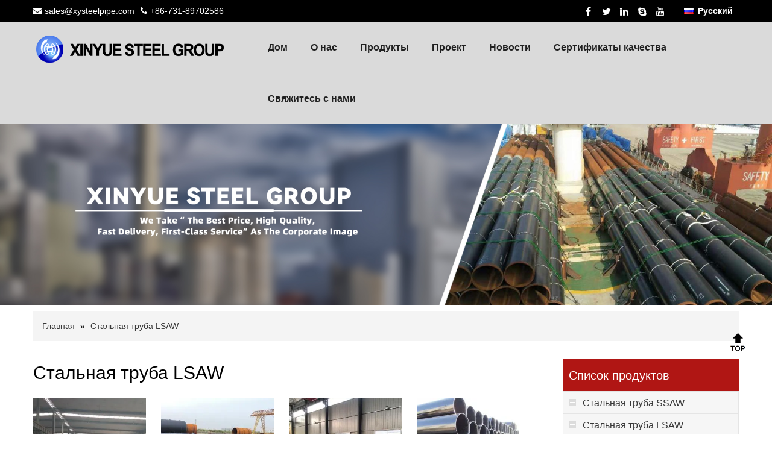

--- FILE ---
content_type: text/html; charset=UTF-8
request_url: https://www.xysteelpipe.com/product-category/lsaw-steel-pipe/?lang=ru
body_size: 135948
content:
<!DOCTYPE html>
<html lang="ru" dir="ltr">
<head>
    <meta charset="UTF-8">
    <meta name="SKYPE_TOOLBAR" content="SKYPE_TOOLBAR_PARSER_COMPATIBLE">
    <meta name="viewport" content="width=device-width, initial-scale=1.0,maximum-scale=1.0,user-scalable=no">
    <meta http-equiv="Cache-Control" content="max-age=604800">
    <link rel='canonical' href='https://www.xysteelpipe.com/product-category/lsaw-steel-pipe/?lang=ru'/>
    <meta name="keywords" content="Стальная труба SSAW, Стальная труба LSAW, Стальная труба ERW, Бесшовная стальная труба, Аксессуары, Антикоррозийная стальная труба, Stainless steel Pipe
" /><meta name="description" content="СИНЬЮЭ СТАЛЬНАЯ ГРУППА ,Штаб-квартира расположена в промышленной зоне Дацючжуан., Тяньцзинь, филиал в г. Чанша, Провинция Хунань, Китай, одно из самых известных предприятий по производству стальных труб в Китае.. The main product are SSAW Steel Pipe, Стальная труба LSAW, Стальная труба ERW, Бесшовная стальная труба, Аксессуары, Антикоррозийная стальная труба, Stainless steel Pipe.
" />    <link href="/wp-content/uploads/2021/03/32.png" rel="icon" type="image/x-icon" />
            <link rel="stylesheet" href="/wp-content/themes/slzTransmission-pro/css/inside.min.css">
    
    <link rel="preload" href="/wp-content/themes/slzTransmission-pro/css/font-awesome.min.css" as="style"
          onload="this.onload=null;this.rel='stylesheet'">
    <noscript>
        <link rel="stylesheet" href="/wp-content/themes/slzTransmission-pro/css/font-awesome.min.css">
    </noscript>

    <!-- Optimized with WP Meteor v3.3.1 - https://wordpress.org/plugins/wp-meteor/ --><script data-wpmeteor-nooptimize="true" >var _wpmeteor={"gdpr":true,"rdelay":86400000,"preload":true,"elementor-animations":true,"elementor-pp":true,"v":"3.3.1","rest_url":"https:\/\/www.xysteelpipe.com\/wp-json\/"};(()=>{try{new MutationObserver(function(){}),new PerformanceObserver(function(){}),Object.assign({},{}),document.fonts.ready.then(function(){})}catch{t="wpmeteordisable=1",i=document.location.href,i.match(/[?&]wpmeteordisable/)||(o="",i.indexOf("?")==-1?i.indexOf("#")==-1?o=i+"?"+t:o=i.replace("#","?"+t+"#"):i.indexOf("#")==-1?o=i+"&"+t:o=i.replace("#","&"+t+"#"),document.location.href=o)}var t,i,o;})();

</script><script data-wpmeteor-nooptimize="true" >(()=>{var M=class{constructor(){this.l=[]}emit(e,r=null){this.l[e]&&this.l[e].forEach(n=>n(r))}on(e,r){this.l[e]=(this.l[e]||[]),this.l[e].push(r)}off(e,r){this.l[e]=(this.l[e]||[]).filter(n=>n!==r)}};var h=new M;var _e=()=>Math.round(performance.now())/1e3;var ke=document,Gt="DOMContentLoaded",T=class{constructor(){this.known=[]}init(){let e,r,n=!1,o=s=>{if(!n&&s&&s.fn&&!s.__wpmeteor){let d=function(i){return ke.addEventListener(Gt,c=>{i.bind(ke)(s,c,"jQueryMock")}),this};this.known.push([s,s.fn.ready,s.fn.init.prototype.ready]),s.fn.ready=d,s.fn.init.prototype.ready=d,s.__wpmeteor=!0}return s};window.jQuery&&(e=o(window.jQuery)),Object.defineProperty(window,"jQuery",{get(){return e},set(s){e=o(s)}}),Object.defineProperty(window,"$",{get(){return r},set(s){r=o(s)}}),h.on("l",()=>n=!0)}unmock(){this.known.forEach(([e,r,n])=>{e.fn.ready=r,e.fn.init.prototype.ready=n})}};var xe={};((t,e)=>{try{let r=Object.defineProperty({},e,{get:function(){return xe[e]=!0}});t.addEventListener(e,null,r),t.removeEventListener(e,null,r)}catch{}})(window,"passive");var le=xe;var Ae=window,V=document,pe="addEventListener",ue="removeEventListener",Y="removeAttribute",X="getAttribute",Ut="setAttribute",Re="DOMContentLoaded",Ne=["mouseover","keydown","touchmove","touchend","wheel"],Me=["mouseover","mouseout","touchstart","touchmove","touchend","click"],B="data-wpmeteor-";var P=class{init(){let e=!1,r=!1,n=c=>{e||(e=!0,Ne.forEach(l=>V.body[ue](l,n,le)),clearTimeout(r),h.emit("fi"))},o=c=>{let l=new MouseEvent("click",{view:c.view,bubbles:!0,cancelable:!0});return Object.defineProperty(l,"target",{writable:!1,value:c.target}),l};h.on("i",()=>{e||n()});let s=[],d=c=>{c.target&&"dispatchEvent"in c.target&&(c.type==="click"?(c.preventDefault(),c.stopPropagation(),s.push(o(c))):c.type!=="touchmove"&&s.push(c),c.target[Ut](B+c.type,!0))};h.on("l",()=>{Me.forEach(_=>Ae[ue](_,d));let c;for(;c=s.shift();){var l=c.target;l[X](B+"touchstart")&&l[X](B+"touchend")&&!l[X](B+"click")?(l[X](B+"touchmove")||(l[Y](B+"touchmove"),s.push(o(c))),l[Y](B+"touchstart"),l[Y](B+"touchend")):l[Y](B+c.type),l.dispatchEvent(c)}});let i=()=>{Ne.forEach(c=>V.body[pe](c,n,le)),Me.forEach(c=>Ae[pe](c,d)),V[ue](Re,i)};V[pe](Re,i)}};var Te=document,Z=Te.createElement("span");Z.setAttribute("id","elementor-device-mode");Z.setAttribute("class","elementor-screen-only");var Bt=!1,Pe=()=>(Bt||Te.body.appendChild(Z),getComputedStyle(Z,":after").content.replace(/"/g,""));var ee=window,Fe=document,Ie=Fe.documentElement;var We="getAttribute",ze="setAttribute",qe=t=>t[We]("class")||"",He=(t,e)=>t[ze]("class",e),je=()=>{window.addEventListener("load",function(){let t=Pe(),e=Math.max(Ie.clientWidth||0,ee.innerWidth||0),r=Math.max(Ie.clientHeight||0,ee.innerHeight||0),n=["_animation_"+t,"animation_"+t,"_animation","_animation","animation"];Array.from(Fe.querySelectorAll(".elementor-invisible")).forEach(o=>{let s=o.getBoundingClientRect();if(s.top+ee.scrollY<=r&&s.left+ee.scrollX<e)try{let i=JSON.parse(o[We]("data-settings"));if(i.trigger_source)return;let c=i._animation_delay||i.animation_delay||0,l,_;for(var d=0;d<n.length;d++)if(i[n[d]]){_=n[d],l=i[_];break}if(l){let Oe=qe(o),Lt=l==="none"?Oe:Oe+" animated "+l,bt=setTimeout(()=>{He(o,Lt.replace(/\belementor-invisible\b/,"")),n.forEach(Dt=>delete i[Dt]),o[ze]("data-settings",JSON.stringify(i))},c);h.on("fi",()=>{clearTimeout(bt),He(o,qe(o).replace(new RegExp("\b"+l+"\b"),""))})}}catch(i){console.error(i)}})})};var fe=document,Qe="getAttribute",Ct="setAttribute",me="querySelectorAll",Ke="data-in-mega_smartmenus",$e=()=>{let t=fe.createElement("div");t.innerHTML='<span class="sub-arrow --wp-meteor"><i class="fa" aria-hidden="true"></i></span>';let e=t.firstChild,r=n=>{let o=[];for(;n=n.previousElementSibling;)o.push(n);return o};fe.addEventListener("DOMContentLoaded",function(){Array.from(fe[me](".pp-advanced-menu ul")).forEach(n=>{if(n[Qe](Ke))return;(n[Qe]("class")||"").match(/\bmega-menu\b/)&&n[me]("ul").forEach(d=>{d[Ct](Ke,!0)});let o=r(n),s=o.filter(d=>d).filter(d=>d.tagName==="A").pop();if(s||(s=o.map(d=>Array.from(d[me]("a"))).filter(d=>d).flat().pop()),s){let d=e.cloneNode(!0);s.appendChild(d),new MutationObserver(c=>{c.forEach(({addedNodes:l})=>{l.forEach(_=>{if(_.nodeType===1&&_.tagName==="SPAN")try{s.removeChild(d)}catch{}})})}).observe(s,{childList:!0})}})})};var v="DOMContentLoaded",y="readystatechange",b="message";var K="SCRIPT",St=()=>{},x=console.error,u="data-wpmeteor-",U=Object.defineProperty,De=Object.defineProperties,Ge="javascript/blocked",at=/^(text\/javascript|module)$/i,dt="requestAnimationFrame",lt="requestIdleCallback",oe="setTimeout",p=window,a=document,w="addEventListener",ie="removeEventListener",f="getAttribute",q="setAttribute",N="removeAttribute",G="hasAttribute",m="load",ce="error",$=p.constructor.name+"::",J=a.constructor.name+"::",pt=function(t,e){e=e||p;for(var r=0;r<this.length;r++)t.call(e,this[r],r,this)};"NodeList"in p&&!NodeList.prototype.forEach&&(NodeList.prototype.forEach=pt);"HTMLCollection"in p&&!HTMLCollection.prototype.forEach&&(HTMLCollection.prototype.forEach=pt);_wpmeteor["elementor-animations"]&&je();_wpmeteor["elementor-pp"]&&$e();var D=[],k=[],Je=window.innerHeight||document.documentElement.clientHeight,Ve=window.innerWidth||document.documentElement.clientWidth,te=!1,R=[],g={},ut=!1,Ue=!1,Ot=0,re=a.visibilityState==="visible"?p[dt]:p[oe],ft=p[lt]||re;a[w]("visibilitychange",()=>{re=a.visibilityState==="visible"?p[dt]:p[oe],ft=p[lt]||re});var E=p[oe],ne,I=["src","async","defer","type","integrity"],F=Object,W="definePropert";F[W+"y"]=(t,e,r)=>t===p&&["jQuery","onload"].indexOf(e)>=0||(t===a||t===a.body)&&["readyState","write","writeln","on"+y].indexOf(e)>=0?(["on"+y,"on"+m].indexOf(e)&&r.set&&(g["on"+y]=g["on"+y]||[],g["on"+y].push(r.set)),t):t instanceof HTMLScriptElement&&I.indexOf(e)>=0?(t[e+"Getters"]||(t[e+"Getters"]=[],t[e+"Setters"]=[],U(t,e,{set(n){t[e+"Setters"].forEach(o=>o.call(t,n))},get(){return t[e+"Getters"].slice(-1)[0]()}})),r.get&&t[e+"Getters"].push(r.get),r.set&&t[e+"Setters"].push(r.set),t):U(t,e,r);F[W+"ies"]=(t,e)=>{for(let r in e)F[W+"y"](t,r,e[r]);return t};var H,he,S=a[w].bind(a),mt=a[ie].bind(a),O=p[w].bind(p),ae=p[ie].bind(p);typeof EventTarget<"u"&&(H=EventTarget.prototype.addEventListener,he=EventTarget.prototype.removeEventListener,S=H.bind(a),mt=he.bind(a),O=H.bind(p),ae=he.bind(p));var C=a.createElement.bind(a),de=a.__proto__.__lookupGetter__("readyState").bind(a),Ye="loading";U(a,"readyState",{get(){return Ye},set(t){return Ye=t}});var Xe=t=>R.filter(([e,,r],n)=>{if(!(t.indexOf(e.type)<0)){r||(r=e.target);try{let o=r.constructor.name+"::"+e.type;for(let s=0;s<g[o].length;s++)if(g[o][s]){let d=o+"::"+n+"::"+s;if(!ve[d])return!0}}catch{}}}).length,z,ve={},j=t=>{R.forEach(([e,r,n],o)=>{if(!(t.indexOf(e.type)<0)){n||(n=e.target);try{let s=n.constructor.name+"::"+e.type;if((g[s]||[]).length)for(let d=0;d<g[s].length;d++){let i=g[s][d];if(i){let c=s+"::"+o+"::"+d;if(!ve[c]){ve[c]=!0,a.readyState=r,z=s;try{Ot++,!i.prototype||i.prototype.constructor===i?i.bind(n)(e):i(e)}catch(l){x(l,i)}z=null}}}}catch(s){x(s)}}})};S(v,t=>{R.push([t,de(),a])});S(y,t=>{R.push([t,de(),a])});O(v,t=>{R.push([t,de(),p])});var ht=new T;O(m,t=>{R.push([t,de(),p]),A||(j([v,y,b,m]),ht.init())});var gt=t=>{R.push([t,a.readyState,p])},_t=()=>{ae(b,gt),(g[$+"message"]||[]).forEach(t=>{O(b,t)})};O(b,gt);h.on("fi",a.dispatchEvent.bind(a,new CustomEvent("fi")));h.on("fi",()=>{Ue=!0,A=!0,yt(),a.readyState="loading",E(L)});var vt=()=>{ut=!0,Ue&&!A&&(a.readyState="loading",E(L)),ae(m,vt)};O(m,vt);_wpmeteor.rdelay>=0&&new P().init(_wpmeteor.rdelay);var Ee=1,Ze=()=>{--Ee||E(h.emit.bind(h,"l"))};var A=!1,L=()=>{let t=D.shift();if(t)t[f](u+"src")?t[G](u+"async")?(Ee++,ge(t,Ze),E(L)):ge(t,E.bind(null,L)):(t.origtype==Ge&&ge(t),E(L));else if(Xe([v,y,b]))j([v,y,b]),E(L);else if(Ue&&ut)if(Xe([m,b]))j([m,b]),E(L);else if(Ee>1)ft(L);else if(k.length){for(;k.length;)D.push(k.shift());yt(),E(L)}else{if(p.RocketLazyLoadScripts)try{RocketLazyLoadScripts.run()}catch(e){x(e)}a.readyState="complete",_t(),ht.unmock(),A=!1,te=!0,p[oe](Ze)}else A=!1},ye=t=>{let e=C(K),r=t.attributes;for(var n=r.length-1;n>=0;n--)e[q](r[n].name,r[n].value);let o=t[f](u+"type");return o?e.type=o:e.type="text/javascript",(t.textContent||"").match(/^\s*class RocketLazyLoadScripts/)?e.textContent=t.textContent.replace(/^\s*class\s*RocketLazyLoadScripts/,"window.RocketLazyLoadScripts=class").replace("RocketLazyLoadScripts.run();",""):e.textContent=t.textContent,["after","type","src","async","defer"].forEach(s=>e[N](u+s)),e},et=(t,e)=>{let r=t.parentNode;if(r){if((r.nodeType===11?C(r.host.tagName):C(r.tagName)).appendChild(r.replaceChild(e,t)),!r.isConnected){x("Parent for",t," is not part of the DOM");return}return t}x("No parent for",t)},ge=(t,e)=>{let r=t[f](u+"src");if(r){let n=ye(t),o=H?H.bind(n):n[w].bind(n);t.getEventListeners&&t.getEventListeners().forEach(([i,c])=>{o(i,c)}),e&&(o(m,e),o(ce,e)),n.src=r;let s=et(t,n),d=n[f]("type");(!s||t[G]("nomodule")||d&&!at.test(d))&&e&&e()}else t.origtype===Ge?et(t,ye(t)):e&&e()},Be=(t,e)=>{let r=(g[t]||[]).indexOf(e);if(r>=0)return g[t][r]=void 0,!0},tt=(t,e,...r)=>{if("HTMLDocument::"+v==z&&t===v&&!e.toString().match(/jQueryMock/)){h.on("l",a.addEventListener.bind(a,t,e,...r));return}if(e&&(t===v||t===y)){let n=J+t;g[n]=g[n]||[],g[n].push(e),te&&j([t]);return}return S(t,e,...r)},rt=(t,e)=>{if(t===v){let r=J+t;Be(r,e)}return mt(t,e)};De(a,{[w]:{get(){return tt},set(){return tt}},[ie]:{get(){return rt},set(){return rt}}});var nt={},we=t=>{if(t)try{t.match(/^\/\/\w+/)&&(t=a.location.protocol+t);let e=new URL(t),r=e.origin;if(r&&!nt[r]&&a.location.host!==e.host){let n=C("link");n.rel="preconnect",n.href=r,a.head.appendChild(n),nt[r]=!0}}catch{}},Q={},Et=(t,e,r,n)=>{var o=C("link");o.rel=e?"modulepre"+m:"pre"+m,o.as="script",r&&o[q]("crossorigin",r),o.href=t,n.appendChild(o),Q[t]=!0},yt=()=>{if(_wpmeteor.preload&&D.length){let t=a.createDocumentFragment();D.forEach(e=>{let r=e[f](u+"src");r&&!Q[r]&&!e[f](u+"integrity")&&!e[G]("nomodule")&&Et(r,e[f](u+"type")=="module",e[G]("crossorigin")&&e[f]("crossorigin"),t)}),re(a.head.appendChild.bind(a.head,t))}};S(v,()=>{let t=[...D];D.splice(0,D.length),[...a.querySelectorAll("script["+u+"after]"),...t].forEach(e=>{if(se.some(n=>n===e))return;let r=e.__lookupGetter__("type").bind(e);U(e,"origtype",{get(){return r()}}),(e[f](u+"src")||"").match(/\/gtm.js\?/)?k.push(e):e[G](u+"async")?k.unshift(e):D.push(e),se.push(e)})});var Le=function(...t){let e=C(...t);if(t[0].toUpperCase()!==K||!A)return e;let r=e[q].bind(e),n=e[f].bind(e),o=e[G].bind(e);r(u+"after","REORDER"),r(u+"type","text/javascript"),e.type=Ge;let s=[];e.getEventListeners=()=>s,F[W+"ies"](e,{onreadystatechange:{set(i){s.push([m,i])}},onload:{set(i){s.push([m,i])}},onerror:{set(i){s.push([ce,i])}}}),I.forEach(i=>{let c=e.__lookupGetter__(i).bind(e);F[W+"y"](e,i,{set(l){return l?e[q](u+i,l):e[N](u+i)},get(){return e[f](u+i)}}),U(e,"orig"+i,{get(){return c()}})}),e[w]=function(i,c){s.push([i,c])},e[q]=function(i,c){if(I.includes(i))return c?r(u+i,c):e[N](u+i);["onload","onerror","onreadystatechange"].includes(i)?c?(r(u+i,c),r(i,'document.dispatchEvent(new CustomEvent("wpmeteor:load", { detail: { event: event, target: this } }))')):(e[N](i),e[N](u+i,c)):r(i,c)},e[f]=function(i){return I.indexOf(i)>=0?n(u+i):n(i)},e[G]=function(i){return I.indexOf(i)>=0?o(u+i):o(i)};let d=e.attributes;return U(e,"attributes",{get(){return[...d].filter(c=>c.name!=="type"&&c.name!==u+"after").map(c=>({name:c.name.match(new RegExp(u))?c.name.replace(u,""):c.name,value:c.value}))}}),e};Object.defineProperty(a,"createElement",{set(t){t!==Le&&(ne=t)},get(){return ne||Le}});var se=[],Ce=new MutationObserver(t=>{A&&t.forEach(({addedNodes:e,target:r})=>{e.forEach(n=>{if(n.nodeType===1)if(K===n.tagName)if(n[f](u+"after")==="REORDER"&&(!n[f](u+"type")||at.test(n[f](u+"type")))){let o=n[f](u+"src");se.filter(s=>s===n).length&&x("Inserted twice",n),n.parentNode?(se.push(n),(o||"").match(/\/gtm.js\?/)?(k.push(n),we(o)):n[G](u+"async")?(k.unshift(n),we(o)):(o&&!n[f](u+"integrity")&&!n[G]("nomodule")&&!Q[o]&&(St(_e(),"pre preload",D.length),Et(o,n[f](u+"type")=="module",n[G]("crossorigin")&&n[f]("crossorigin"),a.head)),D.push(n))):(n.addEventListener(m,s=>s.target.parentNode.removeChild(s.target)),n.addEventListener(ce,s=>s.target.parentNode.removeChild(s.target)),r.appendChild(n))}else h.emit("s",n.src);else n.tagName==="LINK"&&n[f]("as")==="script"&&(Q[n[f]("href")]=!0)})})}),wt={childList:!0,subtree:!0,attributes:!0,attributeOldValue:!0};Ce.observe(a.documentElement,wt);var kt=HTMLElement.prototype.attachShadow;HTMLElement.prototype.attachShadow=function(t){let e=kt.call(this,t);return t.mode==="open"&&Ce.observe(e,wt),e};h.on("l",()=>{(!ne||ne===Le)&&(a.createElement=C,Ce.disconnect()),a.dispatchEvent(new CustomEvent("l"))});var be=t=>{let e,r;!a.currentScript||!a.currentScript.parentNode?(e=a.body,r=e.lastChild):(r=a.currentScript,e=r.parentNode);try{let n=C("div");n.innerHTML=t,Array.from(n.childNodes).forEach(o=>{o.nodeName===K?e.insertBefore(ye(o),r):e.insertBefore(o,r)})}catch(n){x(n)}},st=t=>be(t+`
`);De(a,{write:{get(){return be},set(t){return be=t}},writeln:{get(){return st},set(t){return st=t}}});var ot=(t,e,...r)=>{if("Window::"+v==z&&t===v&&!e.toString().match(/jQueryMock/)){h.on("l",p.addEventListener.bind(p,t,e,...r));return}if("Window::"+m==z&&t===m){h.on("l",p.addEventListener.bind(p,t,e,...r));return}if(e&&(t===m||t===v||t===b&&!te)){let n=t===v?J+t:$+t;g[n]=g[n]||[],g[n].push(e),te&&j([t]);return}return O(t,e,...r)},it=(t,e)=>{if(t===m){let r=t===v?J+t:$+t;Be(r,e)}return ae(t,e)};De(p,{[w]:{get(){return ot},set(){return ot}},[ie]:{get(){return it},set(){return it}}});var Se=t=>{let e;return{get(){return e},set(r){return e&&Be(t,r),g[t]=g[t]||[],g[t].push(r),e=r}}};S("wpmeteor:load",t=>{let{target:e,event:r}=t.detail,n=e===p?a.body:e,o=n[f](u+"on"+r.type);n[N](u+"on"+r.type);try{let s=new Function("event",o);e===p?p[w](m,p[w].bind(p,m,s)):s.call(e,r)}catch(s){console.err(s)}});{let t=Se($+m);U(p,"onload",t),S(v,()=>{U(a.body,"onload",t)})}U(a,"onreadystatechange",Se(J+y));U(p,"onmessage",Se($+b));if(!1)try{}catch(t){}var xt=t=>{let r={"4g":1250,"3g":2500,"2g":2500}[(navigator.connection||{}).effectiveType]||0,n=t.getBoundingClientRect(),o={top:-1*Je-r,left:-1*Ve-r,bottom:Je+r,right:Ve+r};return!(n.left>=o.right||n.right<=o.left||n.top>=o.bottom||n.bottom<=o.top)},ct=(t=!0)=>{let e=1,r=-1,n={},o=()=>{r++,--e||E(h.emit.bind(h,"i"),_wpmeteor.rdelay)};Array.from(a.getElementsByTagName("*")).forEach(s=>{let d,i,c;if(s.tagName==="IMG"){let l=s.currentSrc||s.src;l&&!n[l]&&!l.match(/^data:/i)&&((s.loading||"").toLowerCase()!=="lazy"||xt(s))&&(d=l)}else if(s.tagName===K)we(s[f](u+"src"));else if(s.tagName==="LINK"&&s[f]("as")==="script"&&["pre"+m,"modulepre"+m].indexOf(s[f]("rel"))>=0)Q[s[f]("href")]=!0;else if((i=p.getComputedStyle(s))&&(c=(i.backgroundImage||"").match(/^url\s*\((.*?)\)/i))&&(c||[]).length){let l=c[0].slice(4,-1).replace(/"/g,"");!n[l]&&!l.match(/^data:/i)&&(d=l)}if(d){n[d]=!0;let l=new Image;t&&(e++,l[w](m,o),l[w](ce,o)),l.src=d}}),a.fonts.ready.then(()=>{o()})};_wpmeteor.rdelay===0?S(v,()=>E(ct.bind(null,!1))):O(m,ct);})();
//0.1.16

</script><script  data-wpmeteor-after="REORDER" type="javascript/blocked" data-wpmeteor-type="text/javascript"  data-wpmeteor-src="/wp-includes/js/jquery/jquery.min.js" data-wpmeteor-defer></script>
    <script  data-wpmeteor-nooptimize="true" data-cfasync="false" data-no-defer="1" data-no-minify="1" data-no-optimize="1">var ewww_webp_supported=!1;function check_webp_feature(A,e){var w;e=void 0!==e?e:function(){},ewww_webp_supported?e(ewww_webp_supported):((w=new Image).onload=function(){ewww_webp_supported=0<w.width&&0<w.height,e&&e(ewww_webp_supported)},w.onerror=function(){e&&e(!1)},w.src="data:image/webp;base64,"+{alpha:"UklGRkoAAABXRUJQVlA4WAoAAAAQAAAAAAAAAAAAQUxQSAwAAAARBxAR/Q9ERP8DAABWUDggGAAAABQBAJ0BKgEAAQAAAP4AAA3AAP7mtQAAAA=="}[A])}check_webp_feature("alpha");</script><script  data-wpmeteor-nooptimize="true" data-cfasync="false" data-no-defer="1" data-no-minify="1" data-no-optimize="1">var Arrive=function(c,w){"use strict";if(c.MutationObserver&&"undefined"!=typeof HTMLElement){var r,a=0,u=(r=HTMLElement.prototype.matches||HTMLElement.prototype.webkitMatchesSelector||HTMLElement.prototype.mozMatchesSelector||HTMLElement.prototype.msMatchesSelector,{matchesSelector:function(e,t){return e instanceof HTMLElement&&r.call(e,t)},addMethod:function(e,t,r){var a=e[t];e[t]=function(){return r.length==arguments.length?r.apply(this,arguments):"function"==typeof a?a.apply(this,arguments):void 0}},callCallbacks:function(e,t){t&&t.options.onceOnly&&1==t.firedElems.length&&(e=[e[0]]);for(var r,a=0;r=e[a];a++)r&&r.callback&&r.callback.call(r.elem,r.elem);t&&t.options.onceOnly&&1==t.firedElems.length&&t.me.unbindEventWithSelectorAndCallback.call(t.target,t.selector,t.callback)},checkChildNodesRecursively:function(e,t,r,a){for(var i,n=0;i=e[n];n++)r(i,t,a)&&a.push({callback:t.callback,elem:i}),0<i.childNodes.length&&u.checkChildNodesRecursively(i.childNodes,t,r,a)},mergeArrays:function(e,t){var r,a={};for(r in e)e.hasOwnProperty(r)&&(a[r]=e[r]);for(r in t)t.hasOwnProperty(r)&&(a[r]=t[r]);return a},toElementsArray:function(e){return e=void 0!==e&&("number"!=typeof e.length||e===c)?[e]:e}}),e=(l.prototype.addEvent=function(e,t,r,a){a={target:e,selector:t,options:r,callback:a,firedElems:[]};return this._beforeAdding&&this._beforeAdding(a),this._eventsBucket.push(a),a},l.prototype.removeEvent=function(e){for(var t,r=this._eventsBucket.length-1;t=this._eventsBucket[r];r--)e(t)&&(this._beforeRemoving&&this._beforeRemoving(t),(t=this._eventsBucket.splice(r,1))&&t.length&&(t[0].callback=null))},l.prototype.beforeAdding=function(e){this._beforeAdding=e},l.prototype.beforeRemoving=function(e){this._beforeRemoving=e},l),t=function(i,n){var o=new e,l=this,s={fireOnAttributesModification:!1};return o.beforeAdding(function(t){var e=t.target;e!==c.document&&e!==c||(e=document.getElementsByTagName("html")[0]);var r=new MutationObserver(function(e){n.call(this,e,t)}),a=i(t.options);r.observe(e,a),t.observer=r,t.me=l}),o.beforeRemoving(function(e){e.observer.disconnect()}),this.bindEvent=function(e,t,r){t=u.mergeArrays(s,t);for(var a=u.toElementsArray(this),i=0;i<a.length;i++)o.addEvent(a[i],e,t,r)},this.unbindEvent=function(){var r=u.toElementsArray(this);o.removeEvent(function(e){for(var t=0;t<r.length;t++)if(this===w||e.target===r[t])return!0;return!1})},this.unbindEventWithSelectorOrCallback=function(r){var a=u.toElementsArray(this),i=r,e="function"==typeof r?function(e){for(var t=0;t<a.length;t++)if((this===w||e.target===a[t])&&e.callback===i)return!0;return!1}:function(e){for(var t=0;t<a.length;t++)if((this===w||e.target===a[t])&&e.selector===r)return!0;return!1};o.removeEvent(e)},this.unbindEventWithSelectorAndCallback=function(r,a){var i=u.toElementsArray(this);o.removeEvent(function(e){for(var t=0;t<i.length;t++)if((this===w||e.target===i[t])&&e.selector===r&&e.callback===a)return!0;return!1})},this},i=new function(){var s={fireOnAttributesModification:!1,onceOnly:!1,existing:!1};function n(e,t,r){return!(!u.matchesSelector(e,t.selector)||(e._id===w&&(e._id=a++),-1!=t.firedElems.indexOf(e._id)))&&(t.firedElems.push(e._id),!0)}var c=(i=new t(function(e){var t={attributes:!1,childList:!0,subtree:!0};return e.fireOnAttributesModification&&(t.attributes=!0),t},function(e,i){e.forEach(function(e){var t=e.addedNodes,r=e.target,a=[];null!==t&&0<t.length?u.checkChildNodesRecursively(t,i,n,a):"attributes"===e.type&&n(r,i)&&a.push({callback:i.callback,elem:r}),u.callCallbacks(a,i)})})).bindEvent;return i.bindEvent=function(e,t,r){t=void 0===r?(r=t,s):u.mergeArrays(s,t);var a=u.toElementsArray(this);if(t.existing){for(var i=[],n=0;n<a.length;n++)for(var o=a[n].querySelectorAll(e),l=0;l<o.length;l++)i.push({callback:r,elem:o[l]});if(t.onceOnly&&i.length)return r.call(i[0].elem,i[0].elem);setTimeout(u.callCallbacks,1,i)}c.call(this,e,t,r)},i},o=new function(){var a={};function i(e,t){return u.matchesSelector(e,t.selector)}var n=(o=new t(function(){return{childList:!0,subtree:!0}},function(e,r){e.forEach(function(e){var t=e.removedNodes,e=[];null!==t&&0<t.length&&u.checkChildNodesRecursively(t,r,i,e),u.callCallbacks(e,r)})})).bindEvent;return o.bindEvent=function(e,t,r){t=void 0===r?(r=t,a):u.mergeArrays(a,t),n.call(this,e,t,r)},o};d(HTMLElement.prototype),d(NodeList.prototype),d(HTMLCollection.prototype),d(HTMLDocument.prototype),d(Window.prototype);var n={};return s(i,n,"unbindAllArrive"),s(o,n,"unbindAllLeave"),n}function l(){this._eventsBucket=[],this._beforeAdding=null,this._beforeRemoving=null}function s(e,t,r){u.addMethod(t,r,e.unbindEvent),u.addMethod(t,r,e.unbindEventWithSelectorOrCallback),u.addMethod(t,r,e.unbindEventWithSelectorAndCallback)}function d(e){e.arrive=i.bindEvent,s(i,e,"unbindArrive"),e.leave=o.bindEvent,s(o,e,"unbindLeave")}}(window,void 0),ewww_webp_supported=!1;function check_webp_feature(e,t){var r;ewww_webp_supported?t(ewww_webp_supported):((r=new Image).onload=function(){ewww_webp_supported=0<r.width&&0<r.height,t(ewww_webp_supported)},r.onerror=function(){t(!1)},r.src="data:image/webp;base64,"+{alpha:"UklGRkoAAABXRUJQVlA4WAoAAAAQAAAAAAAAAAAAQUxQSAwAAAARBxAR/Q9ERP8DAABWUDggGAAAABQBAJ0BKgEAAQAAAP4AAA3AAP7mtQAAAA==",animation:"UklGRlIAAABXRUJQVlA4WAoAAAASAAAAAAAAAAAAQU5JTQYAAAD/////AABBTk1GJgAAAAAAAAAAAAAAAAAAAGQAAABWUDhMDQAAAC8AAAAQBxAREYiI/gcA"}[e])}function ewwwLoadImages(e){if(e){for(var t=document.querySelectorAll(".batch-image img, .image-wrapper a, .ngg-pro-masonry-item a, .ngg-galleria-offscreen-seo-wrapper a"),r=0,a=t.length;r<a;r++)ewwwAttr(t[r],"data-src",t[r].getAttribute("data-webp")),ewwwAttr(t[r],"data-thumbnail",t[r].getAttribute("data-webp-thumbnail"));for(var i=document.querySelectorAll(".rev_slider ul li"),r=0,a=i.length;r<a;r++){ewwwAttr(i[r],"data-thumb",i[r].getAttribute("data-webp-thumb"));for(var n=1;n<11;)ewwwAttr(i[r],"data-param"+n,i[r].getAttribute("data-webp-param"+n)),n++}for(r=0,a=(i=document.querySelectorAll(".rev_slider img")).length;r<a;r++)ewwwAttr(i[r],"data-lazyload",i[r].getAttribute("data-webp-lazyload"));for(var o=document.querySelectorAll("div.woocommerce-product-gallery__image"),r=0,a=o.length;r<a;r++)ewwwAttr(o[r],"data-thumb",o[r].getAttribute("data-webp-thumb"))}for(var l=document.querySelectorAll("video"),r=0,a=l.length;r<a;r++)ewwwAttr(l[r],"poster",e?l[r].getAttribute("data-poster-webp"):l[r].getAttribute("data-poster-image"));for(var s,c=document.querySelectorAll("img.ewww_webp_lazy_load"),r=0,a=c.length;r<a;r++)e&&(ewwwAttr(c[r],"data-lazy-srcset",c[r].getAttribute("data-lazy-srcset-webp")),ewwwAttr(c[r],"data-srcset",c[r].getAttribute("data-srcset-webp")),ewwwAttr(c[r],"data-lazy-src",c[r].getAttribute("data-lazy-src-webp")),ewwwAttr(c[r],"data-src",c[r].getAttribute("data-src-webp")),ewwwAttr(c[r],"data-orig-file",c[r].getAttribute("data-webp-orig-file")),ewwwAttr(c[r],"data-medium-file",c[r].getAttribute("data-webp-medium-file")),ewwwAttr(c[r],"data-large-file",c[r].getAttribute("data-webp-large-file")),null!=(s=c[r].getAttribute("srcset"))&&!1!==s&&s.includes("R0lGOD")&&ewwwAttr(c[r],"src",c[r].getAttribute("data-lazy-src-webp"))),c[r].className=c[r].className.replace(/\bewww_webp_lazy_load\b/,"");for(var w=document.querySelectorAll(".ewww_webp"),r=0,a=w.length;r<a;r++)e?(ewwwAttr(w[r],"srcset",w[r].getAttribute("data-srcset-webp")),ewwwAttr(w[r],"src",w[r].getAttribute("data-src-webp")),ewwwAttr(w[r],"data-orig-file",w[r].getAttribute("data-webp-orig-file")),ewwwAttr(w[r],"data-medium-file",w[r].getAttribute("data-webp-medium-file")),ewwwAttr(w[r],"data-large-file",w[r].getAttribute("data-webp-large-file")),ewwwAttr(w[r],"data-large_image",w[r].getAttribute("data-webp-large_image")),ewwwAttr(w[r],"data-src",w[r].getAttribute("data-webp-src"))):(ewwwAttr(w[r],"srcset",w[r].getAttribute("data-srcset-img")),ewwwAttr(w[r],"src",w[r].getAttribute("data-src-img"))),w[r].className=w[r].className.replace(/\bewww_webp\b/,"ewww_webp_loaded");window.jQuery&&jQuery.fn.isotope&&jQuery.fn.imagesLoaded&&(jQuery(".fusion-posts-container-infinite").imagesLoaded(function(){jQuery(".fusion-posts-container-infinite").hasClass("isotope")&&jQuery(".fusion-posts-container-infinite").isotope()}),jQuery(".fusion-portfolio:not(.fusion-recent-works) .fusion-portfolio-wrapper").imagesLoaded(function(){jQuery(".fusion-portfolio:not(.fusion-recent-works) .fusion-portfolio-wrapper").isotope()}))}function ewwwWebPInit(e){ewwwLoadImages(e),ewwwNggLoadGalleries(e),document.arrive(".ewww_webp",function(){ewwwLoadImages(e)}),document.arrive(".ewww_webp_lazy_load",function(){ewwwLoadImages(e)}),document.arrive("videos",function(){ewwwLoadImages(e)}),"loading"==document.readyState?document.addEventListener("DOMContentLoaded",ewwwJSONParserInit):("undefined"!=typeof galleries&&ewwwNggParseGalleries(e),ewwwWooParseVariations(e))}function ewwwAttr(e,t,r){null!=r&&!1!==r&&e.setAttribute(t,r)}function ewwwJSONParserInit(){"undefined"!=typeof galleries&&check_webp_feature("alpha",ewwwNggParseGalleries),check_webp_feature("alpha",ewwwWooParseVariations)}function ewwwWooParseVariations(e){if(e)for(var t=document.querySelectorAll("form.variations_form"),r=0,a=t.length;r<a;r++){var i=t[r].getAttribute("data-product_variations"),n=!1;try{for(var o in i=JSON.parse(i))void 0!==i[o]&&void 0!==i[o].image&&(void 0!==i[o].image.src_webp&&(i[o].image.src=i[o].image.src_webp,n=!0),void 0!==i[o].image.srcset_webp&&(i[o].image.srcset=i[o].image.srcset_webp,n=!0),void 0!==i[o].image.full_src_webp&&(i[o].image.full_src=i[o].image.full_src_webp,n=!0),void 0!==i[o].image.gallery_thumbnail_src_webp&&(i[o].image.gallery_thumbnail_src=i[o].image.gallery_thumbnail_src_webp,n=!0),void 0!==i[o].image.thumb_src_webp&&(i[o].image.thumb_src=i[o].image.thumb_src_webp,n=!0));n&&ewwwAttr(t[r],"data-product_variations",JSON.stringify(i))}catch(e){}}}function ewwwNggParseGalleries(e){if(e)for(var t in galleries){var r=galleries[t];galleries[t].images_list=ewwwNggParseImageList(r.images_list)}}function ewwwNggLoadGalleries(e){e&&document.addEventListener("ngg.galleria.themeadded",function(e,t){window.ngg_galleria._create_backup=window.ngg_galleria.create,window.ngg_galleria.create=function(e,t){var r=$(e).data("id");return galleries["gallery_"+r].images_list=ewwwNggParseImageList(galleries["gallery_"+r].images_list),window.ngg_galleria._create_backup(e,t)}})}function ewwwNggParseImageList(e){for(var t in e){var r=e[t];if(void 0!==r["image-webp"]&&(e[t].image=r["image-webp"],delete e[t]["image-webp"]),void 0!==r["thumb-webp"]&&(e[t].thumb=r["thumb-webp"],delete e[t]["thumb-webp"]),void 0!==r.full_image_webp&&(e[t].full_image=r.full_image_webp,delete e[t].full_image_webp),void 0!==r.srcsets)for(var a in r.srcsets)nggSrcset=r.srcsets[a],void 0!==r.srcsets[a+"-webp"]&&(e[t].srcsets[a]=r.srcsets[a+"-webp"],delete e[t].srcsets[a+"-webp"]);if(void 0!==r.full_srcsets)for(var i in r.full_srcsets)nggFSrcset=r.full_srcsets[i],void 0!==r.full_srcsets[i+"-webp"]&&(e[t].full_srcsets[i]=r.full_srcsets[i+"-webp"],delete e[t].full_srcsets[i+"-webp"])}return e}check_webp_feature("alpha",ewwwWebPInit);</script><title>Стальная труба LSAW &#8211; СИНЬЮЭ СТАЛЬНАЯ ГРУППА</title>
<meta name='robots' content='max-image-preview:large' />
<link rel='dns-prefetch' href='//s.w.org' />
<link rel="alternate" type="application/rss+xml" title="СИНЬЮЭ СТАЛЬНАЯ ГРУППА &raquo; Feed" href="https://www.xysteelpipe.com/feed/?lang=ru" />
<link rel="alternate" type="application/rss+xml" title="СИНЬЮЭ СТАЛЬНАЯ ГРУППА &raquo; Comments Feed" href="https://www.xysteelpipe.com/comments/feed/?lang=ru" />
<link rel="alternate" type="application/rss+xml" title="СИНЬЮЭ СТАЛЬНАЯ ГРУППА &raquo; Стальная труба LSAW Категория продукта Feed" href="https://www.xysteelpipe.com/product-category/lsaw-steel-pipe/feed/?lang=ru" />
<style id='global-styles-inline-css' type='text/css'>
body{--wp--preset--color--black: #000000;--wp--preset--color--cyan-bluish-gray: #abb8c3;--wp--preset--color--white: #ffffff;--wp--preset--color--pale-pink: #f78da7;--wp--preset--color--vivid-red: #cf2e2e;--wp--preset--color--luminous-vivid-orange: #ff6900;--wp--preset--color--luminous-vivid-amber: #fcb900;--wp--preset--color--light-green-cyan: #7bdcb5;--wp--preset--color--vivid-green-cyan: #00d084;--wp--preset--color--pale-cyan-blue: #8ed1fc;--wp--preset--color--vivid-cyan-blue: #0693e3;--wp--preset--color--vivid-purple: #9b51e0;--wp--preset--gradient--vivid-cyan-blue-to-vivid-purple: linear-gradient(135deg,rgba(6,147,227,1) 0%,rgb(155,81,224) 100%);--wp--preset--gradient--light-green-cyan-to-vivid-green-cyan: linear-gradient(135deg,rgb(122,220,180) 0%,rgb(0,208,130) 100%);--wp--preset--gradient--luminous-vivid-amber-to-luminous-vivid-orange: linear-gradient(135deg,rgba(252,185,0,1) 0%,rgba(255,105,0,1) 100%);--wp--preset--gradient--luminous-vivid-orange-to-vivid-red: linear-gradient(135deg,rgba(255,105,0,1) 0%,rgb(207,46,46) 100%);--wp--preset--gradient--very-light-gray-to-cyan-bluish-gray: linear-gradient(135deg,rgb(238,238,238) 0%,rgb(169,184,195) 100%);--wp--preset--gradient--cool-to-warm-spectrum: linear-gradient(135deg,rgb(74,234,220) 0%,rgb(151,120,209) 20%,rgb(207,42,186) 40%,rgb(238,44,130) 60%,rgb(251,105,98) 80%,rgb(254,248,76) 100%);--wp--preset--gradient--blush-light-purple: linear-gradient(135deg,rgb(255,206,236) 0%,rgb(152,150,240) 100%);--wp--preset--gradient--blush-bordeaux: linear-gradient(135deg,rgb(254,205,165) 0%,rgb(254,45,45) 50%,rgb(107,0,62) 100%);--wp--preset--gradient--luminous-dusk: linear-gradient(135deg,rgb(255,203,112) 0%,rgb(199,81,192) 50%,rgb(65,88,208) 100%);--wp--preset--gradient--pale-ocean: linear-gradient(135deg,rgb(255,245,203) 0%,rgb(182,227,212) 50%,rgb(51,167,181) 100%);--wp--preset--gradient--electric-grass: linear-gradient(135deg,rgb(202,248,128) 0%,rgb(113,206,126) 100%);--wp--preset--gradient--midnight: linear-gradient(135deg,rgb(2,3,129) 0%,rgb(40,116,252) 100%);--wp--preset--duotone--dark-grayscale: url('#wp-duotone-dark-grayscale');--wp--preset--duotone--grayscale: url('#wp-duotone-grayscale');--wp--preset--duotone--purple-yellow: url('#wp-duotone-purple-yellow');--wp--preset--duotone--blue-red: url('#wp-duotone-blue-red');--wp--preset--duotone--midnight: url('#wp-duotone-midnight');--wp--preset--duotone--magenta-yellow: url('#wp-duotone-magenta-yellow');--wp--preset--duotone--purple-green: url('#wp-duotone-purple-green');--wp--preset--duotone--blue-orange: url('#wp-duotone-blue-orange');--wp--preset--font-size--small: 13px;--wp--preset--font-size--medium: 20px;--wp--preset--font-size--large: 36px;--wp--preset--font-size--x-large: 42px;}.has-black-color{color: var(--wp--preset--color--black) !important;}.has-cyan-bluish-gray-color{color: var(--wp--preset--color--cyan-bluish-gray) !important;}.has-white-color{color: var(--wp--preset--color--white) !important;}.has-pale-pink-color{color: var(--wp--preset--color--pale-pink) !important;}.has-vivid-red-color{color: var(--wp--preset--color--vivid-red) !important;}.has-luminous-vivid-orange-color{color: var(--wp--preset--color--luminous-vivid-orange) !important;}.has-luminous-vivid-amber-color{color: var(--wp--preset--color--luminous-vivid-amber) !important;}.has-light-green-cyan-color{color: var(--wp--preset--color--light-green-cyan) !important;}.has-vivid-green-cyan-color{color: var(--wp--preset--color--vivid-green-cyan) !important;}.has-pale-cyan-blue-color{color: var(--wp--preset--color--pale-cyan-blue) !important;}.has-vivid-cyan-blue-color{color: var(--wp--preset--color--vivid-cyan-blue) !important;}.has-vivid-purple-color{color: var(--wp--preset--color--vivid-purple) !important;}.has-black-background-color{background-color: var(--wp--preset--color--black) !important;}.has-cyan-bluish-gray-background-color{background-color: var(--wp--preset--color--cyan-bluish-gray) !important;}.has-white-background-color{background-color: var(--wp--preset--color--white) !important;}.has-pale-pink-background-color{background-color: var(--wp--preset--color--pale-pink) !important;}.has-vivid-red-background-color{background-color: var(--wp--preset--color--vivid-red) !important;}.has-luminous-vivid-orange-background-color{background-color: var(--wp--preset--color--luminous-vivid-orange) !important;}.has-luminous-vivid-amber-background-color{background-color: var(--wp--preset--color--luminous-vivid-amber) !important;}.has-light-green-cyan-background-color{background-color: var(--wp--preset--color--light-green-cyan) !important;}.has-vivid-green-cyan-background-color{background-color: var(--wp--preset--color--vivid-green-cyan) !important;}.has-pale-cyan-blue-background-color{background-color: var(--wp--preset--color--pale-cyan-blue) !important;}.has-vivid-cyan-blue-background-color{background-color: var(--wp--preset--color--vivid-cyan-blue) !important;}.has-vivid-purple-background-color{background-color: var(--wp--preset--color--vivid-purple) !important;}.has-black-border-color{border-color: var(--wp--preset--color--black) !important;}.has-cyan-bluish-gray-border-color{border-color: var(--wp--preset--color--cyan-bluish-gray) !important;}.has-white-border-color{border-color: var(--wp--preset--color--white) !important;}.has-pale-pink-border-color{border-color: var(--wp--preset--color--pale-pink) !important;}.has-vivid-red-border-color{border-color: var(--wp--preset--color--vivid-red) !important;}.has-luminous-vivid-orange-border-color{border-color: var(--wp--preset--color--luminous-vivid-orange) !important;}.has-luminous-vivid-amber-border-color{border-color: var(--wp--preset--color--luminous-vivid-amber) !important;}.has-light-green-cyan-border-color{border-color: var(--wp--preset--color--light-green-cyan) !important;}.has-vivid-green-cyan-border-color{border-color: var(--wp--preset--color--vivid-green-cyan) !important;}.has-pale-cyan-blue-border-color{border-color: var(--wp--preset--color--pale-cyan-blue) !important;}.has-vivid-cyan-blue-border-color{border-color: var(--wp--preset--color--vivid-cyan-blue) !important;}.has-vivid-purple-border-color{border-color: var(--wp--preset--color--vivid-purple) !important;}.has-vivid-cyan-blue-to-vivid-purple-gradient-background{background: var(--wp--preset--gradient--vivid-cyan-blue-to-vivid-purple) !important;}.has-light-green-cyan-to-vivid-green-cyan-gradient-background{background: var(--wp--preset--gradient--light-green-cyan-to-vivid-green-cyan) !important;}.has-luminous-vivid-amber-to-luminous-vivid-orange-gradient-background{background: var(--wp--preset--gradient--luminous-vivid-amber-to-luminous-vivid-orange) !important;}.has-luminous-vivid-orange-to-vivid-red-gradient-background{background: var(--wp--preset--gradient--luminous-vivid-orange-to-vivid-red) !important;}.has-very-light-gray-to-cyan-bluish-gray-gradient-background{background: var(--wp--preset--gradient--very-light-gray-to-cyan-bluish-gray) !important;}.has-cool-to-warm-spectrum-gradient-background{background: var(--wp--preset--gradient--cool-to-warm-spectrum) !important;}.has-blush-light-purple-gradient-background{background: var(--wp--preset--gradient--blush-light-purple) !important;}.has-blush-bordeaux-gradient-background{background: var(--wp--preset--gradient--blush-bordeaux) !important;}.has-luminous-dusk-gradient-background{background: var(--wp--preset--gradient--luminous-dusk) !important;}.has-pale-ocean-gradient-background{background: var(--wp--preset--gradient--pale-ocean) !important;}.has-electric-grass-gradient-background{background: var(--wp--preset--gradient--electric-grass) !important;}.has-midnight-gradient-background{background: var(--wp--preset--gradient--midnight) !important;}.has-small-font-size{font-size: var(--wp--preset--font-size--small) !important;}.has-medium-font-size{font-size: var(--wp--preset--font-size--medium) !important;}.has-large-font-size{font-size: var(--wp--preset--font-size--large) !important;}.has-x-large-font-size{font-size: var(--wp--preset--font-size--x-large) !important;}
</style>
<link rel="https://api.w.org/" href="https://www.xysteelpipe.com/wp-json/" /><link rel="EditURI" type="application/rsd+xml" title="RSD" href="https://www.xysteelpipe.com/xmlrpc.php?rsd" />
<link rel="alternate" hreflang="en" href="/product-category/lsaw-steel-pipe/"/><link rel="alternate" hreflang="es" href="/product-category/lsaw-steel-pipe/?lang=es"/><link rel="alternate" hreflang="fr" href="/product-category/lsaw-steel-pipe/?lang=fr"/><link rel="alternate" hreflang="sd" href="/product-category/lsaw-steel-pipe/?lang=sd"/><style>body, form, div, span, ul, ol, li, p, pre, dl, dt, dd, h1, h2, h3, h4, h5, h6, em, a, fieldset, legend, address, label, textarea, select, input, figure, table, th, td, b, i{font-family:'Arial';}.header, .header.contacthead{background-color:rgba(,,,1)}.header.contacthead{background-color:rgba(,,,1)}.sitenav ul{font-family:'Arial';}.sitenav ul li a{color:#E8600C;;}.sitenav ul li a:hover, .sitenav ul li.current_page_item a, .sitenav ul li:hover a.parent{color:#E8600C;;}a.button, a.morebutton,  a.added_to_cart, #commentform input#submit, input.search-submit, .post-password-form input[type=submit], p.read-more a, .pagination ul li span, .pagination ul li a, .headertop .right a,  #sidebar .search-form input.search-submit{color:#E8600C; }h1,h1>a,h2,h2>a,h3,h3>a,h4,h4>a,h5,h5>a,h6,h6>a{font-family:Arial; }</style><style>.header { background-color: #eeeeee;}
@media screen and (min-width: 768px){h4 {font-size: 16px;padding-top: 12px;}}

.product-gallery .picBox li img {  width: 100%;   height: 347px;    padding: 0;}.product-gallery .picBox { height: 360px;}.product-gallery .prev,.product-gallery .next{top:360px;}
@media screen and (min-width: 768px){.product-gallery .next { margin-right: -30px;}}

.get-product{display: none;}

a.buttonstyle1{font: normal 16px/20px &#039;Arial&#039;;}
.single-construct-member h2{font-family: &#039;Arial&#039;, sans-serif;}
.thm-btn{font-family: &#039;Arial&#039;, sans-serif;}
.one_half.last_column { padding-top: 30px;}

.news-box{    width: 44%;    border: 1px solid #ddd;    padding: 1%;}@media screen and (max-width: 768px){.news-box{   margin-right: 0;    padding: 0;}.news-box .newsdesc{    margin-top: 5px;}}

@media screen and (min-width:1000px){.fivecol .entry{    width: 15.6%;}}
.header-top{background-color: #000;}
.header{background-color: #dadada;}
.entry .holderwrap a span{display: none;}
body{color: #000;}
.pagination ul li span{color: #fff;}
.pagination ul li a{color: #fff;}

.right_new{ width:800px;}
.right_new ul{ margin-top:10px;}
.right_new ul li{width:780px; height:40px; border-bottom:#cacaca 1px dashed; line-height:35px; background:url(/wp-content/uploads/2021/08/dot.gif) 5px 16px no-repeat; padding-left:20px; float:left;}
.right_new ul li a{color:#333;}
.right_new ul li span{ float:right; margin-right:10px; color:#818181;}
.logo img{height: 60px;}
.cumform{padding-left: 25px;}
ul.products li.product .loop-product-title{ text-align: center;font-family: Arial;}
@media screen and (max-width: 767px){html, body{height: 100%;overflow-y: auto;}}
#sidebar .sitewidget-bd .with-submenu ul.with-submenu{ display: none;}
h2.section_title,.footer h5{font-family: Oswald;}
.left-social-icons{display:none;}
@media screen and (max-width: 768px){.logo img { margin: 0;}.cumform { padding-left: 0;}}
.post-4261 section.related.products , .post-4238 section.related.products{ display: none;}
:is(.footform,.contactform,.product_form) *::placeholder{
    color: #d6d7d3;
}

</style><style>.wp-block-gallery.is-cropped .blocks-gallery-item picture{height:100%;width:100%;}</style>	<style type="text/css">
		
	</style>
	    <!-- Google tag (gtag.js) -->
<script  data-wpmeteor-after="REORDER" type="javascript/blocked" data-wpmeteor-type="text/javascript"  data-wpmeteor-async data-wpmeteor-src="https://www.googletagmanager.com/gtag/js?id=G-QWH32N07XK"></script>
<script  data-wpmeteor-after="REORDER" type="javascript/blocked" data-wpmeteor-type="text/javascript" >
  window.dataLayer = window.dataLayer || [];
  function gtag(){dataLayer.push(arguments);}
  gtag('js', new Date());

  gtag('config', 'G-QWH32N07XK');
</script>

<!-- Google Tag Manager -->
<script  data-wpmeteor-after="REORDER" type="javascript/blocked" data-wpmeteor-type="text/javascript" >(function(w,d,s,l,i){w[l]=w[l]||[];w[l].push({'gtm.start':
new Date().getTime(),event:'gtm.js'});var f=d.getElementsByTagName(s)[0],
j=d.createElement(s),dl=l!='dataLayer'?'&l='+l:'';j.async=true;j.src=
'https://www.googletagmanager.com/gtm.js?id='+i+dl;f.parentNode.insertBefore(j,f);
})(window,document,'script','dataLayer','GTM-T5L55VM');</script>
<!-- End Google Tag Manager -->
    <script  data-wpmeteor-after="REORDER" type="javascript/blocked" data-wpmeteor-type="text/javascript" >
        var cgyQueryService = "https://productquery.mysiluzan.com/productquery/";
        var siteGuid = 'xinyue66';
                var i18nLangJson = {"language":"俄语","heart":"Сердце","star":"Звезда","car":"Автомобиль","tree":"Дерево","bicycle":"Велосипед","ship":"Корабль","train":"Поезд","umbrella":"Зонтик","truck":"Грузовик","bell":"Чжун","phone":"Телефон","trophy":"Трофей","plane":"Самолеты","gift":"Подарок","pencil":"Карандаш","camera":"Фотоаппарат","book":"Книга","headphones":"Наушники","glass":"Стакан ","bug":"Недостатки","Not a valid e-mail address!":"Не действительный адрес электронной почты!","Please enter full information":"Введите полную информацию.","Failed to post product query with error status":"Ошибка запроса продукта","message":"Информация","Getting Product Information":"Доступ к информации о продуктах","Invalid Captcha. Please refresh the verification code and prove yourself to be human.":"Неверный Captcha. Пожалуйста, обновите код и докажите, что вы человек.","SEND":"Отправить","Please fill in your email address":"Пожалуйста, заполните свой адрес электронной почты","Not a valid phone number! No spaces between numbers.":"Не действительный номер телефона! Между цифрами нет пробелов.","Please select a verification code":"Выберите код проверки","Expired Captcha. Please refresh the verification code and prove yourself to be human.":"Код проверки истек, пожалуйста, обновите код проверки","Thank you for your query, we'll get back to you soon!":"Спасибо за запрос, и мы ответим вам в ближайшее время!"};
        var template = 'slzTransmission-pro';
        var inquiry_email_verification = false;
    </script>
<meta name="translation-stats" content='{"total_phrases":326,"translated_phrases":317,"human_translated_phrases":null,"hidden_phrases":28,"hidden_translated_phrases":28,"hidden_translateable_phrases":null,"meta_phrases":31,"meta_translated_phrases":22,"time":null}'/>
</head>
<body>
<script data-cfasync="false" data-no-defer="1" data-no-minify="1" data-no-optimize="1">if(typeof ewww_webp_supported==="undefined"){var ewww_webp_supported=!1}if(ewww_webp_supported){document.body.classList.add("webp-support")}</script>
<div class="top_header">
    <div class="header-top">
        <div class="container">
            <div class="sitenav">
                            </div>
            <div class="left">
                <span><i class="fa fa-envelope"></i><a href="mailto:sales@xysteelpipe.com">sales@xysteelpipe.com</a></span><span><i class="fa fa-phone"></i>+86-731-89702586</span>            </div>

            <div class="right">
                <div class="social-icons"><a href="https://www.facebook.com/TianjinXinyue" target="_blank" class="fa fa-facebook" title="facebook"></a><a href="https://twitter.com/XinyueSteelHN" target="_blank" class="fa fa-twitter" title="твиттер"></a><a href="http://www.linkedin.com/company/13318199/admin/updates/" target="_blank" class="fa fa-linkedin" title="linkedin"></a><a href="skype:xysteelpipe@outlook.com?chat" target="_blank" class="fa fa-skype" title="скайп"></a><a href="https://www.youtube.com/channel/UCpQwtEHqKJSl1Bq9BGzHMpw?view_as=subscriber" target="_blank" class="fa fa-youtube" title="YouTube"></a></div>                    <div class="widget-column header-widget-1">
                        <div class="headerinfo"><h6 style="display:none">Перевод</h6><style>
            .header-widget-1{
                display: inline-block;
                position: relative;
                text-align: left;
            }
            .headerinfo {
                padding: 0;
            }
            .language-img>span {
                background-repeat: no-repeat;
                background-position: center left;
                line-height: 36px;
                padding: 0 10px 0 23px;
                display: block;
                cursor: pointer;
                white-space: nowrap;
            }
    
            .language-img .language_list {
                display: none;
                position: absolute;
                z-index: 10000;
                color: #000;
                background-color: #eee;
                /*width: 120px;*/
                border: 1px solid #bbb;
                left:-5px;
            }
            .language-img .language_list li {
                padding: 0 10px;
                line-height: 230%;
                position: relative;
                white-space: nowrap;
            }
            .language-img .language_list a {
                color: #000;
                cursor: pointer;
                text-decoration:none;
                /*padding-left: 20px;
                background-repeat: no-repeat;*/
            }
            .language-img .language_list a span{
                 margin-right: 5px!important;
            }
            .language-icons{
                display: none!important;
            }
    
            .language-img:hover .language_list{
                        display: block;
             }
             
             @media screen and (max-width: 768px){
                .language-img .language_list{    left: auto;    right: 0;}
                .language-img .language_list ul span{display: inline-block;}
             }
             
        </style><style>
                /* define the .css sprites here */
                .trf {
                    background-image:url(/wp-content/plugins/translation-filter-custom/img/flags92.png);
                    height:11px;
                    width:16px;
                    background-repeat:no-repeat;
                    overflow:hidden;
                    display:inline-block;
                    box-sizing: content-box;
                    padding: 0 5px 0 0;
                }
                .trf-za {background-position: -24px 0}
                .trf-al {background-position: -48px 0}
                .trf-et {background-position: -72px 0}
                .trf-sa {background-position: -96px 0}
                .trf-am {background-position: -120px 0}
                .trf-az {background-position: -144px 0}
                .trf-es-ba {background-position: -168px 0}
                .trf-ru-ba {background-position: -192px 0}
                .trf-by {background-position: -216px 0}
                .trf-bd {background-position: -240px 0}
                .trf-ba {background-position: -264px 0}
                .trf-bg {background-position: -288px 0}
                .trf-mm {background-position: -312px 0}
                .trf-es-ca {background-position: -336px 0}
                .trf-hk {background-position: -360px 0}
                .trf-ph {background-position: -384px 0}
                .trf-mw {background-position: -408px 0}
                .trf-cn {background-position: -432px 0}
                .trf-tw {background-position: -456px 0}
                .trf-fr {background-position: -480px 0}
                .trf-hr {background-position: -504px 0}
                .trf-cz {background-position: -528px 0}
                .trf-dk {background-position: -552px 0}
                .trf-nl {background-position: -576px 0}
                .trf-esperanto {background-position: -600px 0}
                .trf-ee {background-position: -624px 0}
                .trf-fj {background-position: -648px 0}
                .trf-fi {background-position: -672px 0}
                .trf-es-ga {background-position: -696px 0}
                .trf-ge {background-position: -720px 0}
                .trf-de {background-position: -744px 0}
                .trf-gr {background-position: -768px 0}
                .trf-in {background-position: -792px 0}
                .trf-ht {background-position: -816px 0}
                .trf-ng {background-position: -840px 0}
                .trf-us-ha {background-position: -864px 0}
                .trf-la {background-position: -888px 0}
                .trf-il {background-position: -912px 0}
                .trf-ru {background-position: -936px 0}
                .trf-hu {background-position: -960px 0}
                .trf-is {background-position: -984px 0}
                .trf-id {background-position: -1008px 0}
                .trf-ie {background-position: -1032px 0}
                .trf-it {background-position: -1056px 0}
                .trf-jp {background-position: -1080px 0}
                .trf-kz {background-position: -1104px 0}
                .trf-kh {background-position: -1128px 0}
                .trf-kg {background-position: -1152px 0}
                .trf-kr {background-position: -1176px 0}
                .trf-tr {background-position: -1200px 0}
                .trf-va {background-position: -1224px 0}
                .trf-lv {background-position: -1248px 0}
                .trf-lt {background-position: -1272px 0}
                .trf-lu {background-position: -1296px 0}
                .trf-mk {background-position: -1320px 0}
                .trf-mg {background-position: -1344px 0}
                .trf-my {background-position: -1368px 0}
                .trf-mt {background-position: -1392px 0}
                .trf-nz {background-position: -1416px 0}
                .trf-mn {background-position: -1440px 0}
                .trf-np {background-position: -1464px 0}
                .trf-no {background-position: -1488px 0}
                .trf-mx {background-position: -1512px 0}
                .trf-aw {background-position: -1536px 0}
                .trf-ir {background-position: -1560px 0}
                .trf-pl {background-position: -1584px 0}
                .trf-pt {background-position: -1608px 0}
                .trf-pk {background-position: -1632px 0}
                .trf-ro {background-position: -1656px 0}
                .trf-ws {background-position: -1680px 0}
                .trf-gb-sc {background-position: -1704px 0}
                .trf-rs {background-position: -1728px 0}
                .trf-ls {background-position: -1752px 0}
                .trf-zw {background-position: -1776px 0}
                .trf-lk {background-position: -1800px 0}
                .trf-sk {background-position: -1824px 0}
                .trf-si {background-position: -1848px 0}
                .trf-so {background-position: -1872px 0}
                .trf-es {background-position: -1896px 0}
                .trf-tz {background-position: -1920px 0}
                .trf-se {background-position: -1944px 0}
                .trf-pf {background-position: -1968px 0}
                .trf-tj {background-position: -1992px 0}
                .trf-ru-ta {background-position: -2016px 0}
                .trf-th {background-position: -2040px 0}
                .trf-to {background-position: -2064px 0}
                .trf-ua {background-position: -2088px 0}
                .trf-uz {background-position: -2112px 0}
                .trf-vn {background-position: -2136px 0}
                .trf-gb-wa {background-position: -2160px 0}
                .trf-europeanunion {background-position: -2184px 0}
            </style><div class="language-img no_translate"><span style="background-image: url(//www.xysteelpipe.com/wp-content/plugins/translation-filter-custom/img/flags/ru.png)">Русский</span><div class="language_list"><ul><a href="/" title="English"><li><span title="English" class="trf trf-us"></span>English</li></a><a href="/product-category/lsaw-steel-pipe/?lang=es" title="Spanish"><li><span title="Spanish" class="trf trf-es"></span>Español</li></a><a href="/product-category/lsaw-steel-pipe/?lang=fr" title="French"><li><span title="French" class="trf trf-fr"></span>Français</li></a><a href="/product-category/lsaw-steel-pipe/?lang=ru" title="Russian"><li><span title="Russian" class="trf trf-ru"></span>Русский</li></a><a href="/product-category/lsaw-steel-pipe/?lang=sd" title="Sindhi"><li><span title="Sindhi" class="trf trf-pk"></span>سنڌي</li></a></ul>
            </div>
        </div><div id="tr_credit"></div></div>                    </div>
                    <div class="language-icons"><div class="website_language"><span class="trf trf-"></span>английский</div>
                                <div class="language-list">
                                    <ul>
                                    <li><a href="/" title="английский"><span class="trf trf-"></span>английский</a></li></ul> </div></div>            </div>
            <div class="clear"></div>
        </div>
    </div>
    <div class="clear"></div>
    <div class="header">
        <div class="container">
            <div class="logo">
                                    <a href="https://www.xysteelpipe.com/?lang=ru">
                                                <picture>
                            <source media="(max-width: 799px)" data-srcset="/wp-content/uploads/2021/08/2-300x57.png.webp" type="image/webp"><source media="(max-width: 799px)" data-srcset="/wp-content/uploads/2021/08/2-300x57.png">
                            <source media="(min-width: 800px)" data-srcset="/wp-content/uploads/2021/08/2.png.webp" type="image/webp"><source media="(min-width: 800px)" data-srcset="/wp-content/uploads/2021/08/2.png">
                            <img class="lazyload" data-src="/wp-content/uploads/2021/08/2.png" width="520"
                                 height="98" alt="СИНЬЮЭ СТАЛЬНАЯ ГРУППА"/>
                        </picture>
                    </a>
                            </div><!-- .logo -->
            <div class="toggle">
                <a class="toggleMenu" href="#">
                     Меню                </a>
            </div><!-- toggle -->
            <div class="header_right">
                                <nav class="main horizontal"><ul id="menu-menu-1" class="menu"><li class="menu-item menu-item-type-custom menu-item-object-custom menu-item-home menu-item-19 sub wp-menu-img wp-menu-img-before"><a href="https://www.xysteelpipe.com?lang=ru">Дом</a></li>
<li class="menu-item menu-item-type-post_type menu-item-object-page menu-item-has-children menu-item-20 sub wp-menu-img wp-menu-img-before"><a href="https://www.xysteelpipe.com/about-us/?lang=ru">О нас</a><ul class="level2">	<li class="menu-item menu-item-type-post_type menu-item-object-page menu-item-has-children menu-item-41 sub wp-menu-img wp-menu-img-before"><a href="https://www.xysteelpipe.com/company-profile/?lang=ru">Профиль Компании</a><ul class="level3">		<li class="menu-item menu-item-type-post_type menu-item-object-page menu-item-463 sub wp-menu-img wp-menu-img-before"><a href="https://www.xysteelpipe.com/our-advantage/?lang=ru">Наше преимущество</a></li>
		<li class="menu-item menu-item-type-post_type menu-item-object-page menu-item-572 sub wp-menu-img wp-menu-img-before"><a href="https://www.xysteelpipe.com/our-culture/?lang=ru">Наша культура</a></li>
</ul></li>
	<li class="menu-item menu-item-type-custom menu-item-object-custom menu-item-has-children menu-item-462 sub wp-menu-img wp-menu-img-before"><a href="http://@">Фабрика</a><ul class="level3">		<li class="menu-item menu-item-type-custom menu-item-object-custom menu-item-460 sub wp-menu-img wp-menu-img-before"><a href="#">Компания Tianjin Huayou Pipeline Technology Co., Ltd.</a></li>
		<li class="menu-item menu-item-type-custom menu-item-object-custom menu-item-461 sub wp-menu-img wp-menu-img-before"><a href="#">Тяньцзинь Nolite Steel Co., Ltd</a></li>
		<li class="menu-item menu-item-type-custom menu-item-object-custom menu-item-459 sub wp-menu-img wp-menu-img-before"><a href="#">Завод теплоизоляции</a></li>
		<li class="menu-item menu-item-type-custom menu-item-object-custom menu-item-458 sub wp-menu-img wp-menu-img-before"><a href="#">Оцинкованный завод</a></li>
</ul></li>
</ul></li>
<li class="menu-item menu-item-type-post_type menu-item-object-page current-menu-ancestor current-menu-parent current_page_parent current_page_ancestor menu-item-has-children menu-item-23 sub wp-menu-img wp-menu-img-before"><a href="https://www.xysteelpipe.com/products/?lang=ru">Продукты</a><ul class="level2">	<li class="menu-item menu-item-type-taxonomy menu-item-object-product_cat menu-item-has-children menu-item-46 sub wp-menu-img wp-menu-img-before"><a href="https://www.xysteelpipe.com/product-category/ssaw-steel-pipe/?lang=ru">Стальная труба SSAW</a><ul class="level3">		<li class="menu-item menu-item-type-taxonomy menu-item-object-product_cat menu-item-48 sub wp-menu-img wp-menu-img-before"><a href="https://www.xysteelpipe.com/product-category/ssaw-steel-pipe/piling-pipe/?lang=ru">Свайная труба</a></li>
		<li class="menu-item menu-item-type-taxonomy menu-item-object-product_cat menu-item-49 sub wp-menu-img wp-menu-img-before"><a href="https://www.xysteelpipe.com/product-category/ssaw-steel-pipe/structure-pipe1/?lang=ru">Строительная труба</a></li>
		<li class="menu-item menu-item-type-taxonomy menu-item-object-product_cat menu-item-47 sub wp-menu-img wp-menu-img-before"><a href="https://www.xysteelpipe.com/product-category/ssaw-steel-pipe/oil-gas-line-pipe/?lang=ru">Масло &amp; Газопроводная труба</a></li>
		<li class="menu-item menu-item-type-taxonomy menu-item-object-product_cat menu-item-50 sub wp-menu-img wp-menu-img-before"><a href="https://www.xysteelpipe.com/product-category/ssaw-steel-pipe/water-pipe/?lang=ru">Водопроводная труба</a></li>
</ul></li>
	<li class="menu-item menu-item-type-taxonomy menu-item-object-product_cat current-menu-item menu-item-has-children menu-item-51 sub wp-menu-img wp-menu-img-before"><a href="https://www.xysteelpipe.com/product-category/lsaw-steel-pipe/?lang=ru" aria-current="page">Стальная труба LSAW</a><ul class="level3">		<li class="menu-item menu-item-type-taxonomy menu-item-object-product_cat menu-item-53 sub wp-menu-img wp-menu-img-before"><a href="https://www.xysteelpipe.com/product-category/lsaw-steel-pipe/oil-gas-line-pipe-lsaw-steel-pipe/?lang=ru">Масло &amp; Газопроводная труба</a></li>
		<li class="menu-item menu-item-type-taxonomy menu-item-object-product_cat menu-item-602 sub wp-menu-img wp-menu-img-before"><a href="https://www.xysteelpipe.com/product-category/lsaw-steel-pipe/low-temperatrure-pipe/?lang=ru">Низкотемпературная труба</a></li>
		<li class="menu-item menu-item-type-taxonomy menu-item-object-product_cat menu-item-55 sub wp-menu-img wp-menu-img-before"><a href="https://www.xysteelpipe.com/product-category/lsaw-steel-pipe/structure-pipe/?lang=ru">Строительная труба</a></li>
		<li class="menu-item menu-item-type-taxonomy menu-item-object-product_cat menu-item-54 sub wp-menu-img wp-menu-img-before"><a href="https://www.xysteelpipe.com/product-category/lsaw-steel-pipe/piling-pipe-lsaw-steel-pipe/?lang=ru">Свайная труба</a></li>
</ul></li>
	<li class="menu-item menu-item-type-taxonomy menu-item-object-product_cat menu-item-has-children menu-item-56 sub wp-menu-img wp-menu-img-before"><a href="https://www.xysteelpipe.com/product-category/erw-steel-pipe/?lang=ru">Стальная труба ERW</a><ul class="level3">		<li class="menu-item menu-item-type-taxonomy menu-item-object-product_cat menu-item-59 sub wp-menu-img wp-menu-img-before"><a href="https://www.xysteelpipe.com/product-category/erw-steel-pipe/oil-gas-line-pipe-erw-steel-pipe/?lang=ru">Масло &amp; Газопроводная труба</a></li>
		<li class="menu-item menu-item-type-taxonomy menu-item-object-product_cat menu-item-529 sub wp-menu-img wp-menu-img-before"><a href="https://www.xysteelpipe.com/product-category/erw-steel-pipe/hollow-section/?lang=ru">Полый раздел</a></li>
		<li class="menu-item menu-item-type-taxonomy menu-item-object-product_cat menu-item-57 sub wp-menu-img wp-menu-img-before"><a href="https://www.xysteelpipe.com/product-category/erw-steel-pipe/casing-and-tubing/?lang=ru">Обсадные трубы и НКТ</a></li>
		<li class="menu-item menu-item-type-taxonomy menu-item-object-product_cat menu-item-190 sub wp-menu-img wp-menu-img-before"><a href="https://www.xysteelpipe.com/product-category/erw-steel-pipe/scaffolding/?lang=ru">Строительные леса</a></li>
</ul></li>
	<li class="menu-item menu-item-type-taxonomy menu-item-object-product_cat menu-item-has-children menu-item-61 sub wp-menu-img wp-menu-img-before"><a href="https://www.xysteelpipe.com/product-category/seamless-steel-pipe/?lang=ru">Бесшовная стальная труба</a><ul class="level3">		<li class="menu-item menu-item-type-taxonomy menu-item-object-product_cat menu-item-64 sub wp-menu-img wp-menu-img-before"><a href="https://www.xysteelpipe.com/product-category/seamless-steel-pipe/oil-gas-line-pipe-seamless-steel-pipe/?lang=ru">Масло &amp; Газопроводная труба</a></li>
		<li class="menu-item menu-item-type-taxonomy menu-item-object-product_cat menu-item-65 sub wp-menu-img wp-menu-img-before"><a href="https://www.xysteelpipe.com/product-category/seamless-steel-pipe/structure-pipe-seamless-steel-pipe/?lang=ru">Строительная труба</a></li>
		<li class="menu-item menu-item-type-taxonomy menu-item-object-product_cat menu-item-62 sub wp-menu-img wp-menu-img-before"><a href="https://www.xysteelpipe.com/product-category/seamless-steel-pipe/casing-and-tubing-seamless-steel-pipe/?lang=ru">Обсадные трубы и НКТ</a></li>
		<li class="menu-item menu-item-type-taxonomy menu-item-object-product_cat menu-item-194 sub wp-menu-img wp-menu-img-before"><a href="https://www.xysteelpipe.com/product-category/seamless-steel-pipe/stainless-steel-pipe1/?lang=ru">Труба из нержавеющей стали</a></li>
</ul></li>
	<li class="menu-item menu-item-type-taxonomy menu-item-object-product_cat menu-item-has-children menu-item-66 sub wp-menu-img wp-menu-img-before"><a href="https://www.xysteelpipe.com/product-category/accessories/?lang=ru">Аксессуары</a><ul class="level3">		<li class="menu-item menu-item-type-taxonomy menu-item-object-product_cat menu-item-67 sub wp-menu-img wp-menu-img-before"><a href="https://www.xysteelpipe.com/product-category/accessories/flanges/?lang=ru">Фланцы</a></li>
		<li class="menu-item menu-item-type-taxonomy menu-item-object-product_cat menu-item-68 sub wp-menu-img wp-menu-img-before"><a href="https://www.xysteelpipe.com/product-category/accessories/sheet-pile/?lang=ru">Стопка листов</a></li>
		<li class="menu-item menu-item-type-taxonomy menu-item-object-product_cat menu-item-69 sub wp-menu-img wp-menu-img-before"><a href="https://www.xysteelpipe.com/product-category/accessories/spool/?lang=ru">Катушка</a></li>
		<li class="menu-item menu-item-type-taxonomy menu-item-object-product_cat menu-item-191 sub wp-menu-img wp-menu-img-before"><a href="https://www.xysteelpipe.com/product-category/accessories/clutch/?lang=ru">Схватить</a></li>
</ul></li>
	<li class="menu-item menu-item-type-taxonomy menu-item-object-product_cat menu-item-has-children menu-item-70 sub wp-menu-img wp-menu-img-before"><a href="https://www.xysteelpipe.com/product-category/anti-corrosion-steel-pipe/?lang=ru">Антикоррозийная стальная труба</a><ul class="level3">		<li class="menu-item menu-item-type-taxonomy menu-item-object-product_cat menu-item-603 sub wp-menu-img wp-menu-img-before"><a href="https://www.xysteelpipe.com/product-category/anti-corrosion-steel-pipe/3pe-coated-steel-pipe/?lang=ru">3Стальная труба с полиэтиленовым покрытием</a></li>
		<li class="menu-item menu-item-type-taxonomy menu-item-object-product_cat menu-item-604 sub wp-menu-img wp-menu-img-before"><a href="https://www.xysteelpipe.com/product-category/anti-corrosion-steel-pipe/fbe-coated-steel-pipe/?lang=ru">Стальная труба с покрытием FBE</a></li>
		<li class="menu-item menu-item-type-taxonomy menu-item-object-product_cat menu-item-71 sub wp-menu-img wp-menu-img-before"><a href="https://www.xysteelpipe.com/product-category/anti-corrosion-steel-pipe/thermal-insulation-pipe/?lang=ru">Теплоизоляционная труба</a></li>
		<li class="menu-item menu-item-type-taxonomy menu-item-object-product_cat menu-item-605 sub wp-menu-img wp-menu-img-before"><a href="https://www.xysteelpipe.com/product-category/anti-corrosion-steel-pipe/international-painting/?lang=ru">Международная Живопись</a></li>
</ul></li>
	<li class="menu-item menu-item-type-taxonomy menu-item-object-product_cat menu-item-4262 sub wp-menu-img wp-menu-img-before"><a href="https://www.xysteelpipe.com/product-category/concrete-weight-coating-cwc-pipe/?lang=ru">Бетонное покрытие для труб CWC</a></li>
	<li class="menu-item menu-item-type-taxonomy menu-item-object-product_cat menu-item-has-children menu-item-4263 sub wp-menu-img wp-menu-img-before"><a href="https://www.xysteelpipe.com/product-category/section-steel/?lang=ru">Раздел Сталь</a><ul class="level3">		<li class="menu-item menu-item-type-taxonomy menu-item-object-product_cat menu-item-5820 sub wp-menu-img wp-menu-img-before"><a href="https://www.xysteelpipe.com/product-category/section-steel/section-steel-products/?lang=ru">Раздел Стальная продукция</a></li>
		<li class="menu-item menu-item-type-taxonomy menu-item-object-product_cat menu-item-5819 sub wp-menu-img wp-menu-img-before"><a href="https://www.xysteelpipe.com/product-category/section-steel/roof-system/?lang=ru">Кровельная система</a></li>
		<li class="menu-item menu-item-type-taxonomy menu-item-object-product_cat menu-item-5821 sub wp-menu-img wp-menu-img-before"><a href="https://www.xysteelpipe.com/product-category/section-steel/steel-structure/?lang=ru">Структура из стали</a></li>
</ul></li>
</ul></li>
<li class="menu-item menu-item-type-custom menu-item-object-custom menu-item-has-children menu-item-512 sub wp-menu-img wp-menu-img-before"><a href="/category/Project/">Проект</a><ul class="level2">	<li class="menu-item menu-item-type-taxonomy menu-item-object-category menu-item-431 sub wp-menu-img wp-menu-img-before"><a href="https://www.xysteelpipe.com/category/project/asian/?lang=ru">Азиатский</a></li>
	<li class="menu-item menu-item-type-taxonomy menu-item-object-category menu-item-432 sub wp-menu-img wp-menu-img-before"><a href="https://www.xysteelpipe.com/category/project/europe/?lang=ru">Европа</a></li>
	<li class="menu-item menu-item-type-taxonomy menu-item-object-category menu-item-430 sub wp-menu-img wp-menu-img-before"><a href="https://www.xysteelpipe.com/category/project/africa/?lang=ru">Африке</a></li>
	<li class="menu-item menu-item-type-taxonomy menu-item-object-category menu-item-435 sub wp-menu-img wp-menu-img-before"><a href="https://www.xysteelpipe.com/category/project/south-america/?lang=ru">Южная Америка</a></li>
	<li class="menu-item menu-item-type-taxonomy menu-item-object-category menu-item-433 sub wp-menu-img wp-menu-img-before"><a href="https://www.xysteelpipe.com/category/project/north-america/?lang=ru">Северная Америка</a></li>
	<li class="menu-item menu-item-type-taxonomy menu-item-object-category menu-item-434 sub wp-menu-img wp-menu-img-before"><a href="https://www.xysteelpipe.com/category/project/oceania/?lang=ru">Океания</a></li>
</ul></li>
<li class="menu-item menu-item-type-taxonomy menu-item-object-category menu-item-393 sub wp-menu-img wp-menu-img-before"><a href="https://www.xysteelpipe.com/category/news/?lang=ru">Новости</a></li>
<li class="menu-item menu-item-type-post_type menu-item-object-page menu-item-581 sub wp-menu-img wp-menu-img-before"><a href="https://www.xysteelpipe.com/quality-certificates/?lang=ru">Сертификаты качества</a></li>
<li class="menu-item menu-item-type-post_type menu-item-object-page menu-item-21 sub wp-menu-img wp-menu-img-before"><a href="https://www.xysteelpipe.com/contact-us/?lang=ru">Свяжитесь с нами</a></li>
</ul></nav>            </div><!--header_right-->

            <div class="mobile-nav-wrap">
                <div class="mobile-navigation"><ul id="menu-menu-2" class="meta-nav"><li class="menu-item menu-item-type-custom menu-item-object-custom menu-item-home menu-item-19 wp-menu-img wp-menu-img-before"><a href="https://www.xysteelpipe.com?lang=ru">Дом</a></li>
<li class="menu-item menu-item-type-post_type menu-item-object-page menu-item-has-children menu-item-20 wp-menu-img wp-menu-img-before"><a href="https://www.xysteelpipe.com/about-us/?lang=ru">О нас</a><ul class="level2">	<li class="menu-item menu-item-type-post_type menu-item-object-page menu-item-has-children menu-item-41 wp-menu-img wp-menu-img-before"><a href="https://www.xysteelpipe.com/company-profile/?lang=ru">Профиль Компании</a><ul class="level3">		<li class="menu-item menu-item-type-post_type menu-item-object-page menu-item-463 wp-menu-img wp-menu-img-before"><a href="https://www.xysteelpipe.com/our-advantage/?lang=ru">Наше преимущество</a></li>
		<li class="menu-item menu-item-type-post_type menu-item-object-page menu-item-572 wp-menu-img wp-menu-img-before"><a href="https://www.xysteelpipe.com/our-culture/?lang=ru">Наша культура</a></li>
</ul></li>
	<li class="menu-item menu-item-type-custom menu-item-object-custom menu-item-has-children menu-item-462 wp-menu-img wp-menu-img-before"><a href="http://@">Фабрика</a><ul class="level3">		<li class="menu-item menu-item-type-custom menu-item-object-custom menu-item-460 wp-menu-img wp-menu-img-before"><a href="#">Компания Tianjin Huayou Pipeline Technology Co., Ltd.</a></li>
		<li class="menu-item menu-item-type-custom menu-item-object-custom menu-item-461 wp-menu-img wp-menu-img-before"><a href="#">Тяньцзинь Nolite Steel Co., Ltd</a></li>
		<li class="menu-item menu-item-type-custom menu-item-object-custom menu-item-459 wp-menu-img wp-menu-img-before"><a href="#">Завод теплоизоляции</a></li>
		<li class="menu-item menu-item-type-custom menu-item-object-custom menu-item-458 wp-menu-img wp-menu-img-before"><a href="#">Оцинкованный завод</a></li>
</ul></li>
</ul></li>
<li class="menu-item menu-item-type-post_type menu-item-object-page current-menu-ancestor current-menu-parent current_page_parent current_page_ancestor menu-item-has-children menu-item-23 wp-menu-img wp-menu-img-before"><a href="https://www.xysteelpipe.com/products/?lang=ru">Продукты</a><ul class="level2">	<li class="menu-item menu-item-type-taxonomy menu-item-object-product_cat menu-item-has-children menu-item-46 wp-menu-img wp-menu-img-before"><a href="https://www.xysteelpipe.com/product-category/ssaw-steel-pipe/?lang=ru">Стальная труба SSAW</a><ul class="level3">		<li class="menu-item menu-item-type-taxonomy menu-item-object-product_cat menu-item-48 wp-menu-img wp-menu-img-before"><a href="https://www.xysteelpipe.com/product-category/ssaw-steel-pipe/piling-pipe/?lang=ru">Свайная труба</a></li>
		<li class="menu-item menu-item-type-taxonomy menu-item-object-product_cat menu-item-49 wp-menu-img wp-menu-img-before"><a href="https://www.xysteelpipe.com/product-category/ssaw-steel-pipe/structure-pipe1/?lang=ru">Строительная труба</a></li>
		<li class="menu-item menu-item-type-taxonomy menu-item-object-product_cat menu-item-47 wp-menu-img wp-menu-img-before"><a href="https://www.xysteelpipe.com/product-category/ssaw-steel-pipe/oil-gas-line-pipe/?lang=ru">Масло &amp; Газопроводная труба</a></li>
		<li class="menu-item menu-item-type-taxonomy menu-item-object-product_cat menu-item-50 wp-menu-img wp-menu-img-before"><a href="https://www.xysteelpipe.com/product-category/ssaw-steel-pipe/water-pipe/?lang=ru">Водопроводная труба</a></li>
</ul></li>
	<li class="menu-item menu-item-type-taxonomy menu-item-object-product_cat current-menu-item menu-item-has-children menu-item-51 wp-menu-img wp-menu-img-before"><a href="https://www.xysteelpipe.com/product-category/lsaw-steel-pipe/?lang=ru" aria-current="page">Стальная труба LSAW</a><ul class="level3">		<li class="menu-item menu-item-type-taxonomy menu-item-object-product_cat menu-item-53 wp-menu-img wp-menu-img-before"><a href="https://www.xysteelpipe.com/product-category/lsaw-steel-pipe/oil-gas-line-pipe-lsaw-steel-pipe/?lang=ru">Масло &amp; Газопроводная труба</a></li>
		<li class="menu-item menu-item-type-taxonomy menu-item-object-product_cat menu-item-602 wp-menu-img wp-menu-img-before"><a href="https://www.xysteelpipe.com/product-category/lsaw-steel-pipe/low-temperatrure-pipe/?lang=ru">Низкотемпературная труба</a></li>
		<li class="menu-item menu-item-type-taxonomy menu-item-object-product_cat menu-item-55 wp-menu-img wp-menu-img-before"><a href="https://www.xysteelpipe.com/product-category/lsaw-steel-pipe/structure-pipe/?lang=ru">Строительная труба</a></li>
		<li class="menu-item menu-item-type-taxonomy menu-item-object-product_cat menu-item-54 wp-menu-img wp-menu-img-before"><a href="https://www.xysteelpipe.com/product-category/lsaw-steel-pipe/piling-pipe-lsaw-steel-pipe/?lang=ru">Свайная труба</a></li>
</ul></li>
	<li class="menu-item menu-item-type-taxonomy menu-item-object-product_cat menu-item-has-children menu-item-56 wp-menu-img wp-menu-img-before"><a href="https://www.xysteelpipe.com/product-category/erw-steel-pipe/?lang=ru">Стальная труба ERW</a><ul class="level3">		<li class="menu-item menu-item-type-taxonomy menu-item-object-product_cat menu-item-59 wp-menu-img wp-menu-img-before"><a href="https://www.xysteelpipe.com/product-category/erw-steel-pipe/oil-gas-line-pipe-erw-steel-pipe/?lang=ru">Масло &amp; Газопроводная труба</a></li>
		<li class="menu-item menu-item-type-taxonomy menu-item-object-product_cat menu-item-529 wp-menu-img wp-menu-img-before"><a href="https://www.xysteelpipe.com/product-category/erw-steel-pipe/hollow-section/?lang=ru">Полый раздел</a></li>
		<li class="menu-item menu-item-type-taxonomy menu-item-object-product_cat menu-item-57 wp-menu-img wp-menu-img-before"><a href="https://www.xysteelpipe.com/product-category/erw-steel-pipe/casing-and-tubing/?lang=ru">Обсадные трубы и НКТ</a></li>
		<li class="menu-item menu-item-type-taxonomy menu-item-object-product_cat menu-item-190 wp-menu-img wp-menu-img-before"><a href="https://www.xysteelpipe.com/product-category/erw-steel-pipe/scaffolding/?lang=ru">Строительные леса</a></li>
</ul></li>
	<li class="menu-item menu-item-type-taxonomy menu-item-object-product_cat menu-item-has-children menu-item-61 wp-menu-img wp-menu-img-before"><a href="https://www.xysteelpipe.com/product-category/seamless-steel-pipe/?lang=ru">Бесшовная стальная труба</a><ul class="level3">		<li class="menu-item menu-item-type-taxonomy menu-item-object-product_cat menu-item-64 wp-menu-img wp-menu-img-before"><a href="https://www.xysteelpipe.com/product-category/seamless-steel-pipe/oil-gas-line-pipe-seamless-steel-pipe/?lang=ru">Масло &amp; Газопроводная труба</a></li>
		<li class="menu-item menu-item-type-taxonomy menu-item-object-product_cat menu-item-65 wp-menu-img wp-menu-img-before"><a href="https://www.xysteelpipe.com/product-category/seamless-steel-pipe/structure-pipe-seamless-steel-pipe/?lang=ru">Строительная труба</a></li>
		<li class="menu-item menu-item-type-taxonomy menu-item-object-product_cat menu-item-62 wp-menu-img wp-menu-img-before"><a href="https://www.xysteelpipe.com/product-category/seamless-steel-pipe/casing-and-tubing-seamless-steel-pipe/?lang=ru">Обсадные трубы и НКТ</a></li>
		<li class="menu-item menu-item-type-taxonomy menu-item-object-product_cat menu-item-194 wp-menu-img wp-menu-img-before"><a href="https://www.xysteelpipe.com/product-category/seamless-steel-pipe/stainless-steel-pipe1/?lang=ru">Труба из нержавеющей стали</a></li>
</ul></li>
	<li class="menu-item menu-item-type-taxonomy menu-item-object-product_cat menu-item-has-children menu-item-66 wp-menu-img wp-menu-img-before"><a href="https://www.xysteelpipe.com/product-category/accessories/?lang=ru">Аксессуары</a><ul class="level3">		<li class="menu-item menu-item-type-taxonomy menu-item-object-product_cat menu-item-67 wp-menu-img wp-menu-img-before"><a href="https://www.xysteelpipe.com/product-category/accessories/flanges/?lang=ru">Фланцы</a></li>
		<li class="menu-item menu-item-type-taxonomy menu-item-object-product_cat menu-item-68 wp-menu-img wp-menu-img-before"><a href="https://www.xysteelpipe.com/product-category/accessories/sheet-pile/?lang=ru">Стопка листов</a></li>
		<li class="menu-item menu-item-type-taxonomy menu-item-object-product_cat menu-item-69 wp-menu-img wp-menu-img-before"><a href="https://www.xysteelpipe.com/product-category/accessories/spool/?lang=ru">Катушка</a></li>
		<li class="menu-item menu-item-type-taxonomy menu-item-object-product_cat menu-item-191 wp-menu-img wp-menu-img-before"><a href="https://www.xysteelpipe.com/product-category/accessories/clutch/?lang=ru">Схватить</a></li>
</ul></li>
	<li class="menu-item menu-item-type-taxonomy menu-item-object-product_cat menu-item-has-children menu-item-70 wp-menu-img wp-menu-img-before"><a href="https://www.xysteelpipe.com/product-category/anti-corrosion-steel-pipe/?lang=ru">Антикоррозийная стальная труба</a><ul class="level3">		<li class="menu-item menu-item-type-taxonomy menu-item-object-product_cat menu-item-603 wp-menu-img wp-menu-img-before"><a href="https://www.xysteelpipe.com/product-category/anti-corrosion-steel-pipe/3pe-coated-steel-pipe/?lang=ru">3Стальная труба с полиэтиленовым покрытием</a></li>
		<li class="menu-item menu-item-type-taxonomy menu-item-object-product_cat menu-item-604 wp-menu-img wp-menu-img-before"><a href="https://www.xysteelpipe.com/product-category/anti-corrosion-steel-pipe/fbe-coated-steel-pipe/?lang=ru">Стальная труба с покрытием FBE</a></li>
		<li class="menu-item menu-item-type-taxonomy menu-item-object-product_cat menu-item-71 wp-menu-img wp-menu-img-before"><a href="https://www.xysteelpipe.com/product-category/anti-corrosion-steel-pipe/thermal-insulation-pipe/?lang=ru">Теплоизоляционная труба</a></li>
		<li class="menu-item menu-item-type-taxonomy menu-item-object-product_cat menu-item-605 wp-menu-img wp-menu-img-before"><a href="https://www.xysteelpipe.com/product-category/anti-corrosion-steel-pipe/international-painting/?lang=ru">Международная Живопись</a></li>
</ul></li>
	<li class="menu-item menu-item-type-taxonomy menu-item-object-product_cat menu-item-4262 wp-menu-img wp-menu-img-before"><a href="https://www.xysteelpipe.com/product-category/concrete-weight-coating-cwc-pipe/?lang=ru">Бетонное покрытие для труб CWC</a></li>
	<li class="menu-item menu-item-type-taxonomy menu-item-object-product_cat menu-item-has-children menu-item-4263 wp-menu-img wp-menu-img-before"><a href="https://www.xysteelpipe.com/product-category/section-steel/?lang=ru">Раздел Сталь</a><ul class="level3">		<li class="menu-item menu-item-type-taxonomy menu-item-object-product_cat menu-item-5820 wp-menu-img wp-menu-img-before"><a href="https://www.xysteelpipe.com/product-category/section-steel/section-steel-products/?lang=ru">Раздел Стальная продукция</a></li>
		<li class="menu-item menu-item-type-taxonomy menu-item-object-product_cat menu-item-5819 wp-menu-img wp-menu-img-before"><a href="https://www.xysteelpipe.com/product-category/section-steel/roof-system/?lang=ru">Кровельная система</a></li>
		<li class="menu-item menu-item-type-taxonomy menu-item-object-product_cat menu-item-5821 wp-menu-img wp-menu-img-before"><a href="https://www.xysteelpipe.com/product-category/section-steel/steel-structure/?lang=ru">Структура из стали</a></li>
</ul></li>
</ul></li>
<li class="menu-item menu-item-type-custom menu-item-object-custom menu-item-has-children menu-item-512 wp-menu-img wp-menu-img-before"><a href="/category/Project/">Проект</a><ul class="level2">	<li class="menu-item menu-item-type-taxonomy menu-item-object-category menu-item-431 wp-menu-img wp-menu-img-before"><a href="https://www.xysteelpipe.com/category/project/asian/?lang=ru">Азиатский</a></li>
	<li class="menu-item menu-item-type-taxonomy menu-item-object-category menu-item-432 wp-menu-img wp-menu-img-before"><a href="https://www.xysteelpipe.com/category/project/europe/?lang=ru">Европа</a></li>
	<li class="menu-item menu-item-type-taxonomy menu-item-object-category menu-item-430 wp-menu-img wp-menu-img-before"><a href="https://www.xysteelpipe.com/category/project/africa/?lang=ru">Африке</a></li>
	<li class="menu-item menu-item-type-taxonomy menu-item-object-category menu-item-435 wp-menu-img wp-menu-img-before"><a href="https://www.xysteelpipe.com/category/project/south-america/?lang=ru">Южная Америка</a></li>
	<li class="menu-item menu-item-type-taxonomy menu-item-object-category menu-item-433 wp-menu-img wp-menu-img-before"><a href="https://www.xysteelpipe.com/category/project/north-america/?lang=ru">Северная Америка</a></li>
	<li class="menu-item menu-item-type-taxonomy menu-item-object-category menu-item-434 wp-menu-img wp-menu-img-before"><a href="https://www.xysteelpipe.com/category/project/oceania/?lang=ru">Океания</a></li>
</ul></li>
<li class="menu-item menu-item-type-taxonomy menu-item-object-category menu-item-393 wp-menu-img wp-menu-img-before"><a href="https://www.xysteelpipe.com/category/news/?lang=ru">Новости</a></li>
<li class="menu-item menu-item-type-post_type menu-item-object-page menu-item-581 wp-menu-img wp-menu-img-before"><a href="https://www.xysteelpipe.com/quality-certificates/?lang=ru">Сертификаты качества</a></li>
<li class="menu-item menu-item-type-post_type menu-item-object-page menu-item-21 wp-menu-img wp-menu-img-before"><a href="https://www.xysteelpipe.com/contact-us/?lang=ru">Свяжитесь с нами</a></li>
</ul></div>                <div class="mobile-navigation"><ul id="menu-menu-3" class="meta-nav"><li class="menu-item menu-item-type-custom menu-item-object-custom menu-item-home menu-item-19 sub wp-menu-img wp-menu-img-before"><span class="arrow"></span><a href="https://www.xysteelpipe.com?lang=ru">Дом</a></li>
<li class="menu-item menu-item-type-post_type menu-item-object-page menu-item-has-children menu-item-20 sub wp-menu-img wp-menu-img-before"><span class="arrow"></span><a href="https://www.xysteelpipe.com/about-us/?lang=ru">О нас</a><ul class="level2">	<li class="menu-item menu-item-type-post_type menu-item-object-page menu-item-has-children menu-item-41 sub wp-menu-img wp-menu-img-before"><span class="arrow"></span><a href="https://www.xysteelpipe.com/company-profile/?lang=ru">Профиль Компании</a><ul class="level3">		<li class="menu-item menu-item-type-post_type menu-item-object-page menu-item-463 sub wp-menu-img wp-menu-img-before"><span class="arrow"></span><a href="https://www.xysteelpipe.com/our-advantage/?lang=ru">Наше преимущество</a></li>
		<li class="menu-item menu-item-type-post_type menu-item-object-page menu-item-572 sub wp-menu-img wp-menu-img-before"><span class="arrow"></span><a href="https://www.xysteelpipe.com/our-culture/?lang=ru">Наша культура</a></li>
</ul></li>
	<li class="menu-item menu-item-type-custom menu-item-object-custom menu-item-has-children menu-item-462 sub wp-menu-img wp-menu-img-before"><span class="arrow"></span><a href="http://@">Фабрика</a><ul class="level3">		<li class="menu-item menu-item-type-custom menu-item-object-custom menu-item-460 sub wp-menu-img wp-menu-img-before"><span class="arrow"></span><a href="#">Компания Tianjin Huayou Pipeline Technology Co., Ltd.</a></li>
		<li class="menu-item menu-item-type-custom menu-item-object-custom menu-item-461 sub wp-menu-img wp-menu-img-before"><span class="arrow"></span><a href="#">Тяньцзинь Nolite Steel Co., Ltd</a></li>
		<li class="menu-item menu-item-type-custom menu-item-object-custom menu-item-459 sub wp-menu-img wp-menu-img-before"><span class="arrow"></span><a href="#">Завод теплоизоляции</a></li>
		<li class="menu-item menu-item-type-custom menu-item-object-custom menu-item-458 sub wp-menu-img wp-menu-img-before"><span class="arrow"></span><a href="#">Оцинкованный завод</a></li>
</ul></li>
</ul></li>
<li class="menu-item menu-item-type-post_type menu-item-object-page current-menu-ancestor current-menu-parent current_page_parent current_page_ancestor menu-item-has-children menu-item-23 sub wp-menu-img wp-menu-img-before"><span class="arrow"></span><a href="https://www.xysteelpipe.com/products/?lang=ru">Продукты</a><ul class="level2">	<li class="menu-item menu-item-type-taxonomy menu-item-object-product_cat menu-item-has-children menu-item-46 sub wp-menu-img wp-menu-img-before"><span class="arrow"></span><a href="https://www.xysteelpipe.com/product-category/ssaw-steel-pipe/?lang=ru">Стальная труба SSAW</a><ul class="level3">		<li class="menu-item menu-item-type-taxonomy menu-item-object-product_cat menu-item-48 sub wp-menu-img wp-menu-img-before"><span class="arrow"></span><a href="https://www.xysteelpipe.com/product-category/ssaw-steel-pipe/piling-pipe/?lang=ru">Свайная труба</a></li>
		<li class="menu-item menu-item-type-taxonomy menu-item-object-product_cat menu-item-49 sub wp-menu-img wp-menu-img-before"><span class="arrow"></span><a href="https://www.xysteelpipe.com/product-category/ssaw-steel-pipe/structure-pipe1/?lang=ru">Строительная труба</a></li>
		<li class="menu-item menu-item-type-taxonomy menu-item-object-product_cat menu-item-47 sub wp-menu-img wp-menu-img-before"><span class="arrow"></span><a href="https://www.xysteelpipe.com/product-category/ssaw-steel-pipe/oil-gas-line-pipe/?lang=ru">Масло &amp; Газопроводная труба</a></li>
		<li class="menu-item menu-item-type-taxonomy menu-item-object-product_cat menu-item-50 sub wp-menu-img wp-menu-img-before"><span class="arrow"></span><a href="https://www.xysteelpipe.com/product-category/ssaw-steel-pipe/water-pipe/?lang=ru">Водопроводная труба</a></li>
</ul></li>
	<li class="menu-item menu-item-type-taxonomy menu-item-object-product_cat current-menu-item menu-item-has-children menu-item-51 sub wp-menu-img wp-menu-img-before"><span class="arrow"></span><a href="https://www.xysteelpipe.com/product-category/lsaw-steel-pipe/?lang=ru" aria-current="page">Стальная труба LSAW</a><ul class="level3">		<li class="menu-item menu-item-type-taxonomy menu-item-object-product_cat menu-item-53 sub wp-menu-img wp-menu-img-before"><span class="arrow"></span><a href="https://www.xysteelpipe.com/product-category/lsaw-steel-pipe/oil-gas-line-pipe-lsaw-steel-pipe/?lang=ru">Масло &amp; Газопроводная труба</a></li>
		<li class="menu-item menu-item-type-taxonomy menu-item-object-product_cat menu-item-602 sub wp-menu-img wp-menu-img-before"><span class="arrow"></span><a href="https://www.xysteelpipe.com/product-category/lsaw-steel-pipe/low-temperatrure-pipe/?lang=ru">Низкотемпературная труба</a></li>
		<li class="menu-item menu-item-type-taxonomy menu-item-object-product_cat menu-item-55 sub wp-menu-img wp-menu-img-before"><span class="arrow"></span><a href="https://www.xysteelpipe.com/product-category/lsaw-steel-pipe/structure-pipe/?lang=ru">Строительная труба</a></li>
		<li class="menu-item menu-item-type-taxonomy menu-item-object-product_cat menu-item-54 sub wp-menu-img wp-menu-img-before"><span class="arrow"></span><a href="https://www.xysteelpipe.com/product-category/lsaw-steel-pipe/piling-pipe-lsaw-steel-pipe/?lang=ru">Свайная труба</a></li>
</ul></li>
	<li class="menu-item menu-item-type-taxonomy menu-item-object-product_cat menu-item-has-children menu-item-56 sub wp-menu-img wp-menu-img-before"><span class="arrow"></span><a href="https://www.xysteelpipe.com/product-category/erw-steel-pipe/?lang=ru">Стальная труба ERW</a><ul class="level3">		<li class="menu-item menu-item-type-taxonomy menu-item-object-product_cat menu-item-59 sub wp-menu-img wp-menu-img-before"><span class="arrow"></span><a href="https://www.xysteelpipe.com/product-category/erw-steel-pipe/oil-gas-line-pipe-erw-steel-pipe/?lang=ru">Масло &amp; Газопроводная труба</a></li>
		<li class="menu-item menu-item-type-taxonomy menu-item-object-product_cat menu-item-529 sub wp-menu-img wp-menu-img-before"><span class="arrow"></span><a href="https://www.xysteelpipe.com/product-category/erw-steel-pipe/hollow-section/?lang=ru">Полый раздел</a></li>
		<li class="menu-item menu-item-type-taxonomy menu-item-object-product_cat menu-item-57 sub wp-menu-img wp-menu-img-before"><span class="arrow"></span><a href="https://www.xysteelpipe.com/product-category/erw-steel-pipe/casing-and-tubing/?lang=ru">Обсадные трубы и НКТ</a></li>
		<li class="menu-item menu-item-type-taxonomy menu-item-object-product_cat menu-item-190 sub wp-menu-img wp-menu-img-before"><span class="arrow"></span><a href="https://www.xysteelpipe.com/product-category/erw-steel-pipe/scaffolding/?lang=ru">Строительные леса</a></li>
</ul></li>
	<li class="menu-item menu-item-type-taxonomy menu-item-object-product_cat menu-item-has-children menu-item-61 sub wp-menu-img wp-menu-img-before"><span class="arrow"></span><a href="https://www.xysteelpipe.com/product-category/seamless-steel-pipe/?lang=ru">Бесшовная стальная труба</a><ul class="level3">		<li class="menu-item menu-item-type-taxonomy menu-item-object-product_cat menu-item-64 sub wp-menu-img wp-menu-img-before"><span class="arrow"></span><a href="https://www.xysteelpipe.com/product-category/seamless-steel-pipe/oil-gas-line-pipe-seamless-steel-pipe/?lang=ru">Масло &amp; Газопроводная труба</a></li>
		<li class="menu-item menu-item-type-taxonomy menu-item-object-product_cat menu-item-65 sub wp-menu-img wp-menu-img-before"><span class="arrow"></span><a href="https://www.xysteelpipe.com/product-category/seamless-steel-pipe/structure-pipe-seamless-steel-pipe/?lang=ru">Строительная труба</a></li>
		<li class="menu-item menu-item-type-taxonomy menu-item-object-product_cat menu-item-62 sub wp-menu-img wp-menu-img-before"><span class="arrow"></span><a href="https://www.xysteelpipe.com/product-category/seamless-steel-pipe/casing-and-tubing-seamless-steel-pipe/?lang=ru">Обсадные трубы и НКТ</a></li>
		<li class="menu-item menu-item-type-taxonomy menu-item-object-product_cat menu-item-194 sub wp-menu-img wp-menu-img-before"><span class="arrow"></span><a href="https://www.xysteelpipe.com/product-category/seamless-steel-pipe/stainless-steel-pipe1/?lang=ru">Труба из нержавеющей стали</a></li>
</ul></li>
	<li class="menu-item menu-item-type-taxonomy menu-item-object-product_cat menu-item-has-children menu-item-66 sub wp-menu-img wp-menu-img-before"><span class="arrow"></span><a href="https://www.xysteelpipe.com/product-category/accessories/?lang=ru">Аксессуары</a><ul class="level3">		<li class="menu-item menu-item-type-taxonomy menu-item-object-product_cat menu-item-67 sub wp-menu-img wp-menu-img-before"><span class="arrow"></span><a href="https://www.xysteelpipe.com/product-category/accessories/flanges/?lang=ru">Фланцы</a></li>
		<li class="menu-item menu-item-type-taxonomy menu-item-object-product_cat menu-item-68 sub wp-menu-img wp-menu-img-before"><span class="arrow"></span><a href="https://www.xysteelpipe.com/product-category/accessories/sheet-pile/?lang=ru">Стопка листов</a></li>
		<li class="menu-item menu-item-type-taxonomy menu-item-object-product_cat menu-item-69 sub wp-menu-img wp-menu-img-before"><span class="arrow"></span><a href="https://www.xysteelpipe.com/product-category/accessories/spool/?lang=ru">Катушка</a></li>
		<li class="menu-item menu-item-type-taxonomy menu-item-object-product_cat menu-item-191 sub wp-menu-img wp-menu-img-before"><span class="arrow"></span><a href="https://www.xysteelpipe.com/product-category/accessories/clutch/?lang=ru">Схватить</a></li>
</ul></li>
	<li class="menu-item menu-item-type-taxonomy menu-item-object-product_cat menu-item-has-children menu-item-70 sub wp-menu-img wp-menu-img-before"><span class="arrow"></span><a href="https://www.xysteelpipe.com/product-category/anti-corrosion-steel-pipe/?lang=ru">Антикоррозийная стальная труба</a><ul class="level3">		<li class="menu-item menu-item-type-taxonomy menu-item-object-product_cat menu-item-603 sub wp-menu-img wp-menu-img-before"><span class="arrow"></span><a href="https://www.xysteelpipe.com/product-category/anti-corrosion-steel-pipe/3pe-coated-steel-pipe/?lang=ru">3Стальная труба с полиэтиленовым покрытием</a></li>
		<li class="menu-item menu-item-type-taxonomy menu-item-object-product_cat menu-item-604 sub wp-menu-img wp-menu-img-before"><span class="arrow"></span><a href="https://www.xysteelpipe.com/product-category/anti-corrosion-steel-pipe/fbe-coated-steel-pipe/?lang=ru">Стальная труба с покрытием FBE</a></li>
		<li class="menu-item menu-item-type-taxonomy menu-item-object-product_cat menu-item-71 sub wp-menu-img wp-menu-img-before"><span class="arrow"></span><a href="https://www.xysteelpipe.com/product-category/anti-corrosion-steel-pipe/thermal-insulation-pipe/?lang=ru">Теплоизоляционная труба</a></li>
		<li class="menu-item menu-item-type-taxonomy menu-item-object-product_cat menu-item-605 sub wp-menu-img wp-menu-img-before"><span class="arrow"></span><a href="https://www.xysteelpipe.com/product-category/anti-corrosion-steel-pipe/international-painting/?lang=ru">Международная Живопись</a></li>
</ul></li>
	<li class="menu-item menu-item-type-taxonomy menu-item-object-product_cat menu-item-4262 sub wp-menu-img wp-menu-img-before"><span class="arrow"></span><a href="https://www.xysteelpipe.com/product-category/concrete-weight-coating-cwc-pipe/?lang=ru">Бетонное покрытие для труб CWC</a></li>
	<li class="menu-item menu-item-type-taxonomy menu-item-object-product_cat menu-item-has-children menu-item-4263 sub wp-menu-img wp-menu-img-before"><span class="arrow"></span><a href="https://www.xysteelpipe.com/product-category/section-steel/?lang=ru">Раздел Сталь</a><ul class="level3">		<li class="menu-item menu-item-type-taxonomy menu-item-object-product_cat menu-item-5820 sub wp-menu-img wp-menu-img-before"><span class="arrow"></span><a href="https://www.xysteelpipe.com/product-category/section-steel/section-steel-products/?lang=ru">Раздел Стальная продукция</a></li>
		<li class="menu-item menu-item-type-taxonomy menu-item-object-product_cat menu-item-5819 sub wp-menu-img wp-menu-img-before"><span class="arrow"></span><a href="https://www.xysteelpipe.com/product-category/section-steel/roof-system/?lang=ru">Кровельная система</a></li>
		<li class="menu-item menu-item-type-taxonomy menu-item-object-product_cat menu-item-5821 sub wp-menu-img wp-menu-img-before"><span class="arrow"></span><a href="https://www.xysteelpipe.com/product-category/section-steel/steel-structure/?lang=ru">Структура из стали</a></li>
</ul></li>
</ul></li>
<li class="menu-item menu-item-type-custom menu-item-object-custom menu-item-has-children menu-item-512 sub wp-menu-img wp-menu-img-before"><span class="arrow"></span><a href="/category/Project/">Проект</a><ul class="level2">	<li class="menu-item menu-item-type-taxonomy menu-item-object-category menu-item-431 sub wp-menu-img wp-menu-img-before"><span class="arrow"></span><a href="https://www.xysteelpipe.com/category/project/asian/?lang=ru">Азиатский</a></li>
	<li class="menu-item menu-item-type-taxonomy menu-item-object-category menu-item-432 sub wp-menu-img wp-menu-img-before"><span class="arrow"></span><a href="https://www.xysteelpipe.com/category/project/europe/?lang=ru">Европа</a></li>
	<li class="menu-item menu-item-type-taxonomy menu-item-object-category menu-item-430 sub wp-menu-img wp-menu-img-before"><span class="arrow"></span><a href="https://www.xysteelpipe.com/category/project/africa/?lang=ru">Африке</a></li>
	<li class="menu-item menu-item-type-taxonomy menu-item-object-category menu-item-435 sub wp-menu-img wp-menu-img-before"><span class="arrow"></span><a href="https://www.xysteelpipe.com/category/project/south-america/?lang=ru">Южная Америка</a></li>
	<li class="menu-item menu-item-type-taxonomy menu-item-object-category menu-item-433 sub wp-menu-img wp-menu-img-before"><span class="arrow"></span><a href="https://www.xysteelpipe.com/category/project/north-america/?lang=ru">Северная Америка</a></li>
	<li class="menu-item menu-item-type-taxonomy menu-item-object-category menu-item-434 sub wp-menu-img wp-menu-img-before"><span class="arrow"></span><a href="https://www.xysteelpipe.com/category/project/oceania/?lang=ru">Океания</a></li>
</ul></li>
<li class="menu-item menu-item-type-taxonomy menu-item-object-category menu-item-393 sub wp-menu-img wp-menu-img-before"><span class="arrow"></span><a href="https://www.xysteelpipe.com/category/news/?lang=ru">Новости</a></li>
<li class="menu-item menu-item-type-post_type menu-item-object-page menu-item-581 sub wp-menu-img wp-menu-img-before"><span class="arrow"></span><a href="https://www.xysteelpipe.com/quality-certificates/?lang=ru">Сертификаты качества</a></li>
<li class="menu-item menu-item-type-post_type menu-item-object-page menu-item-21 sub wp-menu-img wp-menu-img-before"><span class="arrow"></span><a href="https://www.xysteelpipe.com/contact-us/?lang=ru">Свяжитесь с нами</a></li>
</ul></div>            </div>
            <div class="clear"></div>
        </div><!-- .header-inner-->
    </div>
</div>
    <div class="innerbanner">
        <img class="lazyload" data-src="/wp-content/uploads/2021/08/1-2.jpg" alt="">    </div>
<div id="crumbs"><a href="https://www.xysteelpipe.com?lang=ru">Главная</a> &raquo; <a href="https://www.xysteelpipe.com/product-category/lsaw-steel-pipe/?lang=ru">Стальная труба LSAW</a></div>    <div class="container content-area">
        <div class="middle-align">
            <div class="site-main rightSidebar" id="sitemain">
                
                    <h2 class="page-title">
                        Стальная труба LSAW                    </h2>
                    
                                                                <div class="columns-4 ">
                            <ul class="products  columns-4">
                                                                                                                                                                                <li class="product first ">
                                            <a href=" https://www.xysteelpipe.com/product/pipe-pile/?lang=ru">
                                                <picture><source srcset="/wp-content/uploads/2021/07/1-92-300x300.jpg.webp 300w, /wp-content/uploads/2021/07/1-92-150x150.jpg.webp 150w, /wp-content/uploads/2021/07/1-92.jpg.webp 500w" sizes='(max-width: 300px) 100vw, 300px' type="image/webp"><img width="300" height="300" src="/wp-content/uploads/2021/07/1-92-300x300.jpg" class="alignleft wp-post-image" alt="" loading="lazy" srcset="/wp-content/uploads/2021/07/1-92-300x300.jpg 300w, /wp-content/uploads/2021/07/1-92-150x150.jpg 150w, /wp-content/uploads/2021/07/1-92.jpg 500w" sizes="(max-width: 300px) 100vw, 300px" data-eio="p" /></picture></a>
                                            <h2 class="loop-product-title"><a
                                                        href=" https://www.xysteelpipe.com/product/pipe-pile/?lang=ru">Куча труб</a></h2>
                                            </a>
                                        </li>
                                                                                                                    <li class="product   ">
                                            <a href=" https://www.xysteelpipe.com/product/casing/?lang=ru">
                                                <picture><source srcset="/wp-content/uploads/2021/10/1-21-300x300.jpg.webp 300w, /wp-content/uploads/2021/10/1-21-150x150.jpg.webp 150w, /wp-content/uploads/2021/10/1-21.jpg.webp 500w" sizes='(max-width: 300px) 100vw, 300px' type="image/webp"><img width="300" height="300" src="/wp-content/uploads/2021/10/1-21-300x300.jpg" class="alignleft wp-post-image" alt="" loading="lazy" srcset="/wp-content/uploads/2021/10/1-21-300x300.jpg 300w, /wp-content/uploads/2021/10/1-21-150x150.jpg 150w, /wp-content/uploads/2021/10/1-21.jpg 500w" sizes="(max-width: 300px) 100vw, 300px" data-eio="p" /></picture></a>
                                            <h2 class="loop-product-title"><a
                                                        href=" https://www.xysteelpipe.com/product/casing/?lang=ru">КОРПУС</a></h2>
                                            </a>
                                        </li>
                                                                                                                    <li class="product   ">
                                            <a href=" https://www.xysteelpipe.com/product/low-temperatrure-pipe/?lang=ru">
                                                <picture><source srcset="/wp-content/uploads/2021/10/1-22-300x300.jpg.webp 300w, /wp-content/uploads/2021/10/1-22-150x150.jpg.webp 150w, /wp-content/uploads/2021/10/1-22.jpg.webp 500w" sizes='(max-width: 300px) 100vw, 300px' type="image/webp"><img width="300" height="300" src="/wp-content/uploads/2021/10/1-22-300x300.jpg" class="alignleft wp-post-image" alt="" loading="lazy" srcset="/wp-content/uploads/2021/10/1-22-300x300.jpg 300w, /wp-content/uploads/2021/10/1-22-150x150.jpg 150w, /wp-content/uploads/2021/10/1-22.jpg 500w" sizes="(max-width: 300px) 100vw, 300px" data-eio="p" /></picture></a>
                                            <h2 class="loop-product-title"><a
                                                        href=" https://www.xysteelpipe.com/product/low-temperatrure-pipe/?lang=ru">Низкотемпературная труба</a></h2>
                                            </a>
                                        </li>
                                                                                                                    <li class="product   ">
                                            <a href=" https://www.xysteelpipe.com/product/oil-and-gas-line-pipe-2/?lang=ru">
                                                <picture><source srcset="/wp-content/uploads/2021/10/1-23-300x300.jpg.webp 300w, /wp-content/uploads/2021/10/1-23-150x150.jpg.webp 150w, /wp-content/uploads/2021/10/1-23.jpg.webp 500w" sizes='(max-width: 300px) 100vw, 300px' type="image/webp"><img width="300" height="300" src="/wp-content/uploads/2021/10/1-23-300x300.jpg" class="alignleft wp-post-image" alt="" loading="lazy" srcset="/wp-content/uploads/2021/10/1-23-300x300.jpg 300w, /wp-content/uploads/2021/10/1-23-150x150.jpg 150w, /wp-content/uploads/2021/10/1-23.jpg 500w" sizes="(max-width: 300px) 100vw, 300px" data-eio="p" /></picture></a>
                                            <h2 class="loop-product-title"><a
                                                        href=" https://www.xysteelpipe.com/product/oil-and-gas-line-pipe-2/?lang=ru">Нефтегазопроводная труба</a></h2>
                                            </a>
                                        </li>
                                                                                                                    <li class="product   ">
                                            <a href=" https://www.xysteelpipe.com/product/petroleum-pipeline/?lang=ru">
                                                <picture><source srcset="/wp-content/uploads/2021/10/1-24-300x300.jpg.webp 300w, /wp-content/uploads/2021/10/1-24-150x150.jpg.webp 150w, /wp-content/uploads/2021/10/1-24.jpg.webp 500w" sizes='(max-width: 300px) 100vw, 300px' type="image/webp"><img width="300" height="300" src="/wp-content/uploads/2021/10/1-24-300x300.jpg" class="alignleft wp-post-image" alt="" loading="lazy" srcset="/wp-content/uploads/2021/10/1-24-300x300.jpg 300w, /wp-content/uploads/2021/10/1-24-150x150.jpg 150w, /wp-content/uploads/2021/10/1-24.jpg 500w" sizes="(max-width: 300px) 100vw, 300px" data-eio="p" /></picture></a>
                                            <h2 class="loop-product-title"><a
                                                        href=" https://www.xysteelpipe.com/product/petroleum-pipeline/?lang=ru">Нефтепровод</a></h2>
                                            </a>
                                        </li>
                                                                                                                    <li class="product   ">
                                            <a href=" https://www.xysteelpipe.com/product/structure-pipe-2/?lang=ru">
                                                <picture><source srcset="/wp-content/uploads/2021/10/1-25-300x300.jpg.webp 300w, /wp-content/uploads/2021/10/1-25-150x150.jpg.webp 150w, /wp-content/uploads/2021/10/1-25.jpg.webp 500w" sizes='(max-width: 300px) 100vw, 300px' type="image/webp"><img width="300" height="300" src="/wp-content/uploads/2021/10/1-25-300x300.jpg" class="alignleft wp-post-image" alt="" loading="lazy" srcset="/wp-content/uploads/2021/10/1-25-300x300.jpg 300w, /wp-content/uploads/2021/10/1-25-150x150.jpg 150w, /wp-content/uploads/2021/10/1-25.jpg 500w" sizes="(max-width: 300px) 100vw, 300px" data-eio="p" /></picture></a>
                                            <h2 class="loop-product-title"><a
                                                        href=" https://www.xysteelpipe.com/product/structure-pipe-2/?lang=ru">Строительная труба</a></h2>
                                            </a>
                                        </li>
                                                                                                                    <li class="product   ">
                                            <a href=" https://www.xysteelpipe.com/product/tubular-piling/?lang=ru">
                                                <picture><source srcset="/wp-content/uploads/2021/10/1-26-300x300.jpg.webp 300w, /wp-content/uploads/2021/10/1-26-150x150.jpg.webp 150w, /wp-content/uploads/2021/10/1-26.jpg.webp 500w" sizes='(max-width: 300px) 100vw, 300px' type="image/webp"><img width="300" height="300" src="/wp-content/uploads/2021/10/1-26-300x300.jpg" class="alignleft wp-post-image" alt="" loading="lazy" srcset="/wp-content/uploads/2021/10/1-26-300x300.jpg 300w, /wp-content/uploads/2021/10/1-26-150x150.jpg 150w, /wp-content/uploads/2021/10/1-26.jpg 500w" sizes="(max-width: 300px) 100vw, 300px" data-eio="p" /></picture></a>
                                            <h2 class="loop-product-title"><a
                                                        href=" https://www.xysteelpipe.com/product/tubular-piling/?lang=ru">Трубчатые сваи</a></h2>
                                            </a>
                                        </li>
                                                                                                                    <li class="product   ">
                                            <a href=" https://www.xysteelpipe.com/product/water-pipe-2/?lang=ru">
                                                <picture><source srcset="/wp-content/uploads/2021/10/1-27-300x300.jpg.webp 300w, /wp-content/uploads/2021/10/1-27-150x150.jpg.webp 150w, /wp-content/uploads/2021/10/1-27.jpg.webp 500w" sizes='(max-width: 300px) 100vw, 300px' type="image/webp"><img width="300" height="300" src="/wp-content/uploads/2021/10/1-27-300x300.jpg" class="alignleft wp-post-image" alt="" loading="lazy" srcset="/wp-content/uploads/2021/10/1-27-300x300.jpg 300w, /wp-content/uploads/2021/10/1-27-150x150.jpg 150w, /wp-content/uploads/2021/10/1-27.jpg 500w" sizes="(max-width: 300px) 100vw, 300px" data-eio="p" /></picture></a>
                                            <h2 class="loop-product-title"><a
                                                        href=" https://www.xysteelpipe.com/product/water-pipe-2/?lang=ru">Водопроводная труба</a></h2>
                                            </a>
                                        </li>
                                                                </ul>
                                                                                                            </div>

                                    
            </div>
            <div id="sidebar"  >
            <h3 class="widget-title">Список продуктов</h3>
            <div class="sitewidget-bd"> 
            <ul class="with-submenu slight-submenu-wrap"> 
								<li> 
                    <div class="slight-submenu-pstRe"> <a href="https://www.xysteelpipe.com/product-category/ssaw-steel-pipe/?lang=ru" title=""><span>Стальная труба SSAW</span></a> <span class="ShowIcon "></span> </div> <ul class="with-submenu"> <li><a href="https://www.xysteelpipe.com/product-category/ssaw-steel-pipe/water-pipe/?lang=ru">Водопроводная труба</a></li><li><a href="https://www.xysteelpipe.com/product-category/ssaw-steel-pipe/structure-pipe1/?lang=ru">Строительная труба</a></li><li><a href="https://www.xysteelpipe.com/product-category/ssaw-steel-pipe/oil-gas-line-pipe/?lang=ru">Масло &amp; Газопроводная труба</a></li><li><a href="https://www.xysteelpipe.com/product-category/ssaw-steel-pipe/piling-pipe/?lang=ru">Свайная труба</a></li></ul>			</li>
		<li> 
                    <div class="slight-submenu-pstRe"> <a href="https://www.xysteelpipe.com/product-category/lsaw-steel-pipe/?lang=ru" title=""><span>Стальная труба LSAW</span></a> <span class="ShowIcon "></span> </div> <ul class="with-submenu"> <li><a href="https://www.xysteelpipe.com/product-category/lsaw-steel-pipe/oil-gas-line-pipe-lsaw-steel-pipe/?lang=ru">Масло &amp; Газопроводная труба</a></li><li><a href="https://www.xysteelpipe.com/product-category/lsaw-steel-pipe/low-temperatrure-pipe/?lang=ru">Низкотемпературная труба</a></li><li><a href="https://www.xysteelpipe.com/product-category/lsaw-steel-pipe/structure-pipe/?lang=ru">Строительная труба</a></li><li><a href="https://www.xysteelpipe.com/product-category/lsaw-steel-pipe/piling-pipe-lsaw-steel-pipe/?lang=ru">Свайная труба</a></li></ul>			</li>
		<li> 
                    <div class="slight-submenu-pstRe"> <a href="https://www.xysteelpipe.com/product-category/erw-steel-pipe/?lang=ru" title=""><span>Стальная труба ERW</span></a> <span class="ShowIcon "></span> </div> <ul class="with-submenu"> <li><a href="https://www.xysteelpipe.com/product-category/erw-steel-pipe/oil-gas-line-pipe-erw-steel-pipe/?lang=ru">Масло &amp; Газопроводная труба</a></li><li><a href="https://www.xysteelpipe.com/product-category/erw-steel-pipe/structure-pipe-erw-steel-pipe/?lang=ru">Строительная труба</a></li><li><a href="https://www.xysteelpipe.com/product-category/erw-steel-pipe/casing-and-tubing/?lang=ru">Обсадные трубы и НКТ</a></li><li><a href="https://www.xysteelpipe.com/product-category/erw-steel-pipe/scaffolding/?lang=ru">Строительные леса</a></li><li><a href="https://www.xysteelpipe.com/product-category/erw-steel-pipe/hollow-section/?lang=ru">Полый раздел</a></li></ul>			</li>
		<li> 
                    <div class="slight-submenu-pstRe"> <a href="https://www.xysteelpipe.com/product-category/seamless-steel-pipe/?lang=ru" title=""><span>Бесшовная стальная труба</span></a> <span class="ShowIcon "></span> </div> <ul class="with-submenu"> <li><a href="https://www.xysteelpipe.com/product-category/seamless-steel-pipe/stainless-steel-pipe1/?lang=ru">Труба из нержавеющей стали</a></li><li><a href="https://www.xysteelpipe.com/product-category/seamless-steel-pipe/oil-gas-line-pipe-seamless-steel-pipe/?lang=ru">Масло &amp; Газопроводная труба</a></li><li><a href="https://www.xysteelpipe.com/product-category/seamless-steel-pipe/structure-pipe-seamless-steel-pipe/?lang=ru">Строительная труба</a></li><li><a href="https://www.xysteelpipe.com/product-category/seamless-steel-pipe/casing-and-tubing-seamless-steel-pipe/?lang=ru">Обсадные трубы и НКТ</a></li></ul>			</li>
		<li> 
                    <div class="slight-submenu-pstRe"> <a href="https://www.xysteelpipe.com/product-category/accessories/?lang=ru" title=""><span>Аксессуары</span></a> <span class="ShowIcon "></span> </div> <ul class="with-submenu"> <li><a href="https://www.xysteelpipe.com/product-category/accessories/spool/?lang=ru">Катушка</a></li><li><a href="https://www.xysteelpipe.com/product-category/accessories/sheet-pile/?lang=ru">Стопка листов</a></li><li><a href="https://www.xysteelpipe.com/product-category/accessories/flanges/?lang=ru">Фланцы</a></li><li><a href="https://www.xysteelpipe.com/product-category/accessories/clutch/?lang=ru">Схватить</a></li></ul>			</li>
		<li> 
                    <div class="slight-submenu-pstRe"> <a href="https://www.xysteelpipe.com/product-category/anti-corrosion-steel-pipe/?lang=ru" title=""><span>Антикоррозийная стальная труба</span></a> <span class="ShowIcon "></span> </div> <ul class="with-submenu"> <li><a href="https://www.xysteelpipe.com/product-category/anti-corrosion-steel-pipe/fbe-coated-steel-pipe/?lang=ru">Стальная труба с покрытием FBE</a></li><li><a href="https://www.xysteelpipe.com/product-category/anti-corrosion-steel-pipe/international-painting/?lang=ru">Международная Живопись</a></li><li><a href="https://www.xysteelpipe.com/product-category/anti-corrosion-steel-pipe/thermal-insulation-pipe/?lang=ru">Теплоизоляционная труба</a></li><li><a href="https://www.xysteelpipe.com/product-category/anti-corrosion-steel-pipe/3pe-coated-steel-pipe/?lang=ru">3Стальная труба с полиэтиленовым покрытием</a></li></ul>			</li>
		<li> 
                    <div class="slight-submenu-pstRe"> <a href="https://www.xysteelpipe.com/product-category/concrete-weight-coating-cwc-pipe/?lang=ru" title=""><span>Бетонное покрытие для труб CWC</span></a> <span class="ShowIcon "></span> </div> 			</li>
		<li> 
                    <div class="slight-submenu-pstRe"> <a href="https://www.xysteelpipe.com/product-category/section-steel/?lang=ru" title=""><span>Раздел Сталь</span></a> <span class="ShowIcon "></span> </div> <ul class="with-submenu"> <li><a href="https://www.xysteelpipe.com/product-category/section-steel/steel-structure/?lang=ru">Структура из стали</a></li><li><a href="https://www.xysteelpipe.com/product-category/section-steel/section-steel-products/?lang=ru">Раздел Стальная продукция</a></li><li><a href="https://www.xysteelpipe.com/product-category/section-steel/roof-system/?lang=ru">Кровельная система</a></li></ul>			</li>
		 
		</ul>
	</div>
                
      
		<aside id="categories" class="widget">
               <div class="widget_mobile"><i class="bfa fa-mobile"></i></div>
                 <p></p>
               		<div class="contactdetail">                	
					                        <p><i class="fa fa-phone"></i>+86-731-89702586</p>
                     					                      <p><i class="fa fa-envelope"></i><a href="mailto:sales@xysteelpipe.com">sales@xysteelpipe.com</a></p>
                   					                	  <p><i class="fa fa-map-marker"></i> Промышленная зона Дацючжуан, Уезд Цзинхай, Тяньцзинь, Китай.</p>
                    	
                </div>         
             </aside>
		
    </div><!-- sidebar -->            <div class="clear"></div>
        </div>
    </div>

<div class="footer"
     style="">
    <div class="container">
        <!-- =============================== Column 1 =================================== -->
                                    <div class="cols-3 widget-column-1">
                    <h5>О нас</h5>
                                        <p>XINYUE STEEL GROUP открыла несколько производственных баз в Тяньцзине. &amp; Провинция Хэбэй, производство стальных труб ERW, Стальная труба SSAW, Стальная труба LSAW, Бесшовная стальная труба, Система строительных лесов и стяжки, RHS, СВС, так далее.
</p>                </div>
                                        <div class="cols-3 widget-column-2 ">
                    <h5>Свяжитесь с нами</h5>
                    <p></p>
                    <div class="contactdetail">
                                                    <p><i class="fa fa-phone"></i>+86-731-89702586</p>
                                                                            <p><i class="fa fa-envelope"></i><a
                                        href="mailto:sales@xysteelpipe.com">sales@xysteelpipe.com</a>
                            </p>
                                                                            <p><i class="fa fa-map-marker"></i> Промышленная зона Дацючжуан, Уезд Цзинхай, Тяньцзинь, Китай.</p>
                                                                    </div>
                    <div class="social-icons"><a style="background-color:#3b5998" href="https://www.facebook.com/TianjinXinyue" target="_blank" class="fa fa-facebook" title="facebook"></a><a style="background-color:#0084b4" href="https://twitter.com/XinyueSteelHN" target="_blank" class="fa fa-twitter" title="твиттер"></a><a style="background-color:#0077B5" href="http://www.linkedin.com/company/13318199/admin/updates/" target="_blank" class="fa fa-linkedin" title="linkedin"></a><a style="background-color:#00B0EF" href="skype:xysteelpipe@outlook.com?chat" target="_blank" class="fa fa-skype" title="скайп"></a><a style="background-color:#bb0000" href="https://www.youtube.com/channel/UCpQwtEHqKJSl1Bq9BGzHMpw?view_as=subscriber" target="_blank" class="fa fa-youtube" title="YouTube"></a></div>                </div>
                                        <div class="cols-3 widget-column-3 lastcols">
                    <h5>Запрос цитаты</h5>
                        <div class="footform cumform" id="footer_contact_form" inquiry-verification-captcha="true">
        <form action="" method="post" novalidate="novalidate" class="cgy-form">
            <ul class="form-fields-list">
                <li class="form-fields-item">
                    <input class="cgy-field cgy-field-product cgyProduct" type="text" data-verify="required"
                           placeholder="País *"/>
                    <p class="warning-info"></p>
                </li>

                <li class="form-fields-item">
                    <input class="cgy-field cgy-field-name cgyName" type="text" data-verify="required"
                           placeholder="Имя *"/>
                    <p class="warning-info"></p>
                </li>

                <li class="form-fields-item">
                    <input class="cgy-field cgy-field-email cgyEmail" type="email" data-verify="email|required"
                           placeholder="Почта *"/>
                    <p class="warning-info"></p>
                </li>

                <li class="form-fields-item">
                    <textarea class="cgy-field cgy-field-subject cgySubject" data-verify="required" rows="5" cols="32"
                              placeholder="запрос(Введите сведения о продукте, например материал., размер,количество и т. д.) *"></textarea>
                    <p class="warning-info"></p>
                </li>

                <li class="form-fields-item cgy-submit-btn">
                        <span class="captcha-image">
                            <span class="cf7ic_instructions">
                            Пожалуйста, докажите, что вы человек, выбрав                            <span class="cgyCaptchaChallenge"></span>.
                            </span>
                            <span class="cf7ic_option cgyCaptchaContainer"></span>
                        </span>
                    <button type="button" class="wpcf7-submit productQueryButton" id="productQueryBottomBtn" disabled>
                        <i class="fa fa-spinner fa-pulse fa-2x fa-fw" style="display: none"></i>
                        Предоставить                    </button>
                    <p class="warning-info"></p>
                </li>
            </ul>
        </form>
    </div>
                    </div>
                        <!-- =============================== Column 4 =================================== -->
                <div class="clear"></div>
    </div><!--end .container-->


            <div class="copyright-wrapper">
            <div class="container">
                <div class="copyright-txt">&copy; Авторское право Tianjin Xinyue Steel Group 2021. Все права защищены.  <a href="https://beian.miit.gov.cn">Тяньцзинь ICP № 17006102-1</a></div>
                <div class="designby"></div>
                <div class="clear"></div>
            </div><!-- container -->
        </div><!-- copyright-wrapper -->
    </div><!-- footer-wrapper -->
<div class="footer2">
    <ul>
        <li>
                            <a class="bswt" href="tel:0086-731-89702586">
                    <i class="fa fa-phone"></i>ТЕЛ                </a>
                    </li>
        <li>
            <a class="bswt contact-btn" href="javascript:void(0)">
                <i class="fa fa-envelope"></i>КОНТАКТЫ            </a>
        </li>
    </ul>
</div>
<div class="left-social-icons">
    <div class="social-icons"><a style="background-color:#3b5998" href="https://www.facebook.com/TianjinXinyue" target="_blank" class="fa fa-facebook" title="facebook"></a><a style="background-color:#0084b4" href="https://twitter.com/XinyueSteelHN" target="_blank" class="fa fa-twitter" title="твиттер"></a><a style="background-color:#0077B5" href="http://www.linkedin.com/company/13318199/admin/updates/" target="_blank" class="fa fa-linkedin" title="linkedin"></a><a style="background-color:#00B0EF" href="skype:xysteelpipe@outlook.com?chat" target="_blank" class="fa fa-skype" title="скайп"></a><a style="background-color:#bb0000" href="https://www.youtube.com/channel/UCpQwtEHqKJSl1Bq9BGzHMpw?view_as=subscriber" target="_blank" class="fa fa-youtube" title="YouTube"></a></div></div>

    <div class="modal footer_form_inquire" id="footer_form_inquire" style="display: none" inquiry-verification-captcha="true">
        <div class="modal-request">
            <div class="modal-header">
                <button type="button" class="close" data-dismiss="modal" aria-hidden="true">&times;</button>
                <div class="logo">
                    <a href="https://www.xysteelpipe.com/?lang=ru" title="СИНЬЮЭ СТАЛЬНАЯ ГРУППА">
                        <img class="lazyload" alt="СИНЬЮЭ СТАЛЬНАЯ ГРУППА"
                             data-src="/wp-content/uploads/2021/08/2.png"
                             width="520" height="98">
                    </a>
                </div>
                <div class="clear"></div>
            </div>
            <div class="modal-body">
                <div role="form" class="product_form">
                    <form method="post" novalidate="novalidate" class="cgy-form">
                        <ul class="form-fields-list">
                            <li class="form-fields-item">
                                <input class="cgy-field cgy-field-product cgyProduct" type="text" data-verify="required"
                                       placeholder="Главная тема *"/>
                                <p class="warning-info"></p>
                            </li>

                            <li class="form-fields-item">
                                <input class="cgy-field cgy-field-name cgyName" type="text" data-verify="required"
                                       placeholder="Имя *"/>
                                <p class="warning-info"></p>
                            </li>

                            <li class="form-fields-item">
                                <input class="cgy-field cgy-field-email cgyEmail" type="email" data-verify="email|required"
                                       placeholder="Почта *"/>
                                <p class="warning-info"></p>
                            </li>

                            <li class="form-fields-item">
                                    <textarea class="cgy-field cgy-field-subject cgySubject" data-verify="required" rows="8" cols="85"
                                              placeholder="запрос(Введите сведения о продукте, например материал., размер,количество и т. д.) *"></textarea>
                                <p class="warning-info"></p>
                            </li>


                            <li class="form-fields-item cgy-captcha">
                                    <span class="captcha-image">
                                        <span class="cf7ic_instructions">
                                        Пожалуйста, докажите, что вы человек, выбрав                                            <span class="cgyCaptchaChallenge"></span>.
                                        </span>
                                        <span class="cf7ic_option cgyCaptchaContainer"></span>
                                    </span>
                            </li>

                        </ul>
                        <div class="clear"></div>
                    </form>
                </div>
            </div>
            <div class="modal-footer cgy-submit-btn">
                <button type="button" class="wpcf7-submit productQueryButton " disabled>
                    <i class="fa fa-spinner fa-pulse fa-2x fa-fw" style="display: none"></i>
                    Получение информации о продукте                </button>
                <p class="warning-info"></p>
            </div>
            <div class="copyright-txt-modal">
                &copy; Авторское право Tianjin Xinyue Steel Group 2021. Все права защищены.  <a href="https://beian.miit.gov.cn">Тяньцзинь ICP № 17006102-1</a>            </div>
        </div><!-- /.modal -->
    </div>
    

<div class="modal fade" id="myModal_contact" style="display: none">
    <div class="modal-dialog">
        <div class="modal-content" style="padding:0;">
            <div class="modal-header">
                <button type="button" class="close" data-dismiss="modal" aria-hidden="true">&times;</button>
                <div class="logo"><a href="https://www.xysteelpipe.com/?lang=ru">
                        <img class="lazyload" data-src="/wp-content/uploads/2021/08/2.png"/></a></div>
                <div class="clear"></div>
            </div>

            <div class="modal-body">
                <ul>
                                        <li style="padding: 10px 0">
                        <span><i class="fa fa-phone"></i>Тел :</span>
                        <a href="tel:0086-731-89702586">
                            0086-731-89702586                        </a>
                    </li>
                    <li>
                        <span><i class="fa fa-envelope"></i>Почта:</span>
                        <a class="Clickemail" href="mailto:sales@xysteelpipe.com">
                            sales@xysteelpipe.com                        </a>
                    </li>
                </ul>
                <div class="clear"></div>
            </div>
        </div><!-- /.modal-content -->
    </div><!-- /.modal -->
</div>

<div id="back-top">
		<a title="Верх страницы" href="#top"><span></span></a>
	</div><!--Start of Tawk.to Script-->
<script  data-wpmeteor-after="REORDER" type="javascript/blocked" data-wpmeteor-type="text/javascript" >
var Tawk_API=Tawk_API||{}, Tawk_LoadStart=new Date();
(function(){
var s1=document.createElement("script"),s0=document.getElementsByTagName("script")[0];
s1.async=true;
s1.src='https://embed.tawk.to/625cca3a7b967b11798b2ab6/1g0t7btcf';
s1.charset='UTF-8';
s1.setAttribute('crossorigin','*');
s0.parentNode.insertBefore(s1,s0);
})();
</script>

<!-- Google Tag Manager (noscript) -->
<noscript><iframe src="https://www.googletagmanager.com/ns.html?id=GTM-T5L55VM" height="0" width="0" style="display:none;visibility:hidden"></iframe></noscript>
<!-- End Google Tag Manager (noscript) -->
<script  data-wpmeteor-after="REORDER" type="javascript/blocked" data-wpmeteor-type="text/javascript" >
    var pc_js_codes = '[[]]';
    var mobile_js_codes = '[[]]';
</script>
    <script   src="/wp-content/themes/slzTransmission-pro/js/lazysizes.min.js" async></script>
    <script  data-wpmeteor-after="REORDER" type="javascript/blocked" data-wpmeteor-type="text/javascript"  data-wpmeteor-src="/wp-content/themes/slzTransmission-pro/js/base.min.js?var=3602" data-wpmeteor-defer></script>
</body>
</html>
<!--
Performance optimized by W3 Total Cache. Learn more: https://www.boldgrid.com/w3-total-cache/

Page Caching using disk: enhanced (Requested URI contains query) 

Served from: localhost @ 2026-01-19 19:42:13 by W3 Total Cache
-->

--- FILE ---
content_type: text/css
request_url: https://www.xysteelpipe.com/wp-content/themes/slzTransmission-pro/css/inside.min.css
body_size: 9332
content:
@charset "utf-8";@import url('https://fonts.googleapis.com/css?family=Open Sans:400,700,900|Oswald:400,500,600,700|Poppins:400,500,600,700|Open+Sans:400,600,700,800&subset=latin-ext');html,body{width:100%;overflow-x:hidden}body,form,div,span,ul,ol,li,p,pre,dl,dt,dd,h1,h2,h3,h4,h5,h6,em,a,fieldset,legend,address,label,textarea,select,input,figure,table,th,td,b,i{margin:0;padding:0;font-family:'Oswald';}fieldset,img{border:0;}ul,li{list-style:none;vertical-align:middle;margin:0;padding:0;}em,i{font-style:normal;}table{border-collapse:separate;border-spacing:0;max-width:100%;}a{text-decoration:none;color:#545454;}a:hover{color:#b01614;}a:focus,input,button,select,textarea{outline:none;}h1,h2,h3,h4,h5,h6{margin:0 0 20px;padding:0;line-height:150%;font-weight:400;}h1{font-size:35px;}h2{font-size:30px;}h3{font-size:25px;}h4{font-size:16px;}h5{font-size:15px;}h6{font-size:14px;}input,select,img{vertical-align:middle;}input,textarea,select,button{font-family:'Oswald',sans-serif;}img{vertical-align:middle;border:none;max-width:100%;height:auto;}legend{display:none;}textarea{resize:none;padding-left:6px;}.clear{clear:both;}.left{float:left;}.right{float:right;}.txtr{text-align:right;}body{font-size:14px;font-family:'Oswald';background-color:#fff;color:#333333;line-height:200%;}p{display:block;-webkit-margin-before:1em;-webkit-margin-after:1em;-webkit-margin-start:0;-webkit-margin-end:0;}.entry-content table,.comment-body table{border-collapse:collapse;margin:10px 0;}.entry-content table td,.comment-body table td{border:1px #999 solid;padding:10px 5px;text-align:left;}section{padding:30px 0;}.container{width:1170px;margin:0 auto;position:relative;}.toggleMenu{display:none;}input.search-field{color:#333;}.fa{margin-right:5px;display:inline-block;font:normal normal normal 14px/1 FontAwesome;font-size:inherit;text-rendering:auto;-webkit-font-smoothing:antialiased;-moz-osx-font-smoothing:grayscale;}.headerinfo{font:600 14px/22px 'Roboto Condensed';padding:10px 0;}#slider{width:100%;margin:0;padding:0;position:relative;}.logo{float:left;text-align:left;width:30%;padding:15px 0;}.logo h1{font-weight:600;margin:0;}.logo h1 span{color:#dd3333;display:inline-block;}.logo a{color:#000;}.logo img{height:55px;width:auto;}.tagline{font-family:'Roboto Condensed',sans-serif;font-size:14px;color:#828181;display:block;}.header_right{float:right;text-align:right;width:70%;}.right span.phno{padding-right:10px;margin-right:5px;}.header-top{text-align:right;color:#fff;line-height:36px;font-size:14px;font-family:'Roboto Condensed',sans-serif;z-index:30;position:relative;background-color:#2c3e50;}.header-top .left span{float:left;padding-right:10px;}.header-top .left a{color:#fff;}.header-top .left a:hover{color:#ccc;}.header-top .social-icons a{margin-right:0;}.header-top .social-icons a:hover{color:#dd3333;}.header-top i{margin-right:5px;}.header-top .right{text-align:right;}.right span.phno{padding-right:10px;margin-right:5px;margin-left:20px;}.right span.phno a{color:#dd3333;}.right span.phno a:hover{color:#fff;}.social-icons a{width:20px;height:40px;line-height:40px;text-align:center;vertical-align:middle;display:inline-block;padding:0 8px 0;transition:.6s;-moz-transition:.6s;-webkit-transition:.6s;-o-transition:.6s;font-size:16px;color:#a3a9ab;}.social-icons a:hover{color:#dd3333;}.social-icons br{display:none;}.container{width:1170px;margin:0 auto;position:relative;}.toggle{display:block;}.toggle a{width:auto;color:#ffffff;background:url(../images/mobile_nav_right.png) no-repeat right center #dd3333;padding:10px 25px;margin-top:5px;font-size:16px;text-align:left;}.toggle a:hover{color:#ffffff!important;}.header.fixed{position:fixed;top:0;z-index:999999;transition:.6s;-moz-transition:.6s;-webkit-transition:.6s;-o-transition:.6s;width:100%;}.header.fixed .sitenav ul li a{padding:29px 18px;}.header.fixed .logo{padding:10px 0;}.header.fixed .sitenav ul li ul li a{padding-top:7px;padding-bottom:7px;}.header{width:100%;box-sizing:border-box;z-index:20;background-color:#fff;position:relative;}.sitenav{padding:0;position:relative;z-index:9999;display:inline-block;margin-right:20px;}.sitenav ul{margin:0;padding:0;font-family:'Roboto Condensed',sans-serif;text-align:center;}.sitenav ul li{display:inline-block;position:relative;}.sitenav ul li:last-child{border-right:none;}.sitenav ul li a{padding:0 10px;display:block;text-align:center;}.sitenav ul li ul li{display:block;position:relative;float:none;top:1px;border-bottom:1px #d3d2d2 solid;}.sitenav ul li ul li a{display:block;padding-top:7px;padding-bottom:7px;position:relative;top:1px;text-align:left;}.sitenav ul li ul{display:none;z-index:9999999;position:relative;}.sitenav ul li:hover>ul{display:block;width:200px;position:absolute;left:0;text-align:left;background-color:rgba(0,0,0,.5);}.sitenav ul li:hover ul li ul{display:none;position:relative;}.sitenav ul li:hover ul li:hover>ul{display:block;position:absolute;left:200px;top:0;}.sitenav ul li:hover ul li a{color:#fff;}.sitenav ul li:hover ul li a:hover{color:#dd3333;}.sitenav ul li ul li{border-color:#333333;}.sitenav ul{font-family:'Roboto Condensed',sans-serif;font-size:16px}.sitenav ul li a{color:#ffffff;}.sitenav ul li a:hover{color:#dd3333;}.social-icons{display:inline-block;margin-right:20px;}.language-icons{display:inline-block;position:relative;text-align:left;}.language-icons span{cursor:pointer;}.language-icons .language-list{display:none;position:absolute;z-index:10000;color:#000;background-color:#eee;min-width:120px;border:1px solid #bbb;left:-5px;}.language-icons .language-list li{padding:0 5px;line-height:230%;position:relative;}.language-icons .language-list a{color:#000;}.language-icons .language-list a:hover{color:#dd3333;}.English:before{background-position:0 -74px;}.French:before{background-position:-16px -74px;}.German:before{background-position:-34px -74px;}.Italian:before{background-position:-50px -74px;}.Russian:before{background-position:-68px -74px;}.Spanish:before{background-position:-85px -74px;}.Portuguese:before{background-position:-102px -74px;}.Dutch:before{background-position:-119px -74px;}.Greek:before{background-position:-136px -75px;}.Japanese:before{background-position:-153px -75px;}.Korean:before{background-position:-170px -75px;}.Arabic:before{background-position:-187px -75px;}.Hindi:before{background-position:-204px -75px;}.Turkish:before{background-position:-221px -75px;}.Indonesian:before{background-position:-112px -63px;}.Vietnamese:before{background-position:-129px -63px;}.Thai:before{background-position:-146px -63px;}.Bengali:before{background-position:-163px -63px;}.Persian:before{background-position:-181px -63px;}.Polish:before{background-position:-197px -63px;}.Chinese:before{background-position:-214px -63px;}.trf{background-image:url(../images/flags92.png);height:11px;width:16px;background-repeat:no-repeat;overflow:hidden;display:inline-block;box-sizing:content-box;padding:0 5px 0 0;}.trf-za{background-position:-24px 0}.trf-al{background-position:-48px 0}.trf-et{background-position:-72px 0}.trf-sa{background-position:-96px 0}.trf-am{background-position:-120px 0}.trf-az{background-position:-144px 0}.trf-es-ba{background-position:-168px 0}.trf-ru-ba{background-position:-192px 0}.trf-by{background-position:-216px 0}.trf-bd{background-position:-240px 0}.trf-ba{background-position:-264px 0}.trf-bg{background-position:-288px 0}.trf-mm{background-position:-312px 0}.trf-es-ca{background-position:-336px 0}.trf-hk{background-position:-360px 0}.trf-ph{background-position:-384px 0}.trf-mw{background-position:-408px 0}.trf-cn{background-position:-432px 0}.trf-tw{background-position:-456px 0}.trf-fr{background-position:-480px 0}.trf-hr{background-position:-504px 0}.trf-cz{background-position:-528px 0}.trf-dk{background-position:-552px 0}.trf-nl{background-position:-576px 0}.trf-esperanto{background-position:-600px 0}.trf-ee{background-position:-624px 0}.trf-fj{background-position:-648px 0}.trf-fi{background-position:-672px 0}.trf-es-ga{background-position:-696px 0}.trf-ge{background-position:-720px 0}.trf-de{background-position:-744px 0}.trf-gr{background-position:-768px 0}.trf-in{background-position:-792px 0}.trf-ht{background-position:-816px 0}.trf-ng{background-position:-840px 0}.trf-us-ha{background-position:-864px 0}.trf-la{background-position:-888px 0}.trf-il{background-position:-912px 0}.trf-ru{background-position:-936px 0}.trf-hu{background-position:-960px 0}.trf-is{background-position:-984px 0}.trf-id{background-position:-1008px 0}.trf-ie{background-position:-1032px 0}.trf-it{background-position:-1056px 0}.trf-jp{background-position:-1080px 0}.trf-kz{background-position:-1104px 0}.trf-kh{background-position:-1128px 0}.trf-kg{background-position:-1152px 0}.trf-kr{background-position:-1176px 0}.trf-tr{background-position:-1200px 0}.trf-va{background-position:-1224px 0}.trf-lv{background-position:-1248px 0}.trf-lt{background-position:-1272px 0}.trf-lu{background-position:-1296px 0}.trf-mk{background-position:-1320px 0}.trf-mg{background-position:-1344px 0}.trf-my{background-position:-1368px 0}.trf-mt{background-position:-1392px 0}.trf-nz{background-position:-1416px 0}.trf-mn{background-position:-1440px 0}.trf-np{background-position:-1464px 0}.trf-no{background-position:-1488px 0}.trf-mx{background-position:-1512px 0}.trf-aw{background-position:-1536px 0}.trf-ir{background-position:-1560px 0}.trf-pl{background-position:-1584px 0}.trf-pt{background-position:-1608px 0}.trf-pk{background-position:-1632px 0}.trf-ro{background-position:-1656px 0}.trf-ws{background-position:-1680px 0}.trf-gb-sc{background-position:-1704px 0}.trf-rs{background-position:-1728px 0}.trf-ls{background-position:-1752px 0}.trf-zw{background-position:-1776px 0}.trf-lk{background-position:-1800px 0}.trf-sk{background-position:-1824px 0}.trf-si{background-position:-1848px 0}.trf-so{background-position:-1872px 0}.trf-es{background-position:-1896px 0}.trf-tz{background-position:-1920px 0}.trf-se{background-position:-1944px 0}.trf-pf{background-position:-1968px 0}.trf-tj{background-position:-1992px 0}.trf-ru-ta{background-position:-2016px 0}.trf-th{background-position:-2040px 0}.trf-to{background-position:-2064px 0}.trf-ua{background-position:-2088px 0}.trf-uz{background-position:-2112px 0}.trf-vn{background-position:-2136px 0}.trf-gb-wa{background-position:-2160px 0}.trf-europeanunion{background-position:-2184px 0}.slider-main{position:relative;z-index:1;}.mobile-nav-wrap{display:none;}.main.horizontal{}.main.horizontal ul{float:right;}.main.horizontal *:hover,.main.horizontal *{-webkit-transition:all 0s!important;-moz-transition:all 0s!important;-ms-transition:all 0s!important;-o-transition:all 0s!important;transition:all 0s!important;}.main.horizontal>ul>li{font-size:16px;margin-left:38px;float:left;}.main.horizontal>ul>li>a{font-weight:bold;color:#202020;position:relative;display:inline-block;line-height:85px;}.main.horizontal>ul>li>a:before{content:"";background:#dd3333;width:100%;height:0;position:absolute;left:0;bottom:0;}.main.horizontal>ul>li>a:after{content:"";position:absolute;left:50%;bottom:-7px;margin-left:-9px;border-style:solid;border-width:9px 9px 0 9px;border-color:#dd3333 transparent transparent transparent;z-index:9999;opacity:0;filter:alpha(opacity=0);}.main.horizontal>ul>li>a:hover{color:#dd3333;}.main.horizontal>ul>li:hover ul.level2{opacity:1;visibility:visible;}.main.horizontal>ul>li.active>a,.main.horizontal>ul>li:hover>a{color:#dd3333;}.main.horizontal>ul>li.active>a:before,.main.horizontal>ul>li:hover>a:before{height:5px;}.main.horizontal>ul>li.active>a:after,.main.horizontal>ul>li:hover>a:after{bottom:-9px;opacity:1;filter:alpha(opacity=100);}.main.horizontal>ul>li.active>a:after{display:none;}.main.horizontal>ul>li.active:hover>a:after{display:block;}.main.horizontal>ul>li>ul.level2{background:#fff;width:98%;position:absolute;left:0;top:85px;z-index:1000;padding:35px 1% 0 1%;text-align:left;border:1px solid #c3c3c3;opacity:0;visibility:hidden;overflow-y:visible;}.main.horizontal>ul>li>ul.level2.open{opacity:1;visibility:visible;}.main.horizontal>ul>li>ul.level2>li{width:22%;text-align:left;display:inline-block;margin:0 -3px 50px 1%;font-size:14px;line-height:22px;padding:0 1% 0 1%;vertical-align:top;}.main.horizontal>ul>li>ul.level2>li>a{color:#202020;font-weight:bold;position:relative;}.main.horizontal>ul>li>ul.level2>li>a:before{content:"";position:absolute;top:2px;left:-20px;height:38px;width:1px;background:#dd3333;}.main.horizontal>ul>li>ul.level2>li>a:hover{color:#dd3333;}.main.horizontal>ul>li>ul.level2>li.active>a{color:#dd3333;}.main.horizontal>ul>li>ul.level2>li ul.level3{padding-top:20px;float:none;}.main.horizontal>ul>li>ul.level2>li ul.level3 li{float:none;display:block;margin-bottom:10px;}.main.horizontal>ul>li>ul.level2>li ul.level3 li a{color:#202020;}.main.horizontal>ul>li>ul.level2>li ul.level3 li a:hover{color:#dd3333;}.list-inline>li{display:inline-block;padding-right:5px;padding-left:5px;width:13%;}figure{margin:0;}.content-area{width:1170px;margin:0 auto;padding:20px 0;}.innerbanner{text-align:center;overflow:hidden;}.innerbanner img{position:relative;background-size:cover;width:100%;height:auto;}.breadcrumb{background-color:#cccccc38;font-size:.92em;color:#777;}.breadcrumb nav{width:1170px;margin:0 auto;padding:5px 0;}.breadcrumb a{color:#777;}.breadcrumb a:hover{color:#b01614;}.prosweet{position:relative;text-align:center;}h2.section_title{font-weight:500;font-size:33px;text-align:center;color:#b01614;line-height:200%;font-family:'Oswald';}ul.products{clear:both;margin:0 0 1em;padding:0;list-style:none outside;}ul.products::after,ul.products::before{content:' ';display:table;}ul.products li.first{clear:both;}ul.products li.product{float:left;margin:0 3% 2.992em 0;padding:0;position:relative;width:22%;margin-left:0;}ul.products li.product{word-wrap:break-word;}ul.products li.product a{color:#0a0a0a;}ul.products li.product a img{width:100%;height:auto;display:block;margin:0 0 1em;box-shadow:none;}ul.products li.product .loop-category-title,ul.products li.product .loop-product-title,ul.products li.product h3{padding:.5em 0;margin:0;font-size:1em;}.related{margin-top:50px;}.columns-3 ul.products li{width:32.5%!important;margin-right:1%!important;}.columns-3 ul.products li:nth-child(3n){margin-right:0!important;}.columns-3 ul.products li:nth-child(3n+1){clear:both!important;}.columns-4 ul.products li:nth-child(4n){margin-right:0;}.columns-4 ul.products li:nth-child(4n+1){clear:both;}.columns-5 li{width:18%!important;margin-right:1%!important;}.columns-5 li:nth-child(5n){margin-right:0!important;}.columns-5 li:nth-child(5n+1){clear:both!important;}nav.pagination{text-align:center;}nav.pagination ul{margin-top:20px;margin-bottom:20px;}.pagination ul.page-numbers li{display:inline-block;margin-left:5px;margin-bottom:5px;}nav.pagination ul li a:focus,nav.pagination ul li a:hover{border:1px solid #b01614;}nav.pagination ul li span.current{background-color:#b01614;border:1px solid #b01614;color:#fff;}nav.pagination ul li a,nav.pagination ul li span{display:inline-block;text-align:center;line-height:28px;min-width:28px;font-size:14px;text-decoration:none;border:1px solid #c9caca;}.pagination{display:table!important;clear:both;margin:10px auto!important;}.pagination ul{list-style:none;margin:20px 0;}.pagination ul li{display:inline;float:left;margin-right:5px;}.pagination ul li span,.pagination ul li a{background:#303441;color:#fff;padding:5px 10px;display:inline-block;}.pagination ul li .current,.pagination ul li a:hover{background:#b01614;}.footer{background-color:#252525;position:relative;color:#ccc;}.footer .cols-4{width:23%;float:left;margin:0 30px 30px 0;position:relative;}.footer .cols-3{width:30%;float:left;margin:0 30px 30px 0;position:relative;}.footer h5{color:#fff;font-size:25px;margin-bottom:15px;padding-bottom:15px;margin-top:20px;}.footer p i{margin-right:5px;}.footer .social-icons{margin-top:20px;}.social-icons a{width:30px;height:30px;line-height:30px;margin:0 5px 0 0;padding:0;border-radius:50%;-moz-border-radius:50%;-webkt-border-radius:50%;color:#fff;border:none;display:inline-block;}.social-icons a:hover{color:#b01614;}.copyright-wrapper{background-color:#1a1a1a;position:relative;padding:15px 0;line-height:1;}ul.recent-post{margin:0;padding:0;list-style:none;}ul.recent-post li{width:100%;margin:0;list-style:none;overflow:hidden;}.footer ul li a{padding:0;color:#ccc;line-height:250%;}.footer .lastcols a{color:#ee2623;}.footer .social-icons a{color:#fff;}.footer p{line-height:250%;}.footer ul li a:hover{color:#b01614;}ul.recent-post li{font-size:14px;float:left;margin:0;padding-top:0;width:220px;overflow:hidden;text-overflow:ellipsis;white-space:nowrap;}.foot-form input[type="text"],.foot-form input[type="email"],.foot-form input[type="tel"],.foot-form textarea{font-family:Oswald;width:90%;background-color:#f9f9f9;color:#555;border:1px solid #ccc;padding:5px 15px;margin:0 8px 8px 0;}.foot-form textarea{height:60px;}.foot-form input[type="submit"]{font:700 14px 'Oswald';cursor:pointer;transition:all .5s ease 0s;-o-transition:all .5s ease 0s;-moz-transition:all .5s ease 0s;-webkit-transition:all .5s ease 0s;margin-top:0;color:#ffffff;background-color:#b01614;border:none;width:100%;line-height:300%;}#fb-messenger{position:fixed;bottom:165px;right:5px;z-index:990;display:block;}#fb-messenger a{width:85px;display:block;text-align:center;font:11px/100% Arial,Helvetica,sans-serif;text-transform:uppercase;text-decoration:none;color:#bbb;-webkit-transition:1s;-moz-transition:1s;transition:1s;}#fb-messenger span{width:60px;height:60px;border-radius:5px;border:0 solid #ccc;display:block;margin-bottom:7px;background:url(../images/messenger60x60.png) no-repeat center center;-webkit-transition:1s;-moz-transition:1s;transition:1s;background-color:rgb(255,255,255,0);}#back-top{position:fixed;bottom:115px;right:25px;}#back-top a{width:64px;display:block;text-align:center;font:11px/100% Oswald,Helvetica,sans-serif;text-transform:uppercase;text-decoration:none;color:#bbb;-webkit-transition:1s;-moz-transition:1s;transition:1s;}#back-top span{width:64px;height:62px;display:block;margin-bottom:7px;background:url(../images/up-arrow.png) no-repeat center center;-webkit-transition:1s;-moz-transition:1s;transition:1s;}.footer2{display:none;}h1.page-title{font-weight:600;font-size:26px;padding-bottom:20px;margin-bottom:30px;position:relative;color:#282828;}.product-gallery{width:420px;height:auto;overflow:hidden;float:left;position:relative;margin-bottom:15px;}.product-gallery .btn{position:absolute;width:22px;height:70px;top:430px;cursor:pointer;z-index:999;font-size:50px;font-weight:bold;}.product-gallery .prev{left:0;background:transparent url(../images/l.jpg) no-repeat scroll 0 center;width:29px;height:70px;position:absolute;top:430px;}.product-gallery .prev:hover{background:transparent url(../images/ls.jpg) no-repeat scroll 0 center;width:29px;height:70px;}.product-gallery .next{margin-right:-2px;right:0;background:transparent url(../images/r.jpg) no-repeat scroll 0 center;width:29px;height:70px;position:absolute;top:430px;}.product-gallery .next:hover{background:transparent url(../images/rs.jpg) no-repeat scroll 0 center;width:29px;height:70px;}.product-gallery .btns{position:absolute;width:22px;height:70px;top:267px;cursor:pointer;z-index:999;font-size:50px;font-weight:bold;}.product-gallery .prevTop{display:none;left:0;background:transparent url(../images/l01.jpg) no-repeat scroll 0 0;width:25px;height:44px;}.product-gallery .prevTop:hover{background:transparent url(../images/l01s.jpg) no-repeat scroll 0 0;width:25px;height:44px;}.product-gallery .nextTop{display:none;right:0;background:transparent url(../images/r01s.jpg) no-repeat scroll 0 0;width:25px;height:44px;}.product-gallery .nextTop:hover{background:transparent url(../images/r01.jpg) no-repeat scroll 0 0;width:25px;height:110px;}.product-gallery li{float:left;}.product-gallery .cf li{position:relative;width:634px;}.product-gallery .picBox{width:100%;height:420px;margin:auto;position:relative;overflow:hidden;}.product-gallery .picBox ul{height:422px;position:absolute;}.product-gallery .picBox li{width:420px;height:420px;position:relative;}.product-gallery .picBox li img{width:100%;height:100%;padding:0;}.product-gallery .picBox li span{width:100%;position:absolute;height:30px;line-height:30px;bottom:12px;left:11px;color:#FFF;font-size:14px;text-align:center;}.product-gallery .listBox{width:100%;margin:10px auto auto;height:70px;position:relative;overflow:hidden;}.product-gallery .listBox ul{width:1000px;height:70px;position:absolute;overflow:hidden;margin-left:35px;}.product-gallery .listBox li{width:75px;height:70px;cursor:pointer;position:relative;}.product-gallery .listBox li i{display:none;margin:0 7px;}.product-gallery .listBox li img{width:60px;height:60px;border:1px solid #E9E9E9;padding:4px;}.product-gallery .listBox .on img{width:60px;height:60px;border:1px solid #A80901;padding:4px;}.product-gallery .listBox .on i{display:block;}.contact_now_m,.contact_div_m{display:none;}.contact_now_pc,.contact_now_m{margin-top:20px;margin-bottom:20px;}.contact_now_pc a,.contact_now_m a{background-color:#b01614;color:#fff;padding:8px 20px;font:500 14px 'Oswald';display:inline-block;transition:all .5s ease 0s;-o-transition:all .5s ease 0s;-moz-transition:all .5s ease 0s;-webkit-transition:all .5s ease 0s;border-radius:50px;}.contact_now_pc a:hover,.contact_now_m a:hover{background-color:#2c3e50;color:#fff;}.contact_div img{margin-right:10px;vertical-align:bottom;height:35px;width:auto;}#demo{width:98%;height:170px;padding:5px 0 0 0;margin:0 auto;overflow:hidden;font-size:12px;}#indemo{float:left;width:800%;}#demo1{float:left;}#demo2{float:left;}#demo li{width:180px;height:170px;float:left;text-align:center;line-height:18px;margin:0 5px!important;}#demo li img{width:180px;height:131px;margin:0;}.copyright-txt-modal{background-color:#666666;color:white;font-size:14px;padding:10px;}.product_form{background-color:#f5f8fd;padding:20px 20px;color:#666;border:1px solid #cfd7e4;border-radius:6px;}.product_form span{display:inline-block;width:90px;text-align:right;padding-right:10px;}.product_form input[type="text"],.product_form input[type="email"],.product_form input[type="tel"],.product_form textarea{font-family:Oswald;width:71%;height:25px;background-color:#fff;color:#555;border:1px solid #ccc;padding:7px 15px;margin:0 8px 8px 0;}.product_form textarea{height:150px;vertical-align:top;}.product_form a{color:#fff;font:700 16px 'Oswald';cursor:pointer;transition:all .5s ease 0s;-o-transition:all .5s ease 0s;-moz-transition:all .5s ease 0s;-webkit-transition:all .5s ease 0s;margin-top:0;color:#ffffff;background-color:#b01614;border:none;padding:10px 20px;line-height:260%;text-transform:uppercase;}.product_form a:hover{color:#fff;}a.myModal-btn{color:#fff;font:700 16px 'Oswald';cursor:pointer;transition:all .5s ease 0s;-o-transition:all .5s ease 0s;-moz-transition:all .5s ease 0s;-webkit-transition:all .5s ease 0s;margin-top:0;color:#ffffff;background-color:#b01614;border:none;width:100px;display:inline-block;margin:30px 10px;line-height:260%;text-transform:uppercase;}a.myModal-btn:hover{color:#fff;}.product_form ul li:last-child{text-align:center;}.modal-content{text-align:center;padding:60px;min-height:300px;margin-top:100px;font-size:16px;}.modal-content .title{font-size:35px;font-weight:bold;margin-bottom:40px;}.contact_now_form .copyright-txt{color:#666;background-color:#efefef47;padding:20px;}div.summary{float:right;width:48%;clear:none;}div.summary .product_title{font-size:22px;margin-bottom:30px;padding-bottom:20px;color:#282828;position:relative;}h1.entry-title::after{content:"";position:absolute;width:50px;height:2px;background-color:#b01614;bottom:0;left:0;right:0;}a,.slide_toggle a,.postby a,.news-box .PostMeta a,.post-title a{color:#383838;}a:hover,.slide_toggle a:hover,.news-box h6 a:hover,.postby a:hover,.news-box .PostMeta a:hover{color:#b01614;}.site-main{width:72.5%;margin:0;padding:0;float:left;}.nosidebar,.sitefull{width:100%;}.news-box{width:46%;float:left;margin:10px 2% 10px;}.news-box .news-thumb{overflow:hidden;width:48%;float:left;}.news-box .news-thumb img{width:100%;height:100%;}.news-box .newsdesc{width:48%;float:left;margin-left:3%;}.news-box .newsdesc h6{margin-bottom:20px;}.news-box h6 a{text-overflow:-o-ellipsis-lastline;overflow:hidden;text-overflow:ellipsis;display:-webkit-box;-webkit-line-clamp:2;line-clamp:2;-webkit-box-orient:vertical;font-weight:bold;line-height:150%;}.news-box p{line-height:150%;text-overflow:-o-ellipsis-lastline;overflow:hidden;text-overflow:ellipsis;display:-webkit-box;-webkit-line-clamp:4;line-clamp:4;-webkit-box-orient:vertical;margin-bottom:10px;}.news-box .ReadMore{margin-top:20px;color:#362b21;border-bottom:2px solid #b01614;}.news-box:nth-child(2n){margin-right:0!important;}.news-box:nth-child(2n+1){clear:both!important;}h1.entry-title::after{content:"";position:absolute;width:50px;height:2px;background-color:#b01614;bottom:0;left:0;right:0;}.post-title{margin-bottom:3px;font-weight:400;line-height:20px;}h3{font-size:20px;color:#282828;}.alignleft,img.alignleft{display:inline;float:left;margin-right:25px;margin-top:4px;margin-bottom:6px;padding:0;height:auto;}article p{margin:0 0 20px 0;}p.read-more a{font:600 12px/22px 'Oswald';background-color:#b01614;color:#fff;text-align:center;padding:5px 15px;display:inline-block;border-radius:2px;-moz-border-radius:2px;-webkit-border-radius:2px;transition:all .5s ease 0s;-o-transition:all .5s ease 0s;-moz-transition:all .5s ease 0s;-webkit-transition:all .5s ease 0s;}p.read-more a:hover{background-color:#303441;}.spacer20{height:20px;clear:both;}#sidebar{width:25%;float:right;}#sidebar a:hover{color:#b01614;}h3.widget-title{padding:12px 0 12px 10px;margin-bottom:-1px;background-color:#b01614;color:#ffffff;font-size:20px;}#sidebar aside.widget{padding:10px 20px;border:1px solid #ddd;color:#5e5d5d;margin-top:10px;}aside.widget ul{list-style:disc;}.widget_mobile .bfa{display:inline-block;font-family:FontAwesome;font-size:40px;color:#fff;text-rendering:auto;-webkit-font-smoothing:antialiased;-moz-osx-font-smoothing:grayscale;font-weight:normal;}.widget_mobile{margin:0 auto;width:50px;height:50px;background-color:#b01614;border-radius:50%;text-align:center;line-height:50px;}#sidebar .sitewidget-bd{border-left:1px solid #e5e5e5;border-right:1px solid #e5e5e5;border-top:1px solid #e5e5e5;border-bottom:1px solid #e5e5e5;border-top-right-radius:0;border-top-left-radius:0;border-bottom-right-radius:0;border-bottom-left-radius:0;margin-top:0;margin-right:0;margin-bottom:0;margin-left:0;padding-top:0;padding-right:0;padding-bottom:0;padding-left:0;background-position:left top;background-repeat:repeat;background-attachment:scroll;font-family:Oswald;font-size:14px;color:#545454;letter-spacing:0;line-height:1.7em;text-align:left;}#sidebar .sitewidget-bd li{position:relative;padding-left:0;background:0;}#sidebar .slight-submenu-pstRe{position:relative;}#sidebar .sitewidget-bd ul.slight-submenu-wrap .slight-submenu-pstRe a,#sidebar .sitewidget-bd ul.slight-submenu-wrap>li>a{font-size:16px;background:#f6f6f6;display:block;width:100%;border-bottom:1px solid #e5e5e5;line-height:36px;}#sidebar .sitewidget-bd ul.slight-submenu-wrap .slight-submenu-pstRe a span,#sidebar .sitewidget-bd ul.slight-submenu-wrap>li>a span{margin-left:32px;white-space:nowrap;overflow:hidden;text-overflow:ellipsis;display:block;-webkit-transform:translateY(1px);-moz-transform:translateY(1px);-ms-transform:translateY(1px);transform:translateY(1px);}#sidebar .sitewidget-bd ul.slight-submenu-wrap>li .ShowIcon{width:30px;height:30px;position:absolute;background-image:url(../images/pro_list.png);background-repeat:no-repeat;background-position:center;cursor:pointer;top:50%;left:0;margin-top:-17px;}#sidebar .sitewidget-bd ul.slight-submenu-wrap>li .noShow{background-image:url(../images/pro_noShow.png)!important;}#sidebar .sitewidget-bd ul.slight-submenu-wrap>li ul{padding:10px 0;width:100%;border-bottom:1px solid #e5e5e5;}#sidebar .sitewidget-bd ul.slight-submenu-wrap>li ul li{list-style:none;margin:0 16px 0 35px;padding:2px 0;}#sidebar .sitewidget-bd ul.slight-submenu-wrap>li ul li a{white-space:nowrap;overflow:hidden;text-overflow:ellipsis;display:block;}#sidebar .sitewidget-bd p{padding:0 10px;}#sidebar .search-form input.search-field{background-color:#b01614;width:84%;padding:12px 15px 12px 15px;box-sizing:border-box;color:#fff;}#sidebar .search-form label{margin-bottom:0;}.header input.search-field::-webkit-input-placeholder{color:#000;}.header input.search-field::-moz-input-placeholder{color:#000;}.header input.search-field::-ms-input-placeholder{color:#000;}input.search-field::-webkit-input-placeholder{color:#fff;}input.search-field::-moz-input-placeholder{color:#fff;}input.search-field::-ms-input-placeholder{color:#fff;}#sidebar .search-form input.search-submit{background:url(../images/search-icon.png) no-repeat center center #212121;padding:12px 0 12px 0;font-size:0;width:20%;height:40px;float:right;background-color:#42332c;color:#ffffff;cursor:pointer;}#sidebar form.search-form{margin:10px 0;border:1px solid #e5e5e5;}.fa{margin-right:5px;}.contactdetail a{color:#b01614;}.entry-summary p{overflow:hidden;text-overflow:ellipsis;display:-webkit-box;-webkit-box-orient:vertical;-webkit-line-clamp:2;color:#777;line-height:1.5;text-align:left;}h1.entry-title{font-weight:600;font-size:26px;padding-bottom:20px;margin-bottom:30px;position:relative;}.blog-post-repeat .post-thumb img{float:left;margin-right:15px;margin-bottom:15px;height:auto;}.sjdt{width:48%;margin-right:3%;float:left;overflow:hidden;margin-top:50px;}.zzdt{width:48%;float:left;overflow:hidden;margin-top:50px;}.contact_info{width:48%;margin-right:3%;float:left;}.contact_form{width:48%;float:left;}.contact_form form input[type="text"],.contact_form form input[type="email"],.contact_form form input[type="tel"],.contact_form form textarea{font-family:Oswald;width:95%;background-color:#f9f9f9;color:#000;border:1px solid #ccc;padding:5px 15px;margin:4px 0;}.contact_form form textarea{height:130px;}.contact_form form input[type="submit"]{width:50%;color:#ffffff;background-color:#b01614;font:700 16px 'Oswald';text-transform:uppercase;cursor:pointer;padding:7px 15px;border:none;}.footer2{display:none;}.contactdetail p{line-height:150%;}.alignleft,img.alignleft{display:inline;float:left;margin-right:25px;margin-top:4px;margin-bottom:6px;padding:0;height:auto;}.alignright,img.alignright{display:inline;float:right;margin-left:25px;height:auto;}.aligncenter,img.aligncenter{clear:both;display:block;margin-left:auto;margin-right:auto;margin-top:0;height:auto;}.leftSidebar{float:right!important;}.profull{width:100%!important;}.cumform{padding:20px;padding-left:0;}.cumform input{padding:7px;margin:0 10px 10px 0;}.footform input[type="text"],.footform input[type="email"],.footform input[type="tel"],.footform textarea{font-family:Oswald;width:93%;background-color:#f9f9f9;color:#555;border:1px solid #ccc;padding:5px 3%;margin:0 8px 8px 0;}.footform textarea{height:60px;}.lastcols{margin-right:0!important;}.cols-3 .footform button{width:100%;}.cumform button{font:700 14px 'Oswald';cursor:pointer;transition:all .5s ease 0s;-o-transition:all .5s ease 0s;-moz-transition:all .5s ease 0s;-webkit-transition:all .5s ease 0s;margin-top:0;color:#ffffff;background-color:#b01614;border:none;width:100%;line-height:300%;}.contactform input,.productform input{width:97.5%;}.contactform #productQueryBtn,.productform #productQueryBtn{width:102%;margin-top:20px}.footer .lastcols p{margin:0;}#crumbs{height:50px;line-height:50px;background-color:#cccccc38;padding-left:10px!important;width:1160px;margin:10px auto!important;}h4.screen-reader-text{display:none;}.nav-previous{float:left;margin-top:10px;margin-bottom:10px;}.nav-next{float:right;margin-top:10px;margin-bottom:10px;}nav.post-navigation{padding:10px 0 10px;background-color:#efefef;}.columns-4 .piclist li{width:24%;padding:0 1% 1% 0;float:left;}.columns-4 .piclist li img{width:100%;}.columns-4 ul.piclist li:nth-child(4n+1){clear:both;}.captcha-image .cf7ic_instructions{display:block;}.captcha-image .cf7ic_instructions span{color:red;font-weight:bold;width:auto;}.captcha-image{border:1px solid;padding:10px;display:inline-block;text-align:center;width:96.5%;}.captcha-image label{display:inline-block;}.captcha-image i{font-size:24px!important;padding:2px;}.captcha-image label>input + i{cursor:pointer;border:2px solid transparent;}.footform .captcha-image{color:#e4e3e3;line-height:120%;padding:2%!important;font-size:13px;}.footform .captcha-image .cf7ic_instructions{display:block;}.contactform .captcha-image .cf7ic_option label{width:70px;}.contactform .captcha-image .cf7ic_option label input{width:13px;}.footform button{font:700 14px 'Oswald';cursor:pointer;transition:all .5s ease 0s;-o-transition:all .5s ease 0s;-moz-transition:all .5s ease 0s;-webkit-transition:all .5s ease 0s;margin-top:5px;color:#ffffff;background-color:#b01614;border:none;width:100%;line-height:300%;}button.wpcf7-submit,input.search-submit{border-radius:5px;}.contactform .captcha-image{display:block;border:1px solid #aaa;}.product_form .captcha-image{width:74%!important;margin-left:18.5%;border:1px solid #ccc;}.product_form .captcha-image .cf7ic_instructions,.product_form .cf7ic_option{width:100%;text-align:center;}.category-news .postdt{background-color:#fff;border:1px solid #c6c6c6;font-size:16px;text-transform:uppercase;line-height:25px;padding:5px 0;width:60px;text-align:center;float:left;font-size:24px;display:block;letter-spacing:0;color:#333;font-weight:normal;}.category-news .postdt span{font-size:14px;text-align:center;display:block;line-height:1.9em;letter-spacing:0;color:#333;font-weight:normal;}.category-news .entry-summary{padding-left:85px;}.category-news .entry-summary .entry-header h3.post-title a{font-family:Open Sans;font-size:14px;color:#373533;font-weight:0;letter-spacing:0;line-height:1.8em;text-align:left;}.category-news .entry-summary .entry-header h3.post-title a:hover{color:#b01614}.footer a{color:#b01614;}.contact_div a,.contact_div .social-icons{float:left;}.left-social-icons{right:45px;display:block;position:fixed;bottom:270px;z-index:990;width:45px;}.left-social-icons .social-icons a{line-height:40px;text-align:center;margin:-1px;width:40px;height:40px;border-radius:0;border:2px solid #c1c0c0;padding:0;color:#fff}.left-social-icons .social-icons a:first-child{border-radius:5px 5px 0 0;}.left-social-icons .social-icons a:last-child{border-radius:0 0 5px 5px;}.modal{z-index:10050!important;}.pro_info .pro_info_title ul li.on{background-color:#b01614!important;}#crumbs a,#crumbs span{padding:0 5px;}@media screen and (min-width:769px) and (max-width:1024px){.container,.header-inner{width:1000px;}.footer .cols-4{width:22%;}}@media screen and (min-width:421px) and (max-width:768px){.product-gallery .picBox{width:560px;height:560px;margin:0 auto;}.product-gallery .picBox ul{height:562px;}.product-gallery .picBox li{width:560px;height:560px;}.product-gallery .prev{top:570px;}.product-gallery .next{top:570px;}}@media screen and (min-width:401px) and (max-width:420px){.product-gallery .picBox{width:400px;height:400px;margin:0 auto;}.product-gallery .picBox ul{height:402px;}.product-gallery .picBox li{width:400px;height:400px;}.product-gallery .prev{top:410px;}.product-gallery .next{top:410px;}}@media screen and (min-width:360px) and (max-width:400px){.product-gallery .picBox{width:350px;height:350px;margin:0 auto;}.product-gallery .picBox ul{height:352px;}.product-gallery .picBox li{width:350px;height:350px;}.product-gallery .prev{top:360px;}.product-gallery .next{top:360px;}}@media screen and (min-width:320px) and (max-width:359px){.product-gallery .picBox{width:300px;height:300px;margin:0 auto;}.product-gallery .picBox ul{height:302px;}.product-gallery .picBox li{width:300px;height:300px;}.product-gallery .prev{top:310px;}.product-gallery .next{top:310px;}}@media screen and (max-width:768px){.sitenav{width:100%;}.contact_div img{margin-right:10px;vertical-align:bottom;margin-bottom:20px;height:30px;width:auto;}.product-gallery{width:100%;float:none;}html{width:100%;overflow-x:hidden;}body{overflow-x:hidden;position:relative;}.container{width:auto;padding:0 20px;}.header-inner{width:auto;padding:0 20px;}.left,.right{float:none;text-align:center;}.header{position:relative;}.header-top,.header_right{display:none;}.container{width:auto;padding:0 20px;}.left,.right{float:none;text-align:center;}.header .right{position:absolute;top:0;width:90%;}.header .social-icons{float:none;}.header-top form.search-form{display:none;}.header-top .right{display:none;}.header-top .left span{display:inline-block;}.header .logo{position:relative;display:block;width:auto;float:none;text-align:center;}.logo img{margin:10px 15px;}.header form.search-form{display:none;}.header form.search-form input.search-submit{border-radius:5px;background:url(../images/search-icon.png) no-repeat center center;padding:12px 0 12px 0;font-size:0;width:50px;height:31px;}.header_right{padding-left:0;padding-bottom:10px;float:none;text-align:center;width:auto;}.header-inner{width:auto;padding:0 20px;}.toggleMenu{display:block;}.toggle a{width:auto;color:#fff;background:url(../images/mobile_nav_right.png) no-repeat right center #b01614;padding:8px 25px;margin:5px 0;font-size:16px;text-align:left;}.toggle a:hover{color:#fff;}.mobile-nav-wrap{}.mobile-navigation{background:#fff;width:100%;text-align:left;}.mobile-navigation>ul{padding-left:0;margin:0;background:#fff;}.mobile-navigation>ul>li{font-size:14px;border-top:1px solid #ececec;margin:0;}.mobile-navigation>ul>li:before{display:none;}.mobile-navigation>ul>li a{padding:15px 40px 15px 20px;display:block;color:#202020;position:relative;z-index:1;}.mobile-navigation>ul>li.open>a{background:#b01614;color:#fff;}.mobile-navigation>ul>li ul{display:none;padding-left:0;margin:0;border-bottom:2px solid #b01614;}.mobile-navigation>ul>li ul a:hover,.mobile-navigation>ul>li ul li.active a{background:#eee;color:#202020;}.mobile-navigation>ul>li ul li{font-size:14px;border-top:1px solid #ececec;margin:0;}.mobile-navigation>ul>li ul li ul{border-bottom:none;}.mobile-navigation>ul>li ul li ul li{border-top:1px solid #e5e5e5;}.mobile-navigation>ul>li ul li ul li a{background:#eee;}.mobile-navigation>ul>li ul li ul li a:hover{color:#b01614;}.mobile-navigation>ul li.sub{position:relative;}.mobile-navigation>ul li.sub a{position:relative;}.mobile-navigation>ul li.sub>span{display:inline-block;float:right;width:50px;height:50px;line-height:50px;text-align:center;position:relative;z-index:2;}.mobile-navigation>ul li.sub>span:after{content:"";position:absolute;top:50%;border-style:solid;border-width:10px 8px 0 8px;border-color:#b01614 transparent transparent transparent;margin-top:-5px;}.mobile-navigation>ul li.sub:hover>a:after{border-color:#fff transparent transparent transparent;}.mobile-navigation>ul li.sub.open>span:after{border-width:0 8px 10px 8px;border-color:transparent transparent #fff transparent;}.mobile-navigation>ul li.sub.open ul{display:block;}.mobile-navigation>ul li.sub.open ul li ul{display:none;}.mobile-navigation>ul li.sub.open ul li.sub.open ul{display:block;}.mobile-navigation>ul li.sub.open .open>a{background:#eee;}.mobile-navigation>ul li.sub.open .open>span:after{border-width:0 8px 10px 8px!important;border-color:transparent transparent #b01614 transparent!important;}.mobile-navigation>ul li.sub.open li.sub:hover>span:after{border-width:10px 8px 0 8px;border-color:#b01614 transparent transparent transparent;}.mobile-navigation .menu-bottom .lang-nav{position:relative;width:50%;float:left;}.mobile-navigation .menu-bottom .current-lang{display:block;width:100%;line-height:53px;text-align:center;background:#ececec;font-size:14px;font-weight:bold;border-right:1px solid #9a9a9a;}.mobile-navigation .menu-bottom .current-lang .icon-down{width:10px;height:6px;position:absolute;top:22px;left:50%;margin-left:25px;display:block;}.mobile-navigation .menu-bottom .lang-nav ul{display:none;position:absolute;z-index:1000;background:#ececec;bottom:29px;border-top:1px solid #9a9a9a;border-right:1px solid #9a9a9a;width:100%;left:0;padding:0;text-align:center;}.mobile-navigation .menu-bottom .lang-nav ul li{font-size:14px;font-weight:bold;margin:0;}.mobile-navigation .menu-bottom .lang-nav ul li a{padding:20px 0;display:block;}.mobile-navigation .menu-bottom .lang-nav ul li:before{display:none;}.slideBox{width:100%;position:relative;overflow:hidden;}.slideBox .hd{position:absolute;height:20px;line-height:28px;bottom:2%;left:0;width:100%;text-align:center;z-index:1;}.slideBox .hd li{display:inline-block;width:8px;height:8px;-webkit-border-radius:5px;-moz-border-radius:5px;border-radius:5px;background:#fff;text-indent:-9999px;overflow:hidden;margin:0 4px;}.slideBox .hd li.on{background:#cf0302;}.slideBox .bd{position:relative;z-index:0;margin-bottom:-5px;}.slideBox .bd li{position:relative;}.slideBox .bd li a{-webkit-tap-highlight-color:rgba(0,0,0,0);}.slideBox .bd li a img{width:100%;}.breadcrumb nav{width:95%;line-height:24px;height:auto;background-color:#cccccc38;padding:5px 20px;font-size:.92em;color:#777;}.breadcrumb a{color:#777;}h1.page-title{padding-bottom:0;margin-bottom:0;}h2.section_title{font-size:26px!important;}.products ul,ul.products{margin:0 0 1em;padding:0;list-style:none outside;clear:both;}ul.products[class*=columns-] li.product{width:48%!important;float:left;clear:both;margin:0 1% 1.5em;text-align:center;}ul.products[class*=columns-] li.product:nth-child(2n){float:right;clear:none!important;}ul.products li.product h2{padding:.5em 0;margin:0;font-size:1em;}a,.slide_toggle a,.postby a,.news-box .PostMeta a,.post-title a{color:#383838;}nav.pagination{margin-bottom:20px;}.services p{text-align:center;}.teammember-list{width:100%!important;margin:25px 0 25px 0;position:relative;text-align:center;padding:0;}.thumnailbx{max-height:326px;width:64%;margin:0 auto;}.thumnailbx img{border-radius:50%;}.titledesbox{background-color:#eee;padding:20px 10px;margin-top:5px;}.teammember-list h3{font-size:20px;font-weight:400;color:#b01614;padding-bottom:15px;margin-bottom:15px;position:relative;}.teammember-list h3 a{color:#b01614;}.teammember-list h3::after{content:"";position:absolute;width:25px;height:2px;background-color:#b01614;bottom:0;left:0;right:0;margin:0 auto;}.titledesbox cite{font:400 14px 'Oswald';color:#828181;}.contact_now_m{display:block;margin:30px 0;text-align:center;}.contact_now_m a{display:inline-block;width:88%;text-align:center;}.contact_now_pc,.contact_div_pc{display:none;}.footer ul li a:before{font-family:'Font Awesome 5 Free';content:"\f105";font-weight:900;font-size:14px;padding-right:10px;position:absolute;top:2px;left:0;}#skillwrap .one_half h5{margin-top:0;}.news-box .newsdesc h6{margin-bottom:20px;}.news-box .newsdesc p{-webkit-line-clamp:3;line-clamp:3;}.footer .cols-4:nth-child(1),.footer .cols-4:nth-child(2),.footer .cols-4:nth-child(3){display:none;}.footer .cols-4{width:100%;margin:0;}.footer .cols-3:nth-child(1),.footer .cols-3:nth-child(2){display:none;}.footer .cols-3{width:100%;margin:0;}.footer2{font-size:16px;position:fixed;bottom:16px;left:0;height:30px;line-height:30px;text-align:center;background:#3fc2f6;width:100%;opacity:.9;display:block;z-index:2001;}.footer2 ul{width:100%;display:table;table-layout:fixed;}.footer2 li{display:table-cell;text-align:center;color:#0093dd;border-right:1px solid #fff;position:relative;}.footer2 a.bswt:before{background-position:-32px 0;}.footer2 a:before{content:" ";display:inline-block;height:46px;vertical-align:middle;margin-right:3px;}.footer2 a{display:block;color:#fff;background:#b01614;position:relative;font-size:1em;text-decoration:none;}.footer{font-size:14px;position:relative;padding:10px 0 60px;color:#c8c7c5;line-height:250%;}.content-area{width:auto;margin:0;padding:20px;}.product_title{margin-bottom:30px;font-size:22px;font-weight:600;}div.summary{float:none;width:100%;clear:none;}ul.columns-5 li.product{width:48%!important;float:left;clear:both;margin:0 1% 1.5em;text-align:center;}ul.columns-5 li.product:nth-child(5){display:none;}.entry-content td{word-wrap:break-word;padding:5px;}.entry-content img{width:100%;margin:5px 0;}.content-area .blog-post-repeat h3.post-title{font-size:20px;font-weight:bold;}p.read-more a{font:600 12px/22px 'Oswald';background-color:#b01614;color:#fff;text-align:center;padding:5px 15px;display:inline-block;border-radius:2px;-moz-border-radius:2px;-webkit-border-radius:2px;transition:all .5s ease 0s;-o-transition:all .5s ease 0s;-moz-transition:all .5s ease 0s;-webkit-transition:all .5s ease 0s;}.blog-post-repeat{border-bottom:1px solid #ccc;padding:20px 0;}.spacer20{height:0;}.blog-post-repeat:nth-last-child(1){border-bottom:0;}.blog-post-repeat .entry-summary p{overflow:hidden;text-overflow:ellipsis;display:-webkit-box;-webkit-line-clamp:2;-webkit-box-orient:vertical;}h1.entry-title{font-weight:600;font-size:26px;padding-bottom:0;margin-bottom:0;position:relative;}h1.entry-title::after{content:"";position:absolute;width:50px;height:2px;background-color:#b01614;bottom:0;left:0;right:0;}.entry-content h3{font-size:20px;}.contact_form form input[type="text"],.contact_form form input[type="email"],.contact_form form input[type="tel"],.contact_form form textarea{font-family:Oswald;width:90%;background-color:#f9f9f9;color:#000;border:1px solid #ccc;padding:5px 15px;margin:4px 0;}.contact_form form textarea{height:130px;}.contact_form form input[type="submit"]{width:100%;color:#ffffff;background-color:#b01614;font:700 16px 'Oswald';text-transform:uppercase;cursor:pointer;padding:7px 15px;border:none;}.middle-align{margin:0 auto;padding:0;}.site-main{width:100%;margin:0;padding:0;float:none;}#sidebar{display:none;}.contact_form,.contact_info,.sjdt,.zzdt,.news-box{width:100%;float:none;}.modal-content{margin-top:70px;}.product_form{background-color:#f5f8fd;padding:20px 0;color:#666;border:1px solid #cfd7e4;border-radius:6px;}.product_form li{float:none;width:100%!important;text-align:left;}.product_form li span{display:inline-block;width:120px;text-align:left;padding-left:10px;}.product_form ul li:last-child{text-align:left;}.product_form li input[type="text"],.product_form li input[type="email"],.product_form li input[type="tel"]{font-family:Poppins;height:25px;background-color:#fff;color:#555;border:1px solid #ccc;padding:7px 15px;margin:0 8px 8px 8px;}.product_form input[type="text"],.product_form input[type="email"],.product_form input[type="tel"],.product_form textarea{width:80%!important;}.product_form span.captcha-image{width:88%!important;margin-left:10px;float:left;}.product_form textarea{margin-left:9px;}.product_form li input[type="submit"]{width:100%;padding:5px 15px;margin-top:10px!important;font:700 16px/24px 'Oswald';text-transform:uppercase;cursor:pointer;transition:all .5s ease 0s;-o-transition:all .5s ease 0s;-moz-transition:all .5s ease 0s;-webkit-transition:all .5s ease 0s;border:none;color:#fff;background-color:#b01614;}.contactform textarea{width:100%;}.contactform #productQueryBtn{width:103%;}.columns-4 .piclist li{width:49%;}.columns-4 ul.piclist li:nth-child(2n+1){clear:both;}.contactform{width:98%;}.contactform .captcha-image{width:100%;padding:1%;}.product_form .captcha-image{width:60%!important;margin-left:90px;}.search-top label{display:initial;}.contact_now_m,.contact_div_m{display:block;}.contact_now_pc,.contact_div_pc{display:none;}.leftSidebar{float:none!important;}.product-gallery .picBox li img{height:auto;}#back-top{bottom:45px}#fb-messenger{bottom:95px}.left-social-icons{bottom:195px}}@media screen and (max-width:767px){html,body{height:100%;overflow-y:auto;}}img{height:auto;}.modal{position:fixed;background-color:rgba(0,0,0,.5);top:0;right:0;bottom:0;left:0;z-index:2050;display:none;-webkit-overflow-scrolling:touch;outline:0;}.modal-request{width:640px;margin:50px auto;background-color:#efefef;border-radius:6px;position:absolute;top:50%;left:50%;transform:translate(-50%,-50%);max-height:98%;overflow-x:hidden;overflow-y:auto;}.modal-dialog .modal-header{margin-top:10px;}.modal-dialog{position:relative;width:70%;background-color:#efefef;border-radius:6px;top:50%;left:50%;transform:translate(-50%,-50%);text-align:left;}.modal-request .modal-header{padding:10px 20px;position:relative;}.modal-header .close{border:0;background-color:transparent;font-size:40px;color:#999;position:absolute;right:10px;top:0;}.modal-header .close:hover{color:#000;}.layui-layer-title{text-align:center;}.product_form{background-color:#f5f8fd;padding:20px 20px;color:#666;border:1px solid #cfd7e4;border-radius:6px;}.product_form ul li{padding-bottom:5px;}.product_form li{float:none;width:100%!important;text-align:left;}.product_form li span{display:inline-block;text-align:left;padding-left:10px;}.product_form ul li:last-child{text-align:left;}.product_form li input[type="submit"],.product_form li textarea{padding:7px 15px;margin-top:5px!important;font:700 16px/24px;cursor:pointer;transition:all .5s ease 0s;-o-transition:all .5s ease 0s;-moz-transition:all .5s ease 0s;-webkit-transition:all .5s ease 0s;margin:0;}.product_form span.captcha-image{margin-left:0;float:left;margin-top:5px;padding:7px 15px;}.product_form input[type="text"],.product_form input[type="email"],.product_form input[type="tel"],.product_form textarea{font-family:Arial;width:94%;height:25px;background-color:#fff;color:#555;border:1px solid #ccc;padding:7px 3%;margin:5px 0 0 0;}.product_form textarea{height:100px;vertical-align:top;}.product_form a{font:700 16px;cursor:pointer;transition:all .5s ease 0s;-o-transition:all .5s ease 0s;-moz-transition:all .5s ease 0s;-webkit-transition:all .5s ease 0s;margin-top:0;background-color:#ffa200;color:#fff;border:none;padding:10px 20px;line-height:260%;text-transform:uppercase;}.product_form a:hover{color:#fff;}.modal-footer button{display:inline-block;padding:6px 12px;margin-bottom:0;font-size:14px;font-weight:normal;line-height:1.42857143;text-align:center;white-space:nowrap;vertical-align:middle;-ms-touch-action:manipulation;touch-action:manipulation;cursor:pointer;-webkit-user-select:none;-moz-user-select:none;-ms-user-select:none;user-select:none;background-image:none;border:1px solid transparent;border-radius:4px;background-color:#dd3333;color:#fff;}.modal-footer .btn-default{color:#333;background-color:#fff;border-color:#ccc;}.modal-footer .btn-primary{background-color:#dd3333;color:#fff;}@media screen and (max-width:767px){.modal-footer button{width:100%;}}.modal-footer button:hover{background-color:#dd3333;color:#fff;}@media screen and (max-width:767px){.modal-footer button{width:100%;}}.product_form ul li:last-child{text-align:center;}.warning-info{line-height:150%;font-size:14px;color:#dd3333;margin:0;}.modal-content{font-size:16px;margin-top:0;}.modal-content .title{font-size:35px;font-weight:bold;margin-bottom:40px;}.contact_now_form .copyright-txt{color:#666;background-color:#efefef47;padding:20px;}.product_form .captcha-image input{width:auto!important;}.product_form .captcha-image{width:94%!important;margin-left:0;border:1px solid #ccc;padding:7px 3%;}.product_form .captcha-image .cf7ic_instructions,.product_form .cf7ic_option{width:100%;text-align:center;display:block;}.modal-body{margin:10px 20px;}.modal-footer{padding:10px 20px;border-top:1px solid #e5e5e5;text-align:right;}.modal .logo{padding:5px 0;text-align:center;max-width:80%;margin:0 auto;width:auto;}.modal .logo img{max-height:50px;}.modal .logo img{max-width:80%;}.modal{z-index:10050!important;font-size:16px;}a.myModal-btn{font:700 16px;cursor:pointer;transition:all .5s ease 0s;-o-transition:all .5s ease 0s;-moz-transition:all .5s ease 0s;-webkit-transition:all .5s ease 0s;margin-top:0;color:#ffffff;background-color:#dd3333;border:none;width:100px;display:inline-block;margin:30px 10px;line-height:260%;}a.myModal-btn:hover{background-color:#dd3333;}.modal-content .title{font-size:35px;font-weight:bold;margin-bottom:40px;}.modal-logo{float:left;text-align:left;padding:5px 0;}.modal-logo img{height:55px;}.contact_now_form .copyright-txt{color:#666;background-color:#efefef47;padding:20px;}@media screen and (max-width:767px){.product_form input[type="text"],.product_form input[type="email"],.product_form input[type="tel"],.product_form textarea{width:88%!important;}.modal-dialog{width:90%;}.product_form{background-color:#f5f8fd;padding:20px 10px;color:#666;border:1px solid #cfd7e4;border-radius:6px;}.product_form .captcha-image .cf7ic_instructions,.product_form .cf7ic_option{width:auto;font-size:16px;}.product_form input[type="text"],.product_form input[type="email"],.product_form input[type="tel"],.product_form textarea{font-size:16px;}.product_form li{float:none;width:100%!important;text-align:left;padding-bottom:8px;}.product_form li input[type="submit"]{width:100%;padding:5px 15px;margin-top:10px!important;font:700 16px/24px;cursor:pointer;transition:all .5s ease 0s;-o-transition:all .5s ease 0s;-moz-transition:all .5s ease 0s;-webkit-transition:all .5s ease 0s;border:none;color:#ffffff;background-color:#dd3333;}.product_form ul li:last-child{text-align:left;}.product_form textarea{height:60px;}.product_form li input[type="text"],.product_form li input[type="email"],.product_form li input[type="tel"],.product_form li textarea{margin:5px 0 0 0;}}.product_form .sendEmailVerificationCodeButton{background-color:#ffa200;color:#fff;border:0;padding:8px 18px;font-size:12px;height:40px;vertical-align:top;}@media screen and (max-width:767px){.modal-request{width:90%;margin:0;}.new-backdrop .model-box{padding:8%;width:80%;margin-top:10px;top:0;left:2%;}.product_form input.cgyEmailVerificationCode{width:57%!important;}}